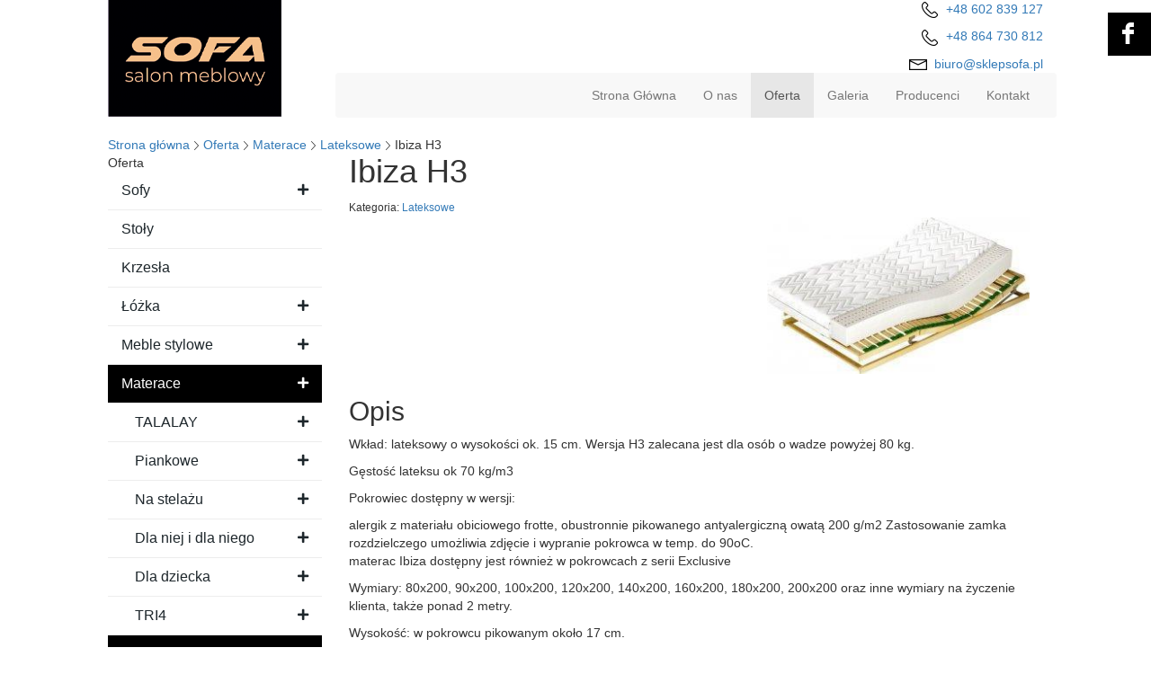

--- FILE ---
content_type: text/html; charset=utf-8
request_url: https://www.sklepsofa.pl/oferta/materace/29-lateksowe/218-ibiza-h3
body_size: 17423
content:
<!DOCTYPE html>
<html lang="pl-PL">
<head>
<meta http-equiv="X-UA-Compatible" content="IE=edge">
<meta name="viewport" content="width=device-width, initial-scale=1">
<meta name="SKYPE_TOOLBAR" content="SKYPE_TOOLBAR_PARSER_COMPATIBLE">
<base href="https://www.sklepsofa.pl/oferta/materace/29-lateksowe/218-ibiza-h3" />
	<meta http-equiv="content-type" content="text/html; charset=utf-8" />
	<title>Ibiza H3</title>
	<link href="https://www.sklepsofa.pl/oferta/materace/29-lateksowe/218-ibiza-h3" rel="canonical" />
	<link href="/images/design/favicon.ico" rel="shortcut icon" type="image/vnd.microsoft.icon" />
	<link href="/media/djextensions/magnific/magnific.css" rel="stylesheet" type="text/css" />
	<link href="/components/com_djcatalog2/themes/domyslny/css/theme.css" rel="stylesheet" type="text/css" />
	<link href="/components/com_djcatalog2/themes/domyslny/css/responsive.css" rel="stylesheet" type="text/css" />
	<link href="/media/jui/css/icomoon.css" rel="stylesheet" type="text/css" />
	<link href="/templates/site/css/fonts/exo_2bold.css" rel="stylesheet" type="text/css" />
	<link href="/templates/site/css/fonts/exo_2italic.css" rel="stylesheet" type="text/css" />
	<link href="/templates/site/css/fonts/exo_2regular.css" rel="stylesheet" type="text/css" />
	<link href="/templates/system/css/system.css" rel="stylesheet" type="text/css" />
	<link href="/templates/site/css/plugins.css" rel="stylesheet" type="text/css" />
	<link href="/templates/site/editor/libs/tooltipster/tooltipster.bundle.min.css" rel="stylesheet" type="text/css" />
	<link href="/templates/site/css/main.css" rel="stylesheet" type="text/css" />
	<link href="https://www.sklepsofa.pl/cache/desktop.css" rel="stylesheet" media="screen and (min-width: 768px)" type="text/css" />
	<link href="/templates/site/css/custom.css" rel="stylesheet" type="text/css" />
	<link href="/templates/site/css/mod_rssocial/rssocial.css" rel="stylesheet" type="text/css" />
	<link href="/templates/site/css/mod_rssocial/rssocial-anim.css" rel="stylesheet" type="text/css" />
	<link href="/templates/site/css/mod_rssocial/rssocial-font.css" rel="stylesheet" type="text/css" />
	<link href="/templates/site/css/font-awesome.min.css" rel="stylesheet" type="text/css" />
	<link href="https://www.sklepsofa.pl/cache/dynamic.css" rel="stylesheet" type="text/css" />
	<link href="https://www.sklepsofa.pl/cache/modules.css" rel="stylesheet" type="text/css" />
	<link href="//use.fontawesome.com/releases/v5.15.4/css/all.css" rel="stylesheet" crossorigin="anonymous" media="all" type="text/css" />
	<link href="/plugins/system/cookiespolicynotificationbar/assets/css/cpnb-style.min.css" rel="stylesheet" media="all" type="text/css" />
	<link href="/plugins/system/cookiespolicynotificationbar/assets/css/balloon.min.css" rel="stylesheet" media="all" type="text/css" />
	<style type="text/css">
.rssocial-sharing-facebook-container-left{ width: 124px; height: 20px; }#rssocial-139 .rssocial-icons li { font-size: 24px; }#rssocial-139 .rssocial-caption a { font-size: 14px; }#rssocial-139 .rssocial-icons-bg .rssocial-link { color: rgb(255, 255, 255); }#rssocial-139 .rssocial-icons-bg .rssocial-link { background-color: rgba(166, 82, 45, 1); }#rssocial-139 .rssocial-icons-bg .rssocial-link:hover { background-color: rgba(166, 82, 45, 0.8); }#rssocial-139 .rssocial-icons .rssocial-caption a { color: rgb(255, 255, 255); }#rssocial-139 .rssocial-icons .rssocial-caption { background-color: rgba(166, 82, 45, 1); }#rssocial-139 .rssocial-icons .rssocial-caption:hover { background-color: rgba(166, 82, 45, 0.5); }.block148 .mod_djc2catitems {background-color:rgba(0, 0, 0, 0);}.block148 .mod_djc2catitems .mod_djc2catitems_list li > a {font-size:16px;color:rgba(29, 38, 43, 1);border-radius:0px !important;border-bottom:1px solid rgba(237, 237, 237, 1);background-color:rgba(0, 0, 0, 0);}.block148 .mod_djc2catitems .mod_djc2catitems_list li.active > a,.block148 .mod_djc2catitems .mod_djc2catitems_list li.current > a {color:rgba(255, 255, 255, 1);background-color:rgba(0, 0, 0, 1);}.block148 .mod_djc2catitems .mod_djc2catitems_list li:not(.active):hover > a,.block148 .mod_djc2catitems .mod_djc2catitems_list li:not(.active) > a:focus,.block148 .mod_djc2catitems .mod_djc2catitems_list li:not(.current):hover > a,.block148 .mod_djc2catitems .mod_djc2catitems_list li:not(.current) > a:focus {color:rgba(255, 255, 255, 1);background-color:rgba(0, 0, 0, 1);}.block148 .navbar-toggle{}.block148 .navbar-toggle:hover,.block148 .navbar-toggle:focus{}.block148 .navbar-toggle .icon-bar{}.block148 ul.sidenav li a[data-toggle]{ width: auto !important;position: absolute;top: 0;right: 0;background: none !important; z-index: 999;border: none !important; }.block148 .mod_djc2catitems .mod_djc2catitems_list li > a.arrow[aria-expanded=false] {}.block148 .mod_djc2catitems .mod_djc2catitems_list li > a:hover + a.arrow[aria-expanded=false],.block148 .mod_djc2catitems .mod_djc2catitems_list li > a + a.arrow[aria-expanded=false]:hover {}.block148 .mod_djc2catitems .mod_djc2catitems_list li > a.arrow[aria-expanded=true] {}.block148 .mod_djc2catitems .mod_djc2catitems_list li > a:hover + a.arrow[aria-expanded=true],.block148 .mod_djc2catitems .mod_djc2catitems_list li > a + a.arrow[aria-expanded=true]:hover {}.block148 .mod_djc2catitems .mod_djc2catitems_list > li.deeper-products > ul {}.block148 .mod_djc2catitems .mod_djc2catitems_list > li.deeper-products > ul li > a {border-radius:0px !important;padding-left:30px;}.block148 .mod_djc2catitems .mod_djc2catitems_list > li.deeper-products > ul li.active > a,.block148 .mod_djc2catitems .mod_djc2catitems_list > li.deeper-products > ul li.current > a {}.block148 .mod_djc2catitems .mod_djc2catitems_list > li.deeper-products > ul li:not(.active):hover > a,.block148 .mod_djc2catitems .mod_djc2catitems_list > li.deeper-products > ul li:not(.active) > a:focus,.block148 .mod_djc2catitems .mod_djc2catitems_list > li.deeper-products > ul li:not(.current):hover > a,.block148 .mod_djc2catitems .mod_djc2catitems_list > li.deeper-products > ul li:not(.current) > a:focus {}.block110 .pathwayicon, .block110 .breadcrumbs span:not(:first-of-type) { position: relative; }.block110 .pathwayicon span { position: absolute; visibility: hidden; }.block110 .breadcrumbs .divider {margin-left:5px;margin-right:5px;color:rgba(0, 0, 0, 1);}.block110 .breadcrumbs .active {color:rgba(0, 0, 0, 1);}

/* BEGIN: Cookies Policy Notification Bar - J! system plugin (Powered by: Web357.com) */
.cpnb-outer { border-color: rgba(255, 255, 255, 1); }
.cpnb-outer.cpnb-div-position-top { border-bottom-width: 1px; }
.cpnb-outer.cpnb-div-position-bottom { border-top-width: 1px; }
.cpnb-outer.cpnb-div-position-top-left, .cpnb-outer.cpnb-div-position-top-right, .cpnb-outer.cpnb-div-position-bottom-left, .cpnb-outer.cpnb-div-position-bottom-right { border-width: 1px; }
.cpnb-message { color: #3d3d3d; }
.cpnb-message a { color: #141414 }
.cpnb-button, .cpnb-button-ok, .cpnb-m-enableAllButton { -webkit-border-radius: 4px; -moz-border-radius: 4px; border-radius: 4px; font-size: 14px; color: #ffffff; background-color: rgba(0, 0, 0, 1); }
.cpnb-button:hover, .cpnb-button:focus, .cpnb-button-ok:hover, .cpnb-button-ok:focus, .cpnb-m-enableAllButton:hover, .cpnb-m-enableAllButton:focus { color: #ffffff; background-color: rgba(0, 0, 0, 0.8); }
.cpnb-button-decline, .cpnb-button-delete, .cpnb-button-decline-modal, .cpnb-m-DeclineAllButton { color: #ffffff; background-color: rgba(119, 31, 31, 1); }
.cpnb-button-decline:hover, .cpnb-button-decline:focus, .cpnb-button-delete:hover, .cpnb-button-delete:focus, .cpnb-button-decline-modal:hover, .cpnb-button-decline-modal:focus, .cpnb-m-DeclineAllButton:hover, .cpnb-m-DeclineAllButton:focus { color: #ffffff; background-color: rgba(175, 38, 20, 1); }
.cpnb-button-cancel, .cpnb-button-reload, .cpnb-button-cancel-modal { color: #ffffff; background-color: rgba(90, 90, 90, 1); }
.cpnb-button-cancel:hover, .cpnb-button-cancel:focus, .cpnb-button-reload:hover, .cpnb-button-reload:focus, .cpnb-button-cancel-modal:hover, .cpnb-button-cancel-modal:focus { color: #ffffff; background-color: rgba(54, 54, 54, 1); }
.cpnb-button-settings, .cpnb-button-settings-modal { color: #3d3d3d; background-color: rgba(255, 255, 255, 0); }
.cpnb-button-settings:hover, .cpnb-button-settings:focus, .cpnb-button-settings-modal:hover, .cpnb-button-settings-modal:focus { color: #141414; background-color: rgba(255, 255, 255, 0); }
.cpnb-button-more-default, .cpnb-button-more-modal { color: #ffffff; background-color: rgba(90, 90, 90, 1); }
.cpnb-button-more-default:hover, .cpnb-button-more-modal:hover, .cpnb-button-more-default:focus, .cpnb-button-more-modal:focus { color: #ffffff; background-color: rgba(54, 54, 54, 1); }
.cpnb-m-SaveChangesButton { color: #3d3d3d; background-color: rgba(194, 194, 194, 1); }
.cpnb-m-SaveChangesButton:hover, .cpnb-m-SaveChangesButton:focus { color: #141414; background-color: rgba(163, 163, 163, 1); }
@media only screen and (max-width: 600px) {
.cpnb-left-menu-toggle::after, .cpnb-left-menu-toggle-button {
content: "Categories";
}
}
/* custom css */
.cpnb-buttons .cpnb-moreinfo-btn {color: #fff;}

.cpnb-left-menu-toggle::after {content: "Menu";}
.cpnb-left-menu-toggle-button {content: "Menu";}
.cpnb-left-menu-toggle-button {margin-left: -15px;}

.cpnb-decline-btn-m {display: none !important;}
.cpnb-buttons {float: none;}
.cpnb-message {padding: 4px 8px 10px;}

.cpnb-button-settings {font-size: 13px;}
.cpnb-button-settings:hover {text-decoration: underline;}

.cpnb-m-bottom-buttons {display: flex; align-items: center; justify-content: center;}
.cpnb-m-enableAllButton {order: 2;}
.cpnb-m-SaveChangesButton {order: 1;}
/* END: Cookies Policy Notification Bar - J! system plugin (Powered by: Web357.com) */

	</style>
	<script type="application/json" class="joomla-script-options new">{"csrf.token":"ad4e72ccdd67524343ae07ded5e111b1","system.paths":{"root":"","base":""},"system.keepalive":{"interval":840000,"uri":"\/component\/ajax\/?format=json"},"joomla.jtext":{"COM_DJCATALOG2_ADD_TO_CART_ERROR_COMBINATION_PARAMS_INVALID":"Wybierz wszystkie dost\u0119pne mo\u017cliwo\u015bci dla tego produktu.","JLIB_FORM_FIELD_INVALID":"Niepoprawne pole:&#160"}}</script>
	<script src="/media/fivestarweb/libs/jquery/lib/jquery-1.12.4.min.js" type="text/javascript"></script>
	<script src="/media/fivestarweb/libs/jquery/migrate/jquery-migrate-1.4.1.min.js" type="text/javascript"></script>
	<script src="/media/fivestarweb/libs/jquery/jquery-noconflict.js" type="text/javascript"></script>
	<script src="/media/system/js/core.js?56e02b7cd66942c01edd3260400bedc8" type="text/javascript"></script>
	<!--[if lt IE 9]><script src="/media/system/js/polyfill.event.js?56e02b7cd66942c01edd3260400bedc8" type="text/javascript"></script><![endif]-->
	<script src="/media/system/js/keepalive.js?56e02b7cd66942c01edd3260400bedc8" type="text/javascript"></script>
	<script src="/media/djextensions/magnific/magnific.js" type="text/javascript"></script>
	<script src="/components/com_djcatalog2/assets/magnific/magnific-init.js" type="text/javascript"></script>
	<script src="/components/com_djcatalog2/themes/domyslny/js/theme.js" type="text/javascript"></script>
	<script src="/media/system/js/mootools-core.js?56e02b7cd66942c01edd3260400bedc8" type="text/javascript"></script>
	<script src="/media/system/js/punycode.js?56e02b7cd66942c01edd3260400bedc8" type="text/javascript"></script>
	<script src="/media/system/js/validate.js?56e02b7cd66942c01edd3260400bedc8" type="text/javascript"></script>
	<script src="/media/system/js/mootools-more.js?56e02b7cd66942c01edd3260400bedc8" type="text/javascript"></script>
	<!--[if lt IE 9]><script src="/media/system/js/html5fallback.js?56e02b7cd66942c01edd3260400bedc8" type="text/javascript"></script><![endif]-->
	<script src="/templates/site/js/plugins.js" type="text/javascript"></script>
	<script src="/templates/site/js/jquery.lazy.min.js" type="text/javascript"></script>
	<script src="/templates/site/js/main.js" type="text/javascript"></script>
	<script src="https://www.sklepsofa.pl/cache/dynamic.js" type="text/javascript"></script>
	<script src="https://www.sklepsofa.pl/cache/modules.js" type="text/javascript"></script>
	<script src="/templates/site/js/mod_rssocial/rssocial.js" type="text/javascript"></script>
	<script src="/media/mod_rssocial/js/jquery-migrate.js" type="text/javascript"></script>
	<script src="/media/mod_rssocial/js/jquery-noconflict.js" type="text/javascript"></script>
	<script src="https://www.sklepsofa.pl/administrator/templates/isis/js/jquery.matchHeight-min.js" type="text/javascript"></script>
	<script src="https://www.sklepsofa.pl/media/media/js/responsivemediafield.min.js" type="text/javascript"></script>
	<script src="/plugins/system/cookiespolicynotificationbar/assets/js/cookies-policy-notification-bar.min.js" type="text/javascript"></script>
	<script type="text/javascript">

				window.DJC2BaseUrl = "";
			jQuery(function($) {
			 $('.hasTip').each(function() {
				var title = $(this).attr('title');
				if (title) {
					var parts = title.split('::', 2);
					var mtelement = document.id(this);
					mtelement.store('tip:title', parts[0]);
					mtelement.store('tip:text', parts[1]);
				}
			});
			var JTooltips = new Tips($('.hasTip').get(), {"maxTitleChars": 50,"fixed": false});
		});RSSocial.captionEqualWidth();RSSocial.showOnClick('floating', 'right', '139', 'icons', '1', '0', '1');RSSocial.setListWidth('139', '0');RSSocial.floatingResize('139', 'floating', 'right');RSSocial.moveToBody('139');jQuery(function() {
                jQuery(".block148 a.arrow").html("<i class=\"fa fa-plus\"></i>").css("font-size","inherit");
        jQuery(".block148 .sidenav ul").each(function()
            {
                jQuery(this).on("show.bs.collapse", function (e) {
                        jQuery(e.target).prev("a[data-toggle]").html("<i class=\"fa fa-minus\"></i>").css("font-size","inherit");
                });

                jQuery(this).on("hide.bs.collapse", function (e) {
                        jQuery(e.target).prev("a[data-toggle]").html("<i class=\"fa fa-plus\"></i>").css("font-size","inherit");
                });
                });
        });
jQuery(function() {
jQuery(".block148 .sidenav ul").each(function()
{
    jQuery(this).on("show.bs.collapse", function (e) {
        jQuery(this).parent().addClass("parent-expanded");
    });

    jQuery(this).on("hide.bs.collapse", function (e) {
        jQuery(this).parent().removeClass("parent-expanded"); 
    });
    });
});


// BEGIN: Cookies Policy Notification Bar - J! system plugin (Powered by: Web357.com)
var cpnb_config = {"w357_joomla_caching":"0","w357_position":"bottom","w357_show_close_x_icon":"0","w357_hide_after_time":"display_always","w357_duration":"10","w357_animate_duration":"1000","w357_limit":"0","w357_message":"W naszym serwisie używamy plików cookies (tzw. ciasteczek), które zapisują się w przeglądarce internetowej Twojego urządzenia.\u003Cbr\/\u003EDzięki nim zapewniamy prawidłowe działanie strony internetowej, a także możemy lepiej dostosować ją do preferencji użytkowników. Pliki cookies umożliwiają nam analizę zachowania użytkowników na stronie, a także pozwalają na odpowiednie dopasowanie treści reklamowych, również przy współpracy z wybranymi partnerami. Możesz zarządzać plikami cookies, przechodząc do Ustawień. Informujemy, że zgodę można wycofać w dowolnym momencie. Więcej informacji znajdziesz w naszej Polityce Cookies.","w357_display_ok_btn":"1","w357_buttonText":"Akceptuj wszystkie","w357_display_decline_btn":"0","w357_buttonDeclineText":"Odrzuć","w357_display_cancel_btn":"0","w357_buttonCancelText":"Anuluj","w357_display_settings_btn":"1","w357_buttonSettingsText":"Ustawienia","w357_buttonMoreText":"Polityka Cookies","w357_buttonMoreLink":"\/polityka-cookies","w357_display_more_info_btn":"1","w357_fontColor":"#3d3d3d","w357_linkColor":"#141414","w357_fontSize":"14px","w357_backgroundColor":"rgba(255, 255, 255, 1)","w357_borderWidth":"1","w357_body_cover":"1","w357_overlay_state":"1","w357_overlay_color":"rgba(0, 0, 0, 0.5)","w357_height":"auto","w357_cookie_name":"cookiesDirective","w357_link_target":"_blank","w357_popup_width":"800","w357_popup_height":"600","w357_customText":"\u003Ch1\u003ECookies Policy\u003C\/h1\u003E\u003Chr \/\u003E\u003Ch3\u003EGeneral Use\u003C\/h3\u003E\u003Cp\u003EWe use cookies, tracking pixels and related technologies on our website. Cookies are small data files that are served by our platform and stored on your device. Our site uses cookies dropped by us or third parties for a variety of purposes including to operate and personalize the website. Also, cookies may also be used to track how you use the site to target ads to you on other websites.\u003C\/p\u003E\u003Ch3\u003EThird Parties\u003C\/h3\u003E\u003Cp\u003EOur website employs the use the various third-party services. Through the use of our website, these services may place anonymous cookies on the Visitor\u0027s browser and may send their own cookies to the Visitor\u0027s cookie file. Some of these services include but are not limited to: Google, Facebook, Twitter, Adroll, MailChimp, Sucuri, Intercom and other social networks, advertising agencies, security firewalls, analytics companies and service providers. These services may also collect and use anonymous identifiers such as IP Address, HTTP Referrer, Unique Device Identifier and other non-personally identifiable information and server logs.\u003C\/p\u003E\u003Chr \/\u003E","w357_more_info_btn_type":"menu_item","w357_blockCookies":"1","w357_autoAcceptAfterScrolling":"0","w357_numOfScrolledPixelsBeforeAutoAccept":"300","w357_reloadPageAfterAccept":"1","w357_enableConfirmationAlerts":"0","w357_enableConfirmationAlertsForAcceptBtn":0,"w357_enableConfirmationAlertsForDeclineBtn":0,"w357_enableConfirmationAlertsForDeleteBtn":0,"w357_confirm_allow_msg":"Wykonanie tej czynności spowoduje włączenie wszystkich plików cookies ustawionych przez tę witrynę. Czy na pewno chcesz włączyć wszystkie pliki cookies na tej stronie?","w357_confirm_delete_msg":"Wykonanie tej czynności spowoduje usunięcie wszystkich plików cookies ustawionych przez tę witrynę. Czy na pewno chcesz wyłączyć i usunąć wszystkie pliki cookies ze swojej przeglądarki?","w357_show_in_iframes":"1","w357_shortcode_is_enabled_on_this_page":0,"w357_base_url":"https:\/\/www.sklepsofa.pl\/","w357_current_url":"https:\/\/www.sklepsofa.pl\/oferta\/materace\/29-lateksowe\/218-ibiza-h3","w357_always_display":"0","w357_show_notification_bar":true,"w357_expiration_cookieSettings":"365","w357_expiration_cookieAccept":"365","w357_expiration_cookieDecline":"180","w357_expiration_cookieCancel":"1","w357_accept_button_class_notification_bar":"cpnb-accept-btn","w357_decline_button_class_notification_bar":"cpnb-decline-btn","w357_cancel_button_class_notification_bar":"cpnb-cancel-btn","w357_settings_button_class_notification_bar":"cpnb-settings-btn","w357_moreinfo_button_class_notification_bar":"cpnb-moreinfo-btn","w357_accept_button_class_notification_bar_modal_window":"cpnb-accept-btn-m","w357_decline_button_class_notification_bar_modal_window":"cpnb-decline-btn-m","w357_save_button_class_notification_bar_modal_window":"cpnb-save-btn-m","w357_buttons_ordering":"[\u0022settings\u0022,\u0022moreinfo\u0022,\u0022decline\u0022,\u0022cancel\u0022,\u0022ok\u0022]"};
// END: Cookies Policy Notification Bar - J! system plugin (Powered by: Web357.com)


// BEGIN: Cookies Policy Notification Bar - J! system plugin (Powered by: Web357.com)
var cpnb_cookiesCategories = {"cookie_categories_group0":{"cookie_category_id":"required-cookies","cookie_category_name":"Niezbędne pliki cookies","cookie_category_description":"Techniczne i funkcjonalne pliki cookie umożliwiają prawidłowe działanie naszej strony internetowej. Wykorzystujemy je w celu zapewnienia bezpieczeństwa i odpowiedniego wyświetlania strony. Dzięki nim możemy ulepszyć usługi oferowane za jej pośrednictwem, na przykład dostosowując je do wyborów użytkownika. Pliki z tej kategorii umożliwiają także rozpoznanie preferencji użytkownika po powrocie na naszą stronę.","cookie_category_checked_by_default":"2","cookie_category_status":"1"},"cookie_categories_group1":{"cookie_category_id":"analytical-cookies","cookie_category_name":"Analityczne pliki cookies","cookie_category_description":"Analityczne pliki cookie zbierają informacje na temat liczby wizyt użytkowników i ich aktywności na naszej stronie internetowej. Dzięki nim możemy mierzyć i poprawiać wydajność naszej strony. Pozwalają nam zobaczyć, w jaki sposób odwiedzający poruszają się po niej i jakimi informacjami są zainteresowani. Dzięki temu możemy lepiej dopasować stronę internetową do potrzeb użytkowników oraz rozwijać naszą ofertę. Wszystkie dane są zbierane i agregowane anonimowo.","cookie_category_checked_by_default":"0","cookie_category_status":"1"},"cookie_categories_group2":{"cookie_category_id":"targeted-advertising-cookies","cookie_category_name":"Marketingowe pliki cookies","cookie_category_description":"Marketingowe pliki cookie są wykorzystywane do dostarczania reklam dopasowanych do preferencji użytkownika. Mogą być ustawiane przez nas lub naszych partnerów reklamowych za pośrednictwem naszej strony. Umożliwiają rozpoznanie zainteresowań użytkownika oraz wyświetlanie odpowiednich reklam zarówno na naszej stronie, jak i na innych stronach internetowych i platformach społecznościowych. Pliki z tej kategorii pozwalają także na mierzenie skuteczności kampanii marketingowych. ","cookie_category_checked_by_default":"0","cookie_category_status":"1"}};
// END: Cookies Policy Notification Bar - J! system plugin (Powered by: Web357.com)


// BEGIN: Cookies Policy Notification Bar - J! system plugin (Powered by: Web357.com)
var cpnb_manager = {"w357_m_modalState":"1","w357_m_floatButtonState":"1","w357_m_floatButtonPosition":"bottom_left","w357_m_HashLink":"cookies","w357_m_modal_menuItemSelectedBgColor":"rgba(200, 200, 200, 1)","w357_m_saveChangesButtonColorAfterChange":"rgba(0, 0, 0, 1)","w357_m_floatButtonIconSrc":"https:\/\/www.sklepsofa.pl\/media\/plg_system_cookiespolicynotificationbar\/icons\/cpnb-cookies-manager-icon-1-64x64.png","w357_m_FloatButtonIconType":"fontawesome_icon","w357_m_FloatButtonIconFontAwesomeName":"fas fa-cookie-bite","w357_m_FloatButtonIconFontAwesomeSize":"fa-3x","w357_m_FloatButtonIconFontAwesomeColor":"rgba(102, 102, 102, 0.9)","w357_m_FloatButtonIconUikitName":"cog","w357_m_FloatButtonIconUikitSize":"1","w357_m_FloatButtonIconUikitColor":"rgba(61, 47, 44, 0.84)","w357_m_floatButtonText":"Ustawienia cookies","w357_m_modalHeadingText":"Zaawansowane ustawienia cookies","w357_m_checkboxText":"Włączony","w357_m_lockedText":"(Zablokowane)","w357_m_EnableAllButtonText":"Zezwól na wszystkie pliki cookies","w357_m_DeclineAllButtonText":"Nie zezwalaj na żadne pliki cookies","w357_m_SaveChangesButtonText":"Zapisz ustawienia","w357_m_confirmationAlertRequiredCookies":"Te pliki cookies są absolutnie niezbędne dla tej witryny. Nie możesz wyłączyć tej kategorii plików cookies. Dziękuję za zrozumienie!"};
// END: Cookies Policy Notification Bar - J! system plugin (Powered by: Web357.com)

	</script>
	<meta property="og:title" content="Ibiza H3" />
	<meta property="og:description" content="Opis Wkład: lateksowy o wysokości ok. 15 cm. Wersja H3 zalecana jest dla osób o wadze powyżej 80 kg. Gęstość lateksu ok 70 kg/m3 Pokrowiec dostępny w wersji: alergik z materiału obiciowego frotte, obustronnie pikowanego antyalergiczną owatą 200 g/m2 Zastosowanie zamka rozdzielczego umożliwia..." />
	<meta property="og:url" content="https://www.sklepsofa.pl/oferta/materace/29-lateksowe/218-ibiza-h3" />
	<meta property="og:image" content="https://www.sklepsofa.pl/media/djcatalog2/images/item/2/ibiza-h3_f.jpg" />
	<meta property="og:image:width" content="800" />
	<meta property="og:image:height" content="478" />
	<meta property="twitter:card" content="summary" />
	<meta property="twitter:title" content="Ibiza H3" />
	<meta property="twitter:description" content="Opis Wkład: lateksowy o wysokości ok. 15 cm. Wersja H3 zalecana jest dla osób o wadze powyżej 80 kg. Gęstość lateksu ok 70 kg/m3 Pokrowiec dostępny w wersji: alergik z materiału obiciowego frotte, obustronnie pikowanego antyalergiczną owatą 200 g/m2 Zastosowanie zamka rozdzielczego umożliwia..." />
	<meta property="twitter:image:src" content="https://www.sklepsofa.pl/media/djcatalog2/images/item/2/ibiza-h3_f.jpg" />
	<meta property="twitter:image:width" content="800" />
	<meta property="twitter:image:height" content="478" />


<!-- BEGIN: Google Analytics -->
<!-- The cookies have been disabled. -->
<!-- END: Google Analytics -->
</head>
      <body class="page light lang-pl" data-itemid="574">
        <div id="wrapper">
            <div id="container">
                <header>
                                                <div class="center" data-center="1">
                    </div>
<div class="block153 ">


<div class="col-xs-12">

 <div class="inner">
                            <div class="center" data-center="1">
                    <div class="section153" data-position="sekcjaheader" data-sid="153" data-parent="1"><div class="clearfix"></div>
<div class="block97 ">


<div class="col-xs-12 col-sm-12 col-md-3 hidden-xs">

 <div class="inner text-left text-center-sm text-left-xs">
        
<a href="https://www.sklepsofa.pl/" class="logo" >
    <img src="/images/design/logo.png" alt="Sofa Salon meblowy">
</a></div>
                                            <div class="clearfix"></div>
</div>
                                                             </div>
                                                    
<div class="block132 ">


<div class="col-xs-12 col-md-9">

 <div class="inner row text-left">
        <div class="section132" data-position="sekcjamenuiszybkikontakt" data-sid="132" data-parent="1"><div class="clearfix"></div>
<div class="block96  align-right">


<div class="col-xs-12">

 <div class="inner text-right-xl text-right-lg text-right-md text-center-sm text-center-xs">
        
	<div class="row"><div class="col-md-12"><p><img src="/images/design/icon-phone.png" alt="Telefon">&nbsp;&nbsp;<a href="tel:+48602839127">+48 602 839 127</a></p>
<p><img src="/images/design/icon-phone.png" alt="Telefon"><span>&nbsp;&nbsp;</span><a href="tel:+48864730812">+48 864 730 812</a></p>
<p><img src="/images/design/icon-mail.png" alt="Email">&nbsp;&nbsp;<span id="cloak050b4bf770879a9744df23c7fd5057c6">Ten adres pocztowy jest chroniony przed spamowaniem. Aby go zobaczyć, konieczne jest włączenie w przeglądarce obsługi JavaScript.</span><script type='text/javascript'>
				document.getElementById('cloak050b4bf770879a9744df23c7fd5057c6').innerHTML = '';
				var prefix = '&#109;a' + 'i&#108;' + '&#116;o';
				var path = 'hr' + 'ef' + '=';
				var addy050b4bf770879a9744df23c7fd5057c6 = 'b&#105;&#117;r&#111;' + '&#64;';
				addy050b4bf770879a9744df23c7fd5057c6 = addy050b4bf770879a9744df23c7fd5057c6 + 'skl&#101;ps&#111;f&#97;' + '&#46;' + 'pl';
				var addy_text050b4bf770879a9744df23c7fd5057c6 = 'b&#105;&#117;r&#111;' + '&#64;' + 'skl&#101;ps&#111;f&#97;' + '&#46;' + 'pl';document.getElementById('cloak050b4bf770879a9744df23c7fd5057c6').innerHTML += '<a ' + path + '\'' + prefix + ':' + addy050b4bf770879a9744df23c7fd5057c6 + '\'>'+addy_text050b4bf770879a9744df23c7fd5057c6+'<\/a>';
		</script></p></div></div>
</div>
                                            <div class="clearfix"></div>
</div>
                                                             </div>
                                                    
<div class="block98  align-right align-left-xs align-center-sm align-right-md align-right-lg align-right-xl">


<div class="col-xs-12">

 <div class="inner row text-left">
                  <nav class="navbar navbar-default navbar-custom">
              <div class="navbar-header">
                  <div class="visible-xs">
<a href="https://www.sklepsofa.pl/" class="logo" >
    <img src="/images/design/logo.png" alt="Sofa Salon meblowy">
</a></div>                <button type="button" class="navbar-toggle collapsed" data-toggle="collapse" data-target="#navbar-collapse-98" aria-expanded="false"><span class="sr-only">Toggle navigation</span> <span class="icon-bar"></span> <span class="icon-bar"></span> <span class="icon-bar"></span></button>
              </div>
              <div class="collapse navbar-collapse" id="navbar-collapse-98">
                <ul class="nav navbar-nav menu">
<li class="item-101"><a href="/" >Strona Główna</a>
</li><li class="item-322"><a href="/o-nas" >O nas</a>
</li><li class="item-323 active dropdown parent"><a href="/oferta" >Oferta</a>
            <a class="dropdown-toggle" href="#" data-toggle="dropdown" role="button" aria-haspopup="true" aria-expanded="false"> <span class="caret"></span></a><ul class="dropdown-menu"><li class="item-856"><a href="/oferta/pokrowce" >Pokrowce</a>
</li><li class="item-855"><a href="/oferta/poduszki" >Poduszki</a>
</li><li class="item-569"><a href="/oferta/stelaze" >Stelaże</a>
</li><li class="item-570"><a href="/oferta/sofy" >Sofy</a>
</li><li class="item-571"><a href="/oferta/stoly" >Stoły</a>
</li><li class="item-572"><a href="/oferta/krzesla" >Krzesła</a>
</li><li class="item-573"><a href="/oferta/lozka" >Łóżka</a>
</li><li class="item-854"><a href="/oferta/box-kontynentalny" >Box kontynentalny</a>
</li><li class="item-574 current active"><a href="/oferta/materace" >Materace</a>
</li><li class="item-575"><a href="/oferta/meble-stylowe" >Meble stylowe</a>
</li><li class="item-857"><a href="/oferta/lozka-multisystem" >Łóżka Multisystem</a>
</li><li class="item-884"><a href="/oferta/fotele" >Fotele</a>
</li><li class="item-885"><a href="/oferta/narozniki" >Narożniki</a>
</li><li class="item-886"><a href="/oferta/pufy" >Pufy</a>
</li><li class="item-887"><a href="/oferta/tapczany" >Tapczany</a>
</li></ul></li><li class="item-568"><a href="/galeria" >Galeria</a>
</li><li class="item-950"><a href="/producenci" >Producenci</a>
</li><li class="item-327"><a href="/kontakt" >Kontakt</a>
</li></ul>
</div>
</nav>
</div>
                                            <div class="clearfix"></div>
</div>
                                                             </div>
                                                    <div class="clearfix"></div></div></div>
                                            <div class="clearfix"></div>
</div>
                                                             </div>
                                                    <div class="clearfix"></div></div><div class="clearfix"></div></div></div>
                                            <div class="clearfix"></div>
</div>
                                                             </div>
                                                    <div class="clearfix"></div><div class="center">
                    <div class="clearfix"></div>
                </div>
                                </header>
                <div id="main">
                    <div class="center">                    <div id="system-message-container">
	</div>


                                        
<div class="block110 ">


<div class="col-xs-12">

 <div class="inner text-left">
        
<div class="breadcrumbs " itemscope itemtype="https://schema.org/BreadcrumbList">
    
    <span itemprop="itemListElement" itemscope itemtype="https://schema.org/ListItem"><a itemprop="item" href="/" class="pathwayicon">Strona główna<span itemprop="name">Strona główna</span></a><meta itemprop="position" content="1" /></span><span class="divider"><img src="https://www.sklepsofa.pl/images/design/breadcrumbs-separator.png" alt="separator" /></span><span itemprop="itemListElement" itemscope itemtype="https://schema.org/ListItem"><a itemprop="item" href="/oferta" class="pathway"><span itemprop="name">Oferta</span></a><meta itemprop="position" content="2" /></span><span class="divider"><img src="https://www.sklepsofa.pl/images/design/breadcrumbs-separator.png" alt="separator" /></span><span itemprop="itemListElement" itemscope itemtype="https://schema.org/ListItem"><a itemprop="item" href="/oferta/materace" class="pathway"><span itemprop="name">Materace</span></a><meta itemprop="position" content="3" /></span><span class="divider"><img src="https://www.sklepsofa.pl/images/design/breadcrumbs-separator.png" alt="separator" /></span><span itemprop="itemListElement" itemscope itemtype="https://schema.org/ListItem"><a itemprop="item" href="/oferta/materace/29-lateksowe" class="pathway"><span itemprop="name">Lateksowe</span></a><meta itemprop="position" content="4" /></span><span class="divider"><img src="https://www.sklepsofa.pl/images/design/breadcrumbs-separator.png" alt="separator" /></span><span class="breadcrumbs_last" itemprop="name">Ibiza H3</span></div>
</div>
                                            <div class="clearfix"></div>
</div>
                                                             </div>
                                                    
                      <div class="left col-xs-12 col-md-3">
                                            
<div class="block148 ">


<div class="wrapper">

 <div class="inner">
        <p>Oferta</p><div class="mod_djc2catitems">
<ul class="nav menu mod_djc2catitems_list sidenav showarrow"><li class="col-xs-12 djc_catid-6 level0 parent-products deeper-products"><a href="/oferta/sofy">Sofy</a><ul class="menu nav nav-child"><li class="product"><a href="/oferta/sofy/433-akita">AKITA</a></li><li class="product"><a href="/oferta/sofy/434-alisa">ALISA</a></li><li class="product"><a href="/oferta/sofy/436-aston">ASTON</a></li><li class="product"><a href="/oferta/sofy/437-bolero">BOLERO</a></li><li class="product"><a href="/oferta/sofy/402-sinus">SINUS</a></li><li class="product"><a href="/oferta/sofy/438-cetros-new">CETROS NEW</a></li><li class="product"><a href="/oferta/sofy/439-chester">CHESTER</a></li><li class="product"><a href="/oferta/sofy/440-city">CITY</a></li><li class="product"><a href="/oferta/sofy/441-sofa-denim">Sofa Denim</a></li><li class="product"><a href="/oferta/sofy/442-grande">GRANDE</a></li><li class="product"><a href="/oferta/sofy/443-jerry-80">JERRY 80</a></li><li class="product"><a href="/oferta/sofy/444-jerry-120">JERRY 120</a></li><li class="product"><a href="/oferta/sofy/486-cali">CALI</a></li><li class="product"><a href="/oferta/sofy/447-sofa-loretta">Sofa Loretta</a></li><li class="product"><a href="/oferta/sofy/450-molta">MOLTA</a></li><li class="product"><a href="/oferta/sofy/452-nexia">NEXIA</a></li><li class="product"><a href="/oferta/sofy/454-sofa-party">Sofa Party</a></li><li class="product"><a href="/oferta/sofy/455-play">PLAY</a></li><li class="product"><a href="/oferta/sofy/456-play-euro">Play Euro</a></li><li class="product"><a href="/oferta/sofy/457-play-full-audio">PLAY FULL AUDIO</a></li><li class="product"><a href="/oferta/sofy/458-play-full-france">PLAY FULL FRANCE</a></li><li class="product"><a href="/oferta/sofy/459-play-full-military">PLAY FULL MILITARY</a></li><li class="product"><a href="/oferta/sofy/461-play-full-new-romantic">PLAY FULL NEW ROMANTIC</a></li><li class="product"><a href="/oferta/sofy/462-play-manhattan">PLAY MANHATTAN</a></li><li class="product"><a href="/oferta/sofy/463-play-new-motocykl">PLAY NEW MOTOCYKL</a></li><li class="product"><a href="/oferta/sofy/464-play-new-paris">PLAY NEW PARIS</a></li><li class="product"><a href="/oferta/sofy/465-play-new-sound">PLAY NEW SOUND</a></li><li class="product"><a href="/oferta/sofy/466-play-street">PLAY STREET</a></li><li class="product"><a href="/oferta/sofy/467-punto-1fbk">PUNTO 1FBK</a></li><li class="product"><a href="/oferta/sofy/468-punto-2fbk">PUNTO 2FBK</a></li><li class="product"><a href="/oferta/sofy/469-smart-1fbk">SMART 1FBK</a></li><li class="product"><a href="/oferta/sofy/470-smart-2fbk">SMART 2FBK</a></li><li class="product"><a href="/oferta/sofy/471-ulises-3sf">ULISES 3SF</a></li><li class="product"><a href="/oferta/sofy/506-larus">LARUS</a></li><li class="product"><a href="/oferta/sofy/472-ulises-3sfbk">ULISES 3SFBK</a></li><li class="product"><a href="/oferta/sofy/473-sofa-uzo">Sofa Uzo</a></li><li class="product"><a href="/oferta/sofy/508-wajnert">WAJNERT</a></li><li class="product"><a href="/oferta/sofy/474-venice">VENICE</a></li><li class="product"><a href="/oferta/sofy/475-venus-1fbk">VENUS 1FBK</a></li><li class="product"><a href="/oferta/sofy/476-venus-2fbk">VENUS 2FBK</a></li><li class="product"><a href="/oferta/sofy/512-mocca">MOCCA</a></li><li class="product"><a href="/oferta/sofy/477-sofa-zafira">Sofa Zafira</a></li><li class="product"><a href="/oferta/sofy/513-modo">MODO</a></li><li class="product"><a href="/oferta/sofy/479-sofa-archi">Sofa Archi</a></li><li class="product"><a href="/oferta/sofy/515-napp">NAPP</a></li><li class="product"><a href="/oferta/sofy/480-austin">AUSTIN</a></li><li class="product"><a href="/oferta/sofy/516-sofa-oland">Sofa Oland</a></li><li class="product"><a href="/oferta/sofy/482-sofa-barcelona">Sofa Barcelona</a></li><li class="product"><a href="/oferta/sofy/518-rock">ROCK</a></li><li class="product"><a href="/oferta/sofy/488-clair">CLAIR</a></li><li class="product"><a href="/oferta/sofy/520-space">SPACE</a></li><li class="product"><a href="/oferta/sofy/490-sofa-davos">Sofa Davos</a></li><li class="product"><a href="/oferta/sofy/522-wing">WING</a></li><li class="product"><a href="/oferta/sofy/492-sofa-edit">Sofa Edit</a></li><li class="product"><a href="/oferta/sofy/499-sofa-hampton">Sofa Hampton</a></li><li class="product"><a href="/oferta/sofy/505-sofa-kelly">Sofa Kelly</a></li></ul></li><li class="col-xs-12 djc_catid-7 level0"><a href="/oferta/stoly">Stoły</a></li><li class="col-xs-12 djc_catid-92 level0"><a href="/oferta/krzesla">Krzesła</a></li><li class="col-xs-12 djc_catid-9 level0 parent deeper deeper-products"><a href="/oferta/lozka">Łóżka</a><ul class="menu nav nav-child"><li class="col-xs-12 djc_catid-5 level1 parent deeper deeper-products"><a href="/oferta/stelaze">Stelaże</a><ul class="menu nav nav-child"><li class="col-xs-12 djc_catid-35 level2 parent-products deeper-products"><a href="/oferta/stelaze/35-bez-regulacji">Bez regulacji</a><ul class="menu nav nav-child"><li class="product"><a href="/oferta/stelaze/35-bez-regulacji/253-birkflex-nv">Birkflex NV</a></li><li class="product"><a href="/oferta/stelaze/35-bez-regulacji/254-birkflex-side">Birkflex Side</a></li><li class="product"><a href="/oferta/stelaze/35-bez-regulacji/255-duoflex-nv">Duoflex NV</a></li><li class="product"><a href="/oferta/stelaze/35-bez-regulacji/256-favorit-nv">Favorit NV</a></li><li class="product"><a href="/oferta/stelaze/35-bez-regulacji/257-flex-3-polowy">Flex 3-polowy</a></li><li class="product"><a href="/oferta/stelaze/35-bez-regulacji/258-primaflex">Primaflex </a></li><li class="product"><a href="/oferta/stelaze/35-bez-regulacji/259-trioflex-nv">Trioflex NV</a></li><li class="product"><a href="/oferta/stelaze/35-bez-regulacji/260-twinflex-nv">Twinflex NV</a></li><li class="product"><a href="/oferta/stelaze/35-bez-regulacji/261-twinpack">Twinpack </a></li><li class="product"><a href="/oferta/stelaze/35-bez-regulacji/262-uno">Uno </a></li></ul></li><li class="col-xs-12 djc_catid-36 level2 parent-products deeper-products"><a href="/oferta/stelaze/36-z-regulacja">Z regulacją</a><ul class="menu nav nav-child"><li class="product"><a href="/oferta/stelaze/36-z-regulacja/263-birkflex-front">Birkflex Front</a></li><li class="product"><a href="/oferta/stelaze/36-z-regulacja/264-birkflex-kf">Birkflex KF</a></li><li class="product"><a href="/oferta/stelaze/36-z-regulacja/265-duoflex-kf">Duoflex KF</a></li><li class="product"><a href="/oferta/stelaze/36-z-regulacja/266-favorit-kf">Favorit KF</a></li><li class="product"><a href="/oferta/stelaze/36-z-regulacja/267-rama-italia">Rama Italia</a></li><li class="product"><a href="/oferta/stelaze/36-z-regulacja/268-samuraj">Samuraj</a></li><li class="product"><a href="/oferta/stelaze/36-z-regulacja/269-samuraj-de-luxe">Samuraj De Luxe</a></li><li class="product"><a href="/oferta/stelaze/36-z-regulacja/270-trioflex-deluxe-pilot">Trioflex DeLuxe Pilot</a></li><li class="product"><a href="/oferta/stelaze/36-z-regulacja/271-trioflex-kf">Trioflex KF</a></li><li class="product"><a href="/oferta/stelaze/36-z-regulacja/272-twinflex-kf">Twinflex KF</a></li></ul></li><li class="col-xs-12 djc_catid-37 level2 parent-products deeper-products"><a href="/oferta/stelaze/37-z-pojemnikiem">Z pojemnikiem</a><ul class="menu nav nav-child"><li class="product"><a href="/oferta/stelaze/37-z-pojemnikiem/273-duo-kf-basic">DUO KF Basic</a></li><li class="product"><a href="/oferta/stelaze/37-z-pojemnikiem/274-duoflex-kf-basic">Duoflex KF Basic</a></li><li class="product"><a href="/oferta/stelaze/37-z-pojemnikiem/275-flex-3p-basic">Flex 3p Basic</a></li><li class="product"><a href="/oferta/stelaze/37-z-pojemnikiem/276-flex-basic-duo">Flex Basic DUO</a></li></ul></li></ul></li><li class="col-xs-12 djc_catid-33 level1 parent-products deeper-products"><a href="/oferta/lozka/33-tapicerowane">Tapicerowane</a><ul class="menu nav nav-child"><li class="product"><a href="/oferta/lozka/33-tapicerowane/219-80209">80209</a></li><li class="product"><a href="/oferta/lozka/33-tapicerowane/220-80263">80263</a></li><li class="product"><a href="/oferta/lozka/33-tapicerowane/221-80264">80264</a></li><li class="product"><a href="/oferta/lozka/33-tapicerowane/222-80265">80265</a></li><li class="product"><a href="/oferta/lozka/33-tapicerowane/223-80270">80270</a></li><li class="product"><a href="/oferta/lozka/33-tapicerowane/224-80271">80271</a></li><li class="product"><a href="/oferta/lozka/33-tapicerowane/225-80295">80295</a></li><li class="product"><a href="/oferta/lozka/33-tapicerowane/226-81205">81205</a></li><li class="product"><a href="/oferta/lozka/33-tapicerowane/227-81206">81206</a></li><li class="product"><a href="/oferta/lozka/33-tapicerowane/228-81210">81210</a></li><li class="product"><a href="/oferta/lozka/33-tapicerowane/229-81211">81211</a></li><li class="product"><a href="/oferta/lozka/33-tapicerowane/230-81217">81217</a></li><li class="product"><a href="/oferta/lozka/33-tapicerowane/231-81218">81218</a></li><li class="product"><a href="/oferta/lozka/33-tapicerowane/232-81230">81230</a></li><li class="product"><a href="/oferta/lozka/33-tapicerowane/233-81231">81231</a></li><li class="product"><a href="/oferta/lozka/33-tapicerowane/234-81232">81232</a></li><li class="product"><a href="/oferta/lozka/33-tapicerowane/235-81236">81236</a></li><li class="product"><a href="/oferta/lozka/33-tapicerowane/236-81238">81238</a></li><li class="product"><a href="/oferta/lozka/33-tapicerowane/237-81239">81239</a></li><li class="product"><a href="/oferta/lozka/33-tapicerowane/238-81270">81270</a></li><li class="product"><a href="/oferta/lozka/33-tapicerowane/239-81271">81271</a></li><li class="product"><a href="/oferta/lozka/33-tapicerowane/240-81272">81272</a></li><li class="product"><a href="/oferta/lozka/33-tapicerowane/241-81274">81274</a></li><li class="product"><a href="/oferta/lozka/33-tapicerowane/242-81275">81275</a></li><li class="product"><a href="/oferta/lozka/33-tapicerowane/243-81240">81240</a></li><li class="product"><a href="/oferta/lozka/33-tapicerowane/244-81241">81241</a></li><li class="product"><a href="/oferta/lozka/33-tapicerowane/245-81242">81242</a></li><li class="product"><a href="/oferta/lozka/33-tapicerowane/246-81243">81243</a></li><li class="product"><a href="/oferta/lozka/33-tapicerowane/247-81244">81244</a></li></ul></li><li class="col-xs-12 djc_catid-34 level1 parent-products deeper-products"><a href="/oferta/lozka/34-z-plyty">Z płyty</a><ul class="menu nav nav-child"><li class="product"><a href="/oferta/lozka/34-z-plyty/248-80212">80212</a></li><li class="product"><a href="/oferta/lozka/34-z-plyty/249-80213">80213</a></li><li class="product"><a href="/oferta/lozka/34-z-plyty/250-80220">80220</a></li><li class="product"><a href="/oferta/lozka/34-z-plyty/251-80242">80242</a></li><li class="product"><a href="/oferta/lozka/34-z-plyty/252-80262">80262</a></li></ul></li><li class="col-xs-12 djc_catid-38 level1 parent deeper"><a href="/oferta/box-kontynentalny">Box kontynentalny</a><ul class="menu nav nav-child"><li class="col-xs-12 djc_catid-39 level2"><a href="/oferta/box-kontynentalny/39-zestaw-201">Zestaw 201</a></li><li class="col-xs-12 djc_catid-40 level2"><a href="/oferta/box-kontynentalny/40-zestaw-171">Zestaw 171</a></li><li class="col-xs-12 djc_catid-41 level2"><a href="/oferta/box-kontynentalny/41-zestaw-174">Zestaw 174</a></li><li class="col-xs-12 djc_catid-42 level2"><a href="/oferta/box-kontynentalny/42-zestaw-74">Zestaw 74</a></li><li class="col-xs-12 djc_catid-43 level2"><a href="/oferta/box-kontynentalny/43-zestaw-81">Zestaw 81</a></li><li class="col-xs-12 djc_catid-44 level2"><a href="/oferta/box-kontynentalny/44-zestaw-87">Zestaw 87</a></li><li class="col-xs-12 djc_catid-45 level2"><a href="/oferta/box-kontynentalny/45-zestaw-74-max">Zestaw 74 Max</a></li></ul></li><li class="col-xs-12 djc_catid-48 level1 parent deeper deeper-products"><a href="/oferta/lozka-multisystem">Łóżka Multisystem</a><ul class="menu nav nav-child"><li class="col-xs-12 djc_catid-49 level2 parent deeper"><a href="/oferta/lozka-multisystem/49-korpusy">Korpusy</a><ul class="menu nav nav-child"><li class="col-xs-12 djc_catid-52 level3"><a href="/oferta/lozka-multisystem/52-kbo">KBO</a></li><li class="col-xs-12 djc_catid-53 level3"><a href="/oferta/lozka-multisystem/53-kbrm">KBRM</a></li><li class="col-xs-12 djc_catid-54 level3"><a href="/oferta/lozka-multisystem/54-kbs">KBS</a></li><li class="col-xs-12 djc_catid-55 level3"><a href="/oferta/lozka-multisystem/55-kel">KEL</a></li><li class="col-xs-12 djc_catid-56 level3"><a href="/oferta/lozka-multisystem/56-kes">KES</a></li><li class="col-xs-12 djc_catid-57 level3"><a href="/oferta/lozka-multisystem/57-kn">KN</a></li><li class="col-xs-12 djc_catid-58 level3"><a href="/oferta/lozka-multisystem/58-knrm">KNRM</a></li><li class="col-xs-12 djc_catid-59 level3"><a href="/oferta/lozka-multisystem/59-kp2">KP2</a></li><li class="col-xs-12 djc_catid-60 level3"><a href="/oferta/lozka-multisystem/60-kpo">KPO</a></li><li class="col-xs-12 djc_catid-61 level3"><a href="/oferta/lozka-multisystem/61-kra">KRA</a></li><li class="col-xs-12 djc_catid-62 level3"><a href="/oferta/lozka-multisystem/62-krm">KRM</a></li><li class="col-xs-12 djc_catid-63 level3"><a href="/oferta/lozka-multisystem/63-krrm">KRRM</a></li><li class="col-xs-12 djc_catid-64 level3"><a href="/oferta/lozka-multisystem/64-ksa">KSA</a></li><li class="col-xs-12 djc_catid-65 level3"><a href="/oferta/lozka-multisystem/65-ksrb">KSRB</a></li><li class="col-xs-12 djc_catid-66 level3"><a href="/oferta/lozka-multisystem/66-ksrbt">KSRBT</a></li><li class="col-xs-12 djc_catid-67 level3"><a href="/oferta/lozka-multisystem/67-ksmr">KSMR</a></li><li class="col-xs-12 djc_catid-68 level3"><a href="/oferta/lozka-multisystem/68-ksrmt">KSRMT</a></li><li class="col-xs-12 djc_catid-69 level3"><a href="/oferta/lozka-multisystem/69-kss">KSS</a></li><li class="col-xs-12 djc_catid-70 level3"><a href="/oferta/lozka-multisystem/70-ksu">KSU</a></li><li class="col-xs-12 djc_catid-71 level3"><a href="/oferta/lozka-multisystem/71-ksv">KSV</a></li><li class="col-xs-12 djc_catid-72 level3"><a href="/oferta/lozka-multisystem/72-ksz">KSZ</a></li><li class="col-xs-12 djc_catid-73 level3"><a href="/oferta/lozka-multisystem/73-ktwin">KTWIN</a></li><li class="col-xs-12 djc_catid-74 level3"><a href="/oferta/lozka-multisystem/74-kurm">KURM</a></li><li class="col-xs-12 djc_catid-75 level3"><a href="/oferta/lozka-multisystem/75-kwrm">KWRM</a></li><li class="col-xs-12 djc_catid-76 level3"><a href="/oferta/lozka-multisystem/76-tik">TIK</a></li><li class="col-xs-12 djc_catid-77 level3"><a href="/oferta/lozka-multisystem/77-tiks">TIKS</a></li><li class="col-xs-12 djc_catid-78 level3"><a href="/oferta/lozka-multisystem/78-tiw">TIW</a></li><li class="col-xs-12 djc_catid-81 level3"><a href="/oferta/lozka-multisystem/81-tik-lux">TIK LUX</a></li><li class="col-xs-12 djc_catid-79 level3"><a href="/oferta/lozka-multisystem/79-kd">KD</a></li><li class="col-xs-12 djc_catid-80 level3"><a href="/oferta/lozka-multisystem/80-skr">SKR</a></li></ul></li><li class="col-xs-12 djc_catid-50 level2 parent deeper deeper-products"><a href="/oferta/lozka-multisystem/50-panele">Panele</a><ul class="menu nav nav-child"><li class="col-xs-12 djc_catid-82 level3 parent-products deeper-products"><a href="/oferta/lozka-multisystem/82-niskie">Niskie</a><ul class="menu nav nav-child"><li class="product"><a href="/oferta/lozka-multisystem/82-niskie/376-zpn001">ZPN001</a></li><li class="product"><a href="/oferta/lozka-multisystem/82-niskie/377-zpn025">ZPN025</a></li><li class="product"><a href="/oferta/lozka-multisystem/82-niskie/378-zpn058">ZPN058</a></li><li class="product"><a href="/oferta/lozka-multisystem/82-niskie/379-zpn050">ZPN050</a></li><li class="product"><a href="/oferta/lozka-multisystem/82-niskie/380-zpn040">ZPN040</a></li><li class="product"><a href="/oferta/lozka-multisystem/82-niskie/381-zpn031">ZPN031</a></li><li class="product"><a href="/oferta/lozka-multisystem/82-niskie/382-zpn028">ZPN028</a></li><li class="product"><a href="/oferta/lozka-multisystem/82-niskie/383-zpn026">ZPN026</a></li><li class="product"><a href="/oferta/lozka-multisystem/82-niskie/384-zpn023">ZPN023</a></li><li class="product"><a href="/oferta/lozka-multisystem/82-niskie/385-zpn022">ZPN022</a></li><li class="product"><a href="/oferta/lozka-multisystem/82-niskie/386-zpn006">ZPN006</a></li></ul></li><li class="col-xs-12 djc_catid-83 level3 parent-products deeper-products"><a href="/oferta/lozka-multisystem/83-srednie">Średnie</a><ul class="menu nav nav-child"><li class="product"><a href="/oferta/lozka-multisystem/83-srednie/367-zps022">ZPS022</a></li><li class="product"><a href="/oferta/lozka-multisystem/83-srednie/368-zps023">ZPS023</a></li><li class="product"><a href="/oferta/lozka-multisystem/83-srednie/369-zps028">ZPS028</a></li><li class="product"><a href="/oferta/lozka-multisystem/83-srednie/370-zps031">ZPS031</a></li><li class="product"><a href="/oferta/lozka-multisystem/83-srednie/371-zps040">ZPS040</a></li><li class="product"><a href="/oferta/lozka-multisystem/83-srednie/372-zps050">ZPS050</a></li><li class="product"><a href="/oferta/lozka-multisystem/83-srednie/373-zps058">ZPS058</a></li><li class="product"><a href="/oferta/lozka-multisystem/83-srednie/374-zps025">ZPS025</a></li><li class="product"><a href="/oferta/lozka-multisystem/83-srednie/375-zps006">ZPS006</a></li></ul></li><li class="col-xs-12 djc_catid-84 level3 parent-products deeper-products"><a href="/oferta/lozka-multisystem/84-wysokie">Wysokie</a><ul class="menu nav nav-child"><li class="product"><a href="/oferta/lozka-multisystem/84-wysokie/360-zpw006">ZPW006</a></li><li class="product"><a href="/oferta/lozka-multisystem/84-wysokie/361-zpw025">ZPW025</a></li><li class="product"><a href="/oferta/lozka-multisystem/84-wysokie/362-zpw058">ZPW058</a></li><li class="product"><a href="/oferta/lozka-multisystem/84-wysokie/363-zpw050">ZPW050</a></li><li class="product"><a href="/oferta/lozka-multisystem/84-wysokie/364-zpw031">ZPW031</a></li><li class="product"><a href="/oferta/lozka-multisystem/84-wysokie/365-zpw023">ZPW023</a></li><li class="product"><a href="/oferta/lozka-multisystem/84-wysokie/366-zpw022">ZPW022</a></li></ul></li><li class="col-xs-12 djc_catid-85 level3 parent-products deeper-products"><a href="/oferta/lozka-multisystem/85-element-tap">Element TAP</a><ul class="menu nav nav-child"><li class="product"><a href="/oferta/lozka-multisystem/85-element-tap/359-element-30x50">Element 30x50</a></li></ul></li></ul></li><li class="col-xs-12 djc_catid-51 level2 parent-products deeper-products"><a href="/oferta/lozka-multisystem/51-zaglowki">Zagłówki</a><ul class="menu nav nav-child"><li class="product"><a href="/oferta/lozka-multisystem/51-zaglowki/314-z12">Z12</a></li><li class="product"><a href="/oferta/lozka-multisystem/51-zaglowki/315-z-02">Z 02</a></li><li class="product"><a href="/oferta/lozka-multisystem/51-zaglowki/316-z-04">Z 04</a></li><li class="product"><a href="/oferta/lozka-multisystem/51-zaglowki/317-z-05">Z 05</a></li><li class="product"><a href="/oferta/lozka-multisystem/51-zaglowki/318-z-06">Z 06</a></li><li class="product"><a href="/oferta/lozka-multisystem/51-zaglowki/319-z-08">Z 08</a></li><li class="product"><a href="/oferta/lozka-multisystem/51-zaglowki/320-z-09">Z 09</a></li><li class="product"><a href="/oferta/lozka-multisystem/51-zaglowki/321-z-10">Z 10</a></li><li class="product"><a href="/oferta/lozka-multisystem/51-zaglowki/322-z-15">Z 15</a></li><li class="product"><a href="/oferta/lozka-multisystem/51-zaglowki/323-z-16">Z 16</a></li><li class="product"><a href="/oferta/lozka-multisystem/51-zaglowki/324-z-22">Z 22</a></li><li class="product"><a href="/oferta/lozka-multisystem/51-zaglowki/325-z-23">Z 23</a></li><li class="product"><a href="/oferta/lozka-multisystem/51-zaglowki/326-z-25">Z 25</a></li><li class="product"><a href="/oferta/lozka-multisystem/51-zaglowki/327-z-26">Z 26</a></li><li class="product"><a href="/oferta/lozka-multisystem/51-zaglowki/328-z-27">Z 27</a></li><li class="product"><a href="/oferta/lozka-multisystem/51-zaglowki/329-z-28">Z 28</a></li><li class="product"><a href="/oferta/lozka-multisystem/51-zaglowki/330-z-31">Z 31</a></li><li class="product"><a href="/oferta/lozka-multisystem/51-zaglowki/331-z-40">Z 40</a></li><li class="product"><a href="/oferta/lozka-multisystem/51-zaglowki/332-z-41">Z 41</a></li><li class="product"><a href="/oferta/lozka-multisystem/51-zaglowki/333-z-42">Z 42</a></li><li class="product"><a href="/oferta/lozka-multisystem/51-zaglowki/334-z-49">Z 49</a></li><li class="product"><a href="/oferta/lozka-multisystem/51-zaglowki/335-z-50">Z 50</a></li><li class="product"><a href="/oferta/lozka-multisystem/51-zaglowki/336-z-51">Z 51</a></li><li class="product"><a href="/oferta/lozka-multisystem/51-zaglowki/337-z-52">Z 52</a></li><li class="product"><a href="/oferta/lozka-multisystem/51-zaglowki/338-z-53">Z 53</a></li><li class="product"><a href="/oferta/lozka-multisystem/51-zaglowki/339-z-54">Z 54</a></li><li class="product"><a href="/oferta/lozka-multisystem/51-zaglowki/340-z-55">Z 55</a></li><li class="product"><a href="/oferta/lozka-multisystem/51-zaglowki/341-z-58">Z 58</a></li><li class="product"><a href="/oferta/lozka-multisystem/51-zaglowki/342-z-62">Z 62</a></li><li class="product"><a href="/oferta/lozka-multisystem/51-zaglowki/343-z-64">Z 64</a></li><li class="product"><a href="/oferta/lozka-multisystem/51-zaglowki/344-z-65">Z 65</a></li><li class="product"><a href="/oferta/lozka-multisystem/51-zaglowki/345-z-66">Z 66</a></li><li class="product"><a href="/oferta/lozka-multisystem/51-zaglowki/346-z-67">Z 67</a></li><li class="product"><a href="/oferta/lozka-multisystem/51-zaglowki/347-z-68">Z 68</a></li><li class="product"><a href="/oferta/lozka-multisystem/51-zaglowki/348-z-69">Z 69</a></li><li class="product"><a href="/oferta/lozka-multisystem/51-zaglowki/349-z-91">Z 91</a></li><li class="product"><a href="/oferta/lozka-multisystem/51-zaglowki/350-z-92">Z 92</a></li><li class="product"><a href="/oferta/lozka-multisystem/51-zaglowki/351-z-93">Z 93</a></li><li class="product"><a href="/oferta/lozka-multisystem/51-zaglowki/352-z-94">Z 94</a></li><li class="product"><a href="/oferta/lozka-multisystem/51-zaglowki/353-z-240">Z 240</a></li><li class="product"><a href="/oferta/lozka-multisystem/51-zaglowki/354-z-241">Z 241</a></li><li class="product"><a href="/oferta/lozka-multisystem/51-zaglowki/355-z-242">Z 242</a></li><li class="product"><a href="/oferta/lozka-multisystem/51-zaglowki/356-z-243">Z 243</a></li><li class="product"><a href="/oferta/lozka-multisystem/51-zaglowki/357-z-244">Z 244</a></li></ul></li></ul></li><li class="col-xs-12 djc_catid-93 level1 parent-products deeper-products"><a href="/oferta/lozka/93-lozka-wajnert">Łóżka Wajnert</a><ul class="menu nav nav-child"><li class="product"><a href="/oferta/lozka/93-lozka-wajnert/494-flores">FLORES</a></li><li class="product"><a href="/oferta/lozka/93-lozka-wajnert/495-fly">FLY</a></li><li class="product"><a href="/oferta/lozka/93-lozka-wajnert/497-glame">GLAME</a></li><li class="product"><a href="/oferta/lozka/93-lozka-wajnert/511-manhattan">MANHATTAN</a></li><li class="product"><a href="/oferta/lozka/93-lozka-wajnert/500-lozko-harlem">Łóżko Harlem</a></li><li class="product"><a href="/oferta/lozka/93-lozka-wajnert/503-karo">KARO</a></li></ul></li></ul></li><li class="col-xs-12 djc_catid-11 level0 parent deeper"><a href="/oferta/meble-stylowe">Meble stylowe</a><ul class="menu nav nav-child"><li class="col-xs-12 djc_catid-14 level1"><a href="/oferta/meble-stylowe/14-gerard">Gerard</a></li><li class="col-xs-12 djc_catid-15 level1"><a href="/oferta/meble-stylowe/15-herman">Herman</a></li><li class="col-xs-12 djc_catid-16 level1"><a href="/oferta/meble-stylowe/16-holger">Holger</a></li><li class="col-xs-12 djc_catid-17 level1"><a href="/oferta/meble-stylowe/17-ingmar">Ingmar</a></li><li class="col-xs-12 djc_catid-19 level1"><a href="/oferta/meble-stylowe/19-lorenz">Lorenz</a></li><li class="col-xs-12 djc_catid-20 level1"><a href="/oferta/meble-stylowe/20-martin">Martin</a></li><li class="col-xs-12 djc_catid-21 level1"><a href="/oferta/meble-stylowe/21-moritz">Moritz</a></li><li class="col-xs-12 djc_catid-22 level1"><a href="/oferta/meble-stylowe/22-norman">Norman</a></li><li class="col-xs-12 djc_catid-23 level1"><a href="/oferta/meble-stylowe/23-rupert">Rupert</a></li></ul></li><li class="col-xs-12 djc_catid-10 level0 active parent deeper parent-expanded deeper-products"><a href="/oferta/materace">Materace</a><ul class="menu nav nav-child"><li class="col-xs-12 djc_catid-27 level1 parent-products deeper-products"><a href="/oferta/materace/27-talalay">TALALAY</a><ul class="menu nav nav-child"><li class="product"><a href="/oferta/materace/27-talalay/33-bahrain-talalay-blue-h2-lub-h3">Bahrain Talalay Blue H2 lub&nbsp;H3</a></li><li class="product"><a href="/oferta/materace/27-talalay/34-bahrain-talalay-natural-h2">Bahrain Talalay Natural H2</a></li><li class="product"><a href="/oferta/materace/27-talalay/36-czar-nocy-talalay-blue">Czar Nocy Talalay Blue</a></li><li class="product"><a href="/oferta/materace/27-talalay/38-czar-nocy-talalay-embrace">Czar Nocy Talalay Embrace</a></li><li class="product"><a href="/oferta/materace/27-talalay/39-czar-nocy-talalay-natural-h2">Czar Nocy Talalay Natural H2</a></li><li class="product"><a href="/oferta/materace/27-talalay/41-czar-nocy-talalay-natural-x7-h2">Czar Nocy Talalay Natural X7 H2</a></li><li class="product"><a href="/oferta/materace/27-talalay/45-czwarty-etap-embrace">Czwarty Etap Embrace</a></li><li class="product"><a href="/oferta/materace/27-talalay/49-ewelina-talalay-embrace">Ewelina Talalay Embrace</a></li></ul></li><li class="col-xs-12 djc_catid-30 level1 parent-products deeper-products"><a href="/oferta/materace/30-piankowe">Piankowe</a><ul class="menu nav nav-child"><li class="product"><a href="/oferta/materace/30-piankowe/102-ameland-h2-lub-h3">Ameland H2 lub&nbsp;H3</a></li><li class="product"><a href="/oferta/materace/30-piankowe/103-aruba-h2-lub-h3">Aruba H2 lub&nbsp;H3</a></li><li class="product"><a href="/oferta/materace/30-piankowe/104-aruba-lux-h2-lub-h3">Aruba Lux H2 lub&nbsp;H3</a></li><li class="product"><a href="/oferta/materace/30-piankowe/105-bahrain-h2-lub-h3">Bahrain H2 lub&nbsp;H3</a></li><li class="product"><a href="/oferta/materace/30-piankowe/106-bahrain-lux">Bahrain Lux</a></li><li class="product"><a href="/oferta/materace/30-piankowe/107-bahrain-naturalis">Bahrain Naturalis</a></li><li class="product"><a href="/oferta/materace/30-piankowe/109-bahrain-talalay-natural-h2">Bahrain Talalay Natural H2</a></li><li class="product"><a href="/oferta/materace/30-piankowe/110-bahrain-talalay-natural-h3">Bahrain Talalay Natural H3</a></li><li class="product"><a href="/oferta/materace/30-piankowe/111-bio-dream-elastik">Bio Dream Elastik</a></li><li class="product"><a href="/oferta/materace/30-piankowe/112-bionatural">Bionatural</a></li><li class="product"><a href="/oferta/materace/30-piankowe/113-czwarte-ogniwo">Czwarte Ogniwo</a></li><li class="product"><a href="/oferta/materace/30-piankowe/114-czwarty-etap-2">Czwarty Etap</a></li><li class="product"><a href="/oferta/materace/30-piankowe/115-czwarty-etap-blue-2">Czwarty Etap Blue</a></li><li class="product"><a href="/oferta/materace/30-piankowe/116-czwarty-etap-embrace-2">Czwarty Etap Embrace</a></li><li class="product"><a href="/oferta/materace/30-piankowe/117-czwarty-etap-h3-2">Czwarty Etap H3</a></li><li class="product"><a href="/oferta/materace/30-piankowe/118-donau">Donau</a></li><li class="product"><a href="/oferta/materace/30-piankowe/119-duet-h2-lub-h3">Duet H2 lub&nbsp;H3</a></li><li class="product"><a href="/oferta/materace/30-piankowe/120-ewelina-talalay-blue-h2-lub-h3">Ewelina Talalay Blue H2 lub&nbsp;H3</a></li><li class="product"><a href="/oferta/materace/30-piankowe/121-ewelina-talalay-embrace">Ewelina Talalay Embrace</a></li><li class="product"><a href="/oferta/materace/30-piankowe/122-junior-10">Junior 10</a></li><li class="product"><a href="/oferta/materace/30-piankowe/123-kombilatex-12">Kombilatex 12</a></li><li class="product"><a href="/oferta/materace/30-piankowe/124-kombilatex-15">Kombilatex 15</a></li><li class="product"><a href="/oferta/materace/30-piankowe/125-kontur-noblesse">Kontur Noblesse</a></li><li class="product"><a href="/oferta/materace/30-piankowe/126-laguna-thermo">Laguna Thermo</a></li><li class="product"><a href="/oferta/materace/30-piankowe/127-medivis-h2-lub-h3">Medivis H2 lub&nbsp;H3</a></li><li class="product"><a href="/oferta/materace/30-piankowe/128-medivis-limited">Medivis Limited</a></li><li class="product"><a href="/oferta/materace/30-piankowe/129-medivis-lux">Medivis Lux</a></li><li class="product"><a href="/oferta/materace/30-piankowe/130-medivis-lux-25">Medivis Lux 25</a></li><li class="product"><a href="/oferta/materace/30-piankowe/131-medivis-lux-30">Medivis Lux 30</a></li><li class="product"><a href="/oferta/materace/30-piankowe/132-medivis-lux-komfort">Medivis Lux Komfort</a></li><li class="product"><a href="/oferta/materace/30-piankowe/133-medivis-lux-komfort-25">Medivis Lux Komfort 25</a></li><li class="product"><a href="/oferta/materace/30-piankowe/134-medivis-lux-komfort-30">Medivis Lux Komfort 30</a></li><li class="product"><a href="/oferta/materace/30-piankowe/135-medivis-lux-lxi">Medivis Lux LXI</a></li><li class="product"><a href="/oferta/materace/30-piankowe/136-memory-bio">Memory BIO</a></li><li class="product"><a href="/oferta/materace/30-piankowe/137-monaco-h2-lub-h3">Monaco H2 lub&nbsp;H3</a></li><li class="product"><a href="/oferta/materace/30-piankowe/138-pan-smart">Pan Smart</a></li><li class="product"><a href="/oferta/materace/30-piankowe/139-pani-smart">Pani Smart</a></li><li class="product"><a href="/oferta/materace/30-piankowe/140-podrozny-70x186">Podróżny 70x186</a></li><li class="product"><a href="/oferta/materace/30-piankowe/141-protektor">Protektor</a></li><li class="product"><a href="/oferta/materace/30-piankowe/142-rolpak">Rolpak</a></li><li class="product"><a href="/oferta/materace/30-piankowe/143-royal-s-h2-lub-h3">Royal S H2 lub&nbsp;H3</a></li><li class="product"><a href="/oferta/materace/30-piankowe/144-standard-bio">Standard BIO</a></li><li class="product"><a href="/oferta/materace/30-piankowe/145-sueno-minor-lxi">Sueno Minor LXI</a></li><li class="product"><a href="/oferta/materace/30-piankowe/146-tytan-h2-lub-h3">Tytan H2 lub&nbsp;H3</a></li><li class="product"><a href="/oferta/materace/30-piankowe/147-visco-combi">Visco combi</a></li></ul></li><li class="col-xs-12 djc_catid-31 level1 parent-products deeper-products"><a href="/oferta/materace/31-na-stelazu">Na stelażu</a><ul class="menu nav nav-child"><li class="product"><a href="/oferta/materace/31-na-stelazu/148-bruksela-na-stelazu">Bruksela na&nbsp;stelażu</a></li><li class="product"><a href="/oferta/materace/31-na-stelazu/149-estrella-na-stelazu">Estrella na&nbsp;stelażu</a></li><li class="product"><a href="/oferta/materace/31-na-stelazu/150-kokos">Kokos</a></li><li class="product"><a href="/oferta/materace/31-na-stelazu/151-kokos-medium">Kokos Medium</a></li><li class="product"><a href="/oferta/materace/31-na-stelazu/152-lux">Lux</a></li><li class="product"><a href="/oferta/materace/31-na-stelazu/153-note-lux">Note Lux</a></li></ul></li><li class="col-xs-12 djc_catid-24 level1 parent-products deeper-products"><a href="/oferta/materace/24-dla-niej-i-dla-niego">Dla niej i&nbsp;dla niego</a><ul class="menu nav nav-child"><li class="product"><a href="/oferta/materace/24-dla-niej-i-dla-niego/16-adam-i-ewa-elastik">Adam i&nbsp;Ewa Elastik</a></li><li class="product"><a href="/oferta/materace/24-dla-niej-i-dla-niego/17-adam-i-ewa-kieszonkowy">Adam i&nbsp;Ewa Kieszonkowy</a></li><li class="product"><a href="/oferta/materace/24-dla-niej-i-dla-niego/18-adam-i-ewa-lxi">Adam i&nbsp;Ewa LXI</a></li><li class="product"><a href="/oferta/materace/24-dla-niej-i-dla-niego/19-adam-i-ewa-multi">Adam i&nbsp;Ewa Multi</a></li></ul></li><li class="col-xs-12 djc_catid-25 level1 parent-products deeper-products"><a href="/oferta/materace/25-dla-dziecka">Dla dziecka</a><ul class="menu nav nav-child"><li class="product"><a href="/oferta/materace/25-dla-dziecka/20-amelka">Amelka</a></li><li class="product"><a href="/oferta/materace/25-dla-dziecka/21-baby-talalay-natural">Baby Talalay Natural</a></li><li class="product"><a href="/oferta/materace/25-dla-dziecka/23-laura-max">Laura Max</a></li><li class="product"><a href="/oferta/materace/25-dla-dziecka/24-laura-super">Laura Super</a></li></ul></li><li class="col-xs-12 djc_catid-28 level1 parent-products deeper-products"><a href="/oferta/materace/28-tri4">TRI4</a><ul class="menu nav nav-child"><li class="product"><a href="/oferta/materace/28-tri4/25-czwarte-ogniwo">Czwarte Ogniwo</a></li><li class="product"><a href="/oferta/materace/28-tri4/26-czwarty-element">Czwarty Element</a></li><li class="product"><a href="/oferta/materace/28-tri4/29-czwarty-etap-embrace">Czwarty Etap Embrace</a></li></ul></li><li class="col-xs-12 djc_catid-29 level1 current active parent-products deeper-products"><a href="/oferta/materace/29-lateksowe">Lateksowe</a><ul class="menu nav nav-child"><li class="product"><a href="/oferta/materace/29-lateksowe/84-czwarty-zakres-2">Czwarty Zakres</a></li><li class="product"><a href="/oferta/materace/29-lateksowe/85-dual-h1-i-h3">Dual H1 i&nbsp;H3</a></li><li class="product"><a href="/oferta/materace/29-lateksowe/86-ibiza-h2">Ibiza H2</a></li><li class="product active"><a href="/oferta/materace/29-lateksowe/218-ibiza-h3">Ibiza H3</a></li><li class="product"><a href="/oferta/materace/29-lateksowe/87-medivis-talalay-blue-h2-1">Medivis Talalay Blue H2</a></li><li class="product"><a href="/oferta/materace/29-lateksowe/88-medivis-talalay-blue-h3">Medivis Talalay Blue H3</a></li><li class="product"><a href="/oferta/materace/29-lateksowe/89-medivis-talalay-blue-h4">Medivis Talalay Blue H4</a></li><li class="product"><a href="/oferta/materace/29-lateksowe/90-medivis-talalay-embrace-h2">Medivis Talalay Embrace H2</a></li><li class="product"><a href="/oferta/materace/29-lateksowe/91-medivis-talalay-embrace-h3">Medivis Talalay Embrace H3</a></li><li class="product"><a href="/oferta/materace/29-lateksowe/92-medivis-talalay-embrace-h4">Medivis Talalay Embrace H4</a></li><li class="product"><a href="/oferta/materace/29-lateksowe/93-sueno-luxus-h4">Sueno Luxus H4</a></li><li class="product"><a href="/oferta/materace/29-lateksowe/94-sueno-talalay-natural-h1">Sueno Talalay Natural H1</a></li><li class="product"><a href="/oferta/materace/29-lateksowe/95-sueno-talalay-natural-h2">Sueno Talalay Natural H2</a></li><li class="product"><a href="/oferta/materace/29-lateksowe/96-sueno-talalay-natural-h3">Sueno Talalay Natural H3</a></li><li class="product"><a href="/oferta/materace/29-lateksowe/97-sueno-vital-h1">Sueno Vital H1</a></li><li class="product"><a href="/oferta/materace/29-lateksowe/98-sueno-vital-h2">Sueno Vital H2</a></li><li class="product"><a href="/oferta/materace/29-lateksowe/99-sueno-vital-h3">Sueno Vital H3</a></li><li class="product"><a href="/oferta/materace/29-lateksowe/100-tahiti">Tahiti</a></li><li class="product"><a href="/oferta/materace/29-lateksowe/101-zeus-lux">Zeus Lux</a></li></ul></li><li class="col-xs-12 djc_catid-32 level1 parent-products deeper-products"><a href="/oferta/materace/32-kieszonkowe">Kieszonkowe</a><ul class="menu nav nav-child"><li class="product"><a href="/oferta/materace/32-kieszonkowe/154-amerika-multipocket">Amerika Multipocket</a></li><li class="product"><a href="/oferta/materace/32-kieszonkowe/155-amsterdam-1000">Amsterdam 1000</a></li><li class="product"><a href="/oferta/materace/32-kieszonkowe/156-czar-nocy">Czar Nocy</a></li><li class="product"><a href="/oferta/materace/32-kieszonkowe/157-czar-nocy-lxi">Czar Nocy LXI</a></li><li class="product"><a href="/oferta/materace/32-kieszonkowe/158-czar-nocy-talalay-blue">Czar Nocy Talalay Blue</a></li><li class="product"><a href="/oferta/materace/32-kieszonkowe/159-czar-nocy-talalay-blue-x7">Czar Nocy Talalay Blue x7</a></li><li class="product"><a href="/oferta/materace/32-kieszonkowe/160-czar-nocy-talalay-embrace">Czar Nocy Talalay Embrace</a></li><li class="product"><a href="/oferta/materace/32-kieszonkowe/161-czar-nocy-talalay-embrace-x7">Czar Nocy Talalay Embrace x7</a></li><li class="product"><a href="/oferta/materace/32-kieszonkowe/162-czar-nocy-talalay-natural-h2-1">Czar Nocy Talalay Natural H2 - materac kieszonkowy</a></li><li class="product"><a href="/oferta/materace/32-kieszonkowe/163-czar-nocy-talalay-natural-h3">Czar Nocy Talalay Natural H3</a></li><li class="product"><a href="/oferta/materace/32-kieszonkowe/164-czar-nocy-talalay-natural-x7-h2-materac-kieszonkowy">Czar Nocy Talalay Natural X7 H2 - materac kieszonkowy</a></li><li class="product"><a href="/oferta/materace/32-kieszonkowe/165-czar-nocy-talalay-natural-x7-h3">Czar Nocy Talalay Natural X7 H3</a></li><li class="product"><a href="/oferta/materace/32-kieszonkowe/166-czar-nocy-x5">Czar Nocy X5</a></li><li class="product"><a href="/oferta/materace/32-kieszonkowe/167-czar-nocy-x5-lxi">Czar Nocy X5 LXI</a></li><li class="product"><a href="/oferta/materace/32-kieszonkowe/168-czwarty-element">Czwarty Element</a></li><li class="product"><a href="/oferta/materace/32-kieszonkowe/169-estrella">Estrella</a></li><li class="product"><a href="/oferta/materace/32-kieszonkowe/170-estrella-bio">Estrella BIO</a></li><li class="product"><a href="/oferta/materace/32-kieszonkowe/171-estrella-elastik-h2h3">Estrella Elastik H2/H3</a></li><li class="product"><a href="/oferta/materace/32-kieszonkowe/172-estrella-komfort">Estrella Komfort</a></li><li class="product"><a href="/oferta/materace/32-kieszonkowe/173-estrella-lux">Estrella Lux</a></li><li class="product"><a href="/oferta/materace/32-kieszonkowe/174-estrella-lux-12-kokos">Estrella Lux 1/2 Kokos</a></li><li class="product"><a href="/oferta/materace/32-kieszonkowe/175-estrella-lux-kokos">Estrella Lux Kokos</a></li><li class="product"><a href="/oferta/materace/32-kieszonkowe/176-estrella-lux-lxi">Estrella Lux LXI</a></li><li class="product"><a href="/oferta/materace/32-kieszonkowe/177-estrella-lux-x5">Estrella Lux X5</a></li><li class="product"><a href="/oferta/materace/32-kieszonkowe/178-estrella-lux-x5-lxi">Estrella Lux X5 LXI</a></li><li class="product"><a href="/oferta/materace/32-kieszonkowe/179-estrella-visco">Estrella Visco</a></li><li class="product"><a href="/oferta/materace/32-kieszonkowe/180-jamajka">Jamajka</a></li><li class="product"><a href="/oferta/materace/32-kieszonkowe/181-jamajka-h3">Jamajka H3</a></li><li class="product"><a href="/oferta/materace/32-kieszonkowe/182-laguna">Laguna</a></li><li class="product"><a href="/oferta/materace/32-kieszonkowe/183-magia-snu">Magia Snu</a></li><li class="product"><a href="/oferta/materace/32-kieszonkowe/184-multipocket-talalay-h2">Multipocket Talalay H2</a></li><li class="product"><a href="/oferta/materace/32-kieszonkowe/185-multipocket-talalay-h3">Multipocket Talalay H3</a></li><li class="product"><a href="/oferta/materace/32-kieszonkowe/186-mystazja">Mystazja</a></li><li class="product"><a href="/oferta/materace/32-kieszonkowe/187-palmea">Palmea</a></li><li class="product"><a href="/oferta/materace/32-kieszonkowe/188-pocket-h2">Pocket H2</a></li><li class="product"><a href="/oferta/materace/32-kieszonkowe/189-pocket-h3">Pocket H3</a></li><li class="product"><a href="/oferta/materace/32-kieszonkowe/190-samos">Samos</a></li><li class="product"><a href="/oferta/materace/32-kieszonkowe/191-sonet-h2-lub-h3">Sonet H2 lub&nbsp;H3</a></li><li class="product"><a href="/oferta/materace/32-kieszonkowe/192-space-1000s">Space 1000S</a></li><li class="product"><a href="/oferta/materace/32-kieszonkowe/193-texel">Texel</a></li><li class="product"><a href="/oferta/materace/32-kieszonkowe/194-venus-multi-pocket">Venus Multi Pocket</a></li><li class="product"><a href="/oferta/materace/32-kieszonkowe/195-venus-multi-pocket-lxi">Venus Multi Pocket LXI</a></li><li class="product"><a href="/oferta/materace/32-kieszonkowe/196-venus-multi-pocket-x5">Venus Multi Pocket X5</a></li><li class="product"><a href="/oferta/materace/32-kieszonkowe/197-venus-multi-pocket-x5-lxi">Venus Multi Pocket X5 LXI</a></li><li class="product"><a href="/oferta/materace/32-kieszonkowe/198-venus-naturalis">Venus Naturalis</a></li><li class="product"><a href="/oferta/materace/32-kieszonkowe/199-venus-talalay-blue">Venus Talalay Blue</a></li><li class="product"><a href="/oferta/materace/32-kieszonkowe/200-venus-talalay-blue-x7">Venus Talalay Blue X7</a></li><li class="product"><a href="/oferta/materace/32-kieszonkowe/201-venus-talalay-embrace">Venus Talalay Embrace</a></li><li class="product"><a href="/oferta/materace/32-kieszonkowe/202-venus-talalay-embrace-x7">Venus Talalay Embrace X7</a></li><li class="product"><a href="/oferta/materace/32-kieszonkowe/203-venus-talalay-limited-h2">Venus Talalay Limited H2</a></li><li class="product"><a href="/oferta/materace/32-kieszonkowe/204-venus-talalay-limited-h3">Venus Talalay Limited H3</a></li><li class="product"><a href="/oferta/materace/32-kieszonkowe/205-venus-talalay-natural-h2">Venus Talalay Natural H2</a></li><li class="product"><a href="/oferta/materace/32-kieszonkowe/206-venus-talalay-natural-h3">Venus Talalay Natural H3</a></li><li class="product"><a href="/oferta/materace/32-kieszonkowe/207-venus-talalay-natural-h4">Venus Talalay Natural H4</a></li><li class="product"><a href="/oferta/materace/32-kieszonkowe/208-venus-talalay-natural-x7-h2">Venus Talalay Natural X7 H2</a></li><li class="product"><a href="/oferta/materace/32-kieszonkowe/209-venus-talalay-natural-x7-h3">Venus Talalay Natural X7 H3</a></li><li class="product"><a href="/oferta/materace/32-kieszonkowe/210-venus-talalay-natural-x7-h4">Venus Talalay Natural X7 H4</a></li><li class="product"><a href="/oferta/materace/32-kieszonkowe/211-multipocket-talalay-h4">Multipocket Talalay H4</a></li><li class="product"><a href="/oferta/materace/32-kieszonkowe/212-multipocket-talalay-x7-h4">Multipocket Talalay X7 H4</a></li><li class="product"><a href="/oferta/materace/32-kieszonkowe/213-multipocket-talalay-x7-h3">Multipocket Talalay X7 H3</a></li><li class="product"><a href="/oferta/materace/32-kieszonkowe/214-multipocket-talalay-x7-h2">Multipocket Talalay X7 H2</a></li><li class="product"><a href="/oferta/materace/32-kieszonkowe/215-panam-talalay-h2">Panam Talalay H2</a></li><li class="product"><a href="/oferta/materace/32-kieszonkowe/216-panam-talalay-h3">Panam Talalay H3</a></li><li class="product"><a href="/oferta/materace/32-kieszonkowe/217-panam-talalay-h4">Panam Talalay H4</a></li></ul></li><li class="col-xs-12 djc_catid-46 level1 parent-products deeper-products"><a href="/oferta/poduszki">Poduszki</a><ul class="menu nav nav-child"><li class="product"><a href="/oferta/poduszki/277-81517">81517</a></li><li class="product"><a href="/oferta/poduszki/278-air">Air</a></li><li class="product"><a href="/oferta/poduszki/279-ergo-talalay-h2">Ergo Talalay H2</a></li><li class="product"><a href="/oferta/poduszki/280-ergo-talalay-h3">Ergo Talalay H3</a></li><li class="product"><a href="/oferta/poduszki/281-floka">Floka</a></li><li class="product"><a href="/oferta/poduszki/282-formosa">Formosa</a></li><li class="product"><a href="/oferta/poduszki/283-komfort-talalay-h2">Komfort Talalay H2</a></li><li class="product"><a href="/oferta/poduszki/284-komfort-talalay-h3">Komfort Talalay H3</a></li><li class="product"><a href="/oferta/poduszki/285-kompakt-h2">Kompakt H2</a></li><li class="product"><a href="/oferta/poduszki/286-kompakt-h3">Kompakt H3</a></li><li class="product"><a href="/oferta/poduszki/287-kontur-memory">Kontur memory</a></li><li class="product"><a href="/oferta/poduszki/288-mili-talalay">Mili Talalay</a></li><li class="product"><a href="/oferta/poduszki/289-naturalis">Naturalis</a></li><li class="product"><a href="/oferta/poduszki/290-orange">Orange</a></li><li class="product"><a href="/oferta/poduszki/291-poduszka-podrozna-talalay">Poduszka Podróżna Talalay</a></li><li class="product"><a href="/oferta/poduszki/292-talalay-poduszki">Talalay - poduszki</a></li><li class="product"><a href="/oferta/poduszki/293-termoelastyczna">Termoelastyczna</a></li><li class="product"><a href="/oferta/poduszki/294-zuzanna">Zuzanna</a></li></ul></li><li class="col-xs-12 djc_catid-47 level1 parent-products deeper-products"><a href="/oferta/pokrowce">Pokrowce</a><ul class="menu nav nav-child"><li class="product"><a href="/oferta/pokrowce/295-amicor">Amicor</a></li><li class="product"><a href="/oferta/pokrowce/296-aloe-vera">Aloe Vera</a></li><li class="product"><a href="/oferta/pokrowce/297-aloe-vera-lux">Aloe Vera Lux</a></li><li class="product"><a href="/oferta/pokrowce/298-anti-stress">Anti-stress</a></li><li class="product"><a href="/oferta/pokrowce/299-balance">Balance</a></li><li class="product"><a href="/oferta/pokrowce/300-cooling">Cooling</a></li><li class="product"><a href="/oferta/pokrowce/301-cotton">Cotton</a></li><li class="product"><a href="/oferta/pokrowce/302-impuls">Impuls</a></li><li class="product"><a href="/oferta/pokrowce/303-kaszmir">Kaszmir</a></li><li class="product"><a href="/oferta/pokrowce/304-outlast">Outlast®</a></li><li class="product"><a href="/oferta/pokrowce/305-silver-active">Silver Active</a></li><li class="product"><a href="/oferta/pokrowce/306-silver-black">Silver Black</a></li><li class="product"><a href="/oferta/pokrowce/307-silver-lux">Silver Lux</a></li><li class="product"><a href="/oferta/pokrowce/308-soya">Soya</a></li><li class="product"><a href="/oferta/pokrowce/309-spa-thermo-npik">Spa & Thermo npik</a></li><li class="product"><a href="/oferta/pokrowce/310-tencel">Tencel</a></li><li class="product"><a href="/oferta/pokrowce/311-tencel-caro">Tencel Caro</a></li><li class="product"><a href="/oferta/pokrowce/312-tencel-lux">Tencel Lux</a></li><li class="product"><a href="/oferta/pokrowce/313-ultraphil">Ultraphil</a></li></ul></li></ul></li><li class="col-xs-12 djc_catid-86 level0 parent-products deeper-products"><a href="/oferta/fotele">Fotele</a><ul class="menu nav nav-child"><li class="product"><a href="/oferta/fotele/387-fotel-baron">Fotel Baron</a></li><li class="product"><a href="/oferta/fotele/388-klaus">KLAUS</a></li><li class="product"><a href="/oferta/fotele/390-fotel-loretta">Fotel Loretta</a></li><li class="product"><a href="/oferta/fotele/395-fotel-uzo">Fotel Uzo</a></li><li class="product"><a href="/oferta/fotele/396-fotel-zafira">Fotel Zafira</a></li></ul></li><li class="col-xs-12 djc_catid-87 level0 parent-products deeper-products"><a href="/oferta/narozniki">Narożniki</a><ul class="menu nav nav-child"><li class="product"><a href="/oferta/narozniki/501-naroznik-harlem">Narożnik Harlem</a></li><li class="product"><a href="/oferta/narozniki/413-arte">ARTE</a></li><li class="product"><a href="/oferta/narozniki/414-aspen">ASPEN</a></li><li class="product"><a href="/oferta/narozniki/415-cento">CENTO</a></li><li class="product"><a href="/oferta/narozniki/416-chrome">CHROME</a></li><li class="product"><a href="/oferta/narozniki/417-chrome-obkl">CHROME OBKL</a></li><li class="product"><a href="/oferta/narozniki/418-chrome-obkwl">CHROME OBKwL</a></li><li class="product"><a href="/oferta/narozniki/419-elbrus">ELBRUS</a></li><li class="product"><a href="/oferta/narozniki/420-elbrus-2fl-ebkr">ELBRUS 2FL-EBKR</a></li><li class="product"><a href="/oferta/narozniki/421-fen">FEN</a></li><li class="product"><a href="/oferta/narozniki/423-lima">LIMA</a></li><li class="product"><a href="/oferta/narozniki/426-modo">MODO</a></li><li class="product"><a href="/oferta/narozniki/427-naroznik-party">Narożnik Party</a></li><li class="product"><a href="/oferta/narozniki/428-naroznik-salsa-trend">Narożnik Salsa Trend</a></li><li class="product"><a href="/oferta/narozniki/429-salsa-trend-2fl-ebkr">SALSA TREND 2FL-EBKR</a></li><li class="product"><a href="/oferta/narozniki/430-sorento">SORENTO</a></li><li class="product"><a href="/oferta/narozniki/432-ulises">ULISES</a></li><li class="product"><a href="/oferta/narozniki/478-naroznik-archi">Narożnik Archi</a></li><li class="product"><a href="/oferta/narozniki/483-naroznik-barcelona">Narożnik Barcelona</a></li><li class="product"><a href="/oferta/narozniki/484-belize">BELIZE</a></li><li class="product"><a href="/oferta/narozniki/489-naroznik-davos">Narożnik Davos</a></li><li class="product"><a href="/oferta/narozniki/493-naroznik-edit">Narożnik Edit</a></li><li class="product"><a href="/oferta/narozniki/498-naroznik-hampton">Narożnik Hampton</a></li><li class="product"><a href="/oferta/narozniki/504-naroznik-kelly">Narożnik Kelly</a></li><li class="product"><a href="/oferta/narozniki/507-life">LIFE</a></li><li class="product"><a href="/oferta/narozniki/509-lucia">LUCIA</a></li><li class="product"><a href="/oferta/narozniki/510-lugo">LUGO</a></li><li class="product"><a href="/oferta/narozniki/481-avivo">AVIVO</a></li><li class="product"><a href="/oferta/narozniki/517-naroznik-oland">Narożnik Oland</a></li><li class="product"><a href="/oferta/narozniki/487-carmen">CARMEN</a></li><li class="product"><a href="/oferta/narozniki/519-salsa">SALSA</a></li><li class="product"><a href="/oferta/narozniki/521-tango">TANGO</a></li></ul></li><li class="col-xs-12 djc_catid-88 level0 parent-products deeper-products"><a href="/oferta/pufy">Pufy</a><ul class="menu nav nav-child"><li class="product"><a href="/oferta/pufy/403-pufa-baron">Pufa Baron</a></li><li class="product"><a href="/oferta/pufy/404-chrome-ho75">CHROME HO75</a></li><li class="product"><a href="/oferta/pufy/405-pufa-denim">Pufa Denim</a></li><li class="product"><a href="/oferta/pufy/406-ken-45x45">KEN 45X45</a></li><li class="product"><a href="/oferta/pufy/407-ken-60x45">KEN 60X45</a></li><li class="product"><a href="/oferta/pufy/408-ken-60x60">KEN 60X60</a></li><li class="product"><a href="/oferta/pufy/409-play-new">PLAY NEW</a></li><li class="product"><a href="/oferta/pufy/410-pufa-salsa-trend">Pufa Salsa Trend</a></li><li class="product"><a href="/oferta/pufy/411-sitzsack">SITZSACK</a></li><li class="product"><a href="/oferta/pufy/412-pufa-uzo">Pufa Uzo</a></li><li class="product"><a href="/oferta/pufy/514-mula">Mula</a></li></ul></li><li class="col-xs-12 djc_catid-90 level0 parent-products deeper-products"><a href="/oferta/tapczany">Tapczany</a><ul class="menu nav nav-child"><li class="product"><a href="/oferta/tapczany/397-duet">DUET</a></li><li class="product"><a href="/oferta/tapczany/398-iga">IGA</a></li><li class="product"><a href="/oferta/tapczany/399-kajtek">KAJTEK</a></li><li class="product"><a href="/oferta/tapczany/400-polo">POLO</a></li><li class="product"><a href="/oferta/tapczany/401-sigma">SIGMA</a></li></ul></li></ul></div>
</div>
                                            <div class="clearfix"></div>
</div>
                                                             </div>
                                                    
                                          </div>
                                          <div id="content" class="col-xs-12 col-md-9">
                                                  <div data-content="1">
<div id="djcatalog" class="djc_clearfix djc_item djc_theme_domyslny"><div class="row"><div class="col-xs-12 col-lg-12"><h1 class="djc_title">Ibiza H3</h1></div>

<div class="col-xs-12 col-lg-12"><div class="djc_category_info"><small>Kategoria: <a href="/oferta/materace/29-lateksowe"><span>Lateksowe</span></a></small></div></div>

<div class="col-xs-12 col-lg-12"></div>

<div class="col-xs-12 col-lg-12"></div>


<div class="col-xs-12"><div class="col-xs-12 col-lg-5 pull-right"><div class="row">
            <div class="col-xs-12">
            <a data-gallery="djc_lb_0" data-title="Ibiza H3" href="https://www.sklepsofa.pl/media/djcatalog2/images/item/2/ibiza-h3_f.jpg">
                <img id="djc_mainimage" class="img-polaroid" alt="Ibiza H3" src="https://www.sklepsofa.pl/media/djcatalog2/images/item/2/ibiza-h3_l.jpg" />
            </a>
        </div>
        </div></div><div class="row"><div class="col-md-12"><h2>Opis</h2>
<p>Wkład: lateksowy o&nbsp;wysokości ok. 15 cm. Wersja H3 zalecana jest dla osób o&nbsp;wadze powyżej 80 kg.</p>
<p>Gęstość lateksu ok 70 kg/m3</p>
<p>Pokrowiec dostępny w&nbsp;wersji:</p>
<ul>
<li>alergik z&nbsp;materiału obiciowego frotte, obustronnie pikowanego antyalergiczną owatą 200 g/m2 Zastosowanie zamka rozdzielczego umożliwia zdjęcie i&nbsp;wypranie pokrowca w&nbsp;temp. do&nbsp;90oC.</li>
<li>materac Ibiza dostępny jest również w&nbsp;pokrowcach z&nbsp;serii Exclusive</li>
</ul>
<p>Wymiary: 80x200, 90x200, 100x200, 120x200, 140x200, 160x200, 180x200, 200x200 oraz&nbsp;inne wymiary na&nbsp;życzenie klienta, także ponad 2 metry.</p>
<p>Wysokość: w&nbsp;pokrowcu pikowanym około 17 cm.</p>
<p>Cechy szczególne: materac w&nbsp;wielu wersjach pokrowca, możliwość wyboru jednego z&nbsp;pokrowców z&nbsp;serii Exclusive, lateks utrudniający rozwój grzybów i&nbsp;bakterii.</p>
<p>UWAGA: wymagany stelaż elastyczny o&nbsp;odpowiednim rozstawie listew: np. Twinpack.</p>
<p>Materac produkowany jest w&nbsp;Kole, w&nbsp;centrum Polski Made in Poland.</p></div></div></div>

<div class="col-xs-12 col-lg-12"></div>

</div></div></div>
                          <div class="clearfix"></div>
                                              </div>
                      </div>                </div>
                <footer>
                    <div class="center" data-center="1">                    </div>
<div class="block108  align-center">


<div class="wrapper">

 <div class="inner row text-left">
                            <div class="center">
                    <div class="navbar-custom">
<ul class="nav nav-pills menu">
<li class="item-101"><a href="/" >Strona Główna</a>
</li><li class="item-322"><a href="/o-nas" >O nas</a>
</li><li class="item-323 parent"><a href="/oferta" >Oferta</a>
</li><li class="item-568"><a href="/galeria" >Galeria</a>
</li><li class="item-950"><a href="/producenci" >Producenci</a>
</li><li class="item-327"><a href="/kontakt" >Kontakt</a>
</li></ul>
</div>
<div class="clearfix"></div></div></div>
                                            <div class="clearfix"></div>
</div>
                                                             </div>
                                                    <div class="clearfix"></div><div class="center"></div>
<div class="block139 ">


<div class="wrapper">

 <div class="inner text-left">
        <div id="rssocial-139" class="rssocial-container rssocial-icons rssocial-floating-right rssocial-fixed rssocial-icons-bottom-spacing ">
	
	<ul id="rssocial-ul-139" class="rssocial-icons rssocial-icons-right rssocial-icons-bg always-visible">
		<li>
				<a class="rssocial-facebook-icon rssocial-link csocial-link push" target="_blank" href="https://www.facebook.com/sklepsofa" style="background:rgba(0, 0, 0, 1);" rel="nofollow">
			<span class="rssocial-icon rssocial-icon-facebook"></span>
		</a>
					</li>
	</ul>
		<ul class="rssocial-slide-button rssocial-icons rssocial-icons-bg rssocial-icons-bg hidden">
		<li>
			<a role="button" class="rssocial-link" href="javascript:void(0);"><span class="rssocial-icon rssocial-icon-more"><i class="fa fa-share-alt" aria-hidden="true"></i></span></a>
		</li>
	</ul>
	</div>
<div class="rssocial-clear"></div>
</div>
                                            <div class="clearfix"></div>
</div>
                                                             </div>
                                                    <div class="clearfix"></div><div class="center"></div>
<div class="block159  align-center fixed">


<div class="col-md-1 col-lg-1">

 <div class="inner text-center">
        
	<div class="row"><div class="col-md-12 glyphicon glyphicon-chevron-up fixed-up"></div></div>
</div>
                                            <div class="clearfix"></div>
</div>
                                                             </div>
                                                    <div class="clearfix"></div><div class="center"></div>
<div class="block109 ">


<div class="col-xs-12">

 <div class="inner text-left">
                            <div class="center">
                    
	<div class="row"><div class="col-md-12"><p style="text-align: center;"><a href="/polityka-prywatnosci" target="_blank" rel="noopener noreferrer">Polityka prywatności</a><br><a href="/polityka-cookies" target="_blank" rel="noopener noreferrer">Polityka Cookies</a></p>
<p style="text-align: center;">©2023 Projekt i&nbsp;realizacja&nbsp;<a href="https://wenet.pl/" target="_blank" rel="nofollow noopener noreferrer" >WeNet</a></p></div></div>
<div class="clearfix"></div></div></div>
                                            <div class="clearfix"></div>
</div>
                                                             </div>
                                                    <div class="clearfix"></div><div class="center">
                    <div class="clearfix"></div></div>                </footer>
            </div>
        </div>
        </body>
</html>

--- FILE ---
content_type: text/css
request_url: https://www.sklepsofa.pl/templates/site/css/fonts/exo_2regular.css
body_size: 69
content:
@font-face {
    font-family: 'exo_2regular';
    src: url('../../fonts/exo2-regular-webfont.eot');
    src: url('../../fonts/exo2-regular-webfont.eot?#iefix') format('embedded-opentype'),
         url('../../fonts/exo2-regular-webfont.woff2') format('woff2'),
         url('../../fonts/exo2-regular-webfont.woff') format('woff'),
         url('../../fonts/exo2-regular-webfont.ttf') format('truetype'),
         url('../../fonts/exo2-regular-webfont.svg#exo_2regular') format('svg');
    font-weight: normal;
    font-style: normal;

}

--- FILE ---
content_type: text/css
request_url: https://www.sklepsofa.pl/templates/site/css/main.css
body_size: 5220
content:
/* Global reset */
* {vertical-align: baseline;font-weight: inherit;font-family: inherit;font-style: inherit;font-size: 100%;border: 0 none;outline: 0;padding: 0;margin: 0;list-style:none; border-radius: 0; transition: none; font-display:swap}

*:focus{ outline: none !important; box-shadow: none !important; }

.images img { margin: 0 0 15px 0 }
.djc_item .djc_thumbnail{ width: auto !important; }

.col-img-wrap-left img {
    max-width: 50vw;
    float: right !important;
    margin-right: -15px !important;
}

.col-img-wrap-right img {
    max-width: 50vw;
    float: left !important;
    margin-left: -15px !important;
}

.body-xs .col-img-wrap-left img,.body-xs .col-img-wrap-right img{max-width:100%;height:auto}

.preset-library,form#presets,body:not(.fseditor-mode) .edge-tooltipster{display:none;}
.fseditor-mode .preset-library{display:block;}

#shared-session {position: fixed; top: 15px; left: 15px; right: 15px; z-index: 99999; font-family: "Helvetica Neue", Helvetica, Arial, sans-serif; font-size: 14px; text-align: center;}
#shared-session strong {font-family: "Helvetica Neue", Helvetica, Arial, sans-serif; font-weight: 700;}

strong, b {font-weight: 700;}
em, i {font-style: italic;}

.color1 *, .color2 *, .color3 *, .color4 *, .color5 *, .color6 *, .color-white *{ color: inherit !important; }
.tlo1{ background: url(../../../images/design/page/layout/tlo1.jpg) 50% 0 no-repeat; }
.tlo2{ background: url(../../../images/design/page/layout/tlo2.jpg) 50% 0 no-repeat; }
.tlo3{ background: url(../../../images/design/page/layout/tlo3.jpg) 50% 0 no-repeat; }
.tlo4{ background: url(../../../images/design/page/layout/tlo4.jpg) 50% 0 no-repeat; }
.tlo5{ background: url(../../../images/design/page/layout/tlo5.jpg) 50% 0 no-repeat; }
.tlo6{ background: url(../../../images/design/page/layout/tlo6.jpg) 50% 0 no-repeat; }

.body-sm div[class*="ordering-sm-"],.body-xs div[class*="ordering-xs-"]{ display: flex;flex-direction: column}
.body-sm .ordering-sm-1,.body-xs .ordering-xs-1{ order:1 }
.body-sm .ordering-sm-2,.body-xs .ordering-xs-2{ order:2 }
.body-sm .ordering-sm-3,.body-xs .ordering-xs-3{ order:3 }
.body-sm .ordering-sm-4,.body-xs .ordering-xs-4{ order:4 }
.body-sm .ordering-sm-5,.body-xs .ordering-xs-5{ order:5 }
.body-sm .ordering-sm-6,.body-xs .ordering-xs-6{ order:6 }
.body-sm .ordering-sm-7,.body-xs .ordering-xs-7{ order:7 }
.body-sm .ordering-sm-8,.body-xs .ordering-xs-8{ order:8 }
.body-sm .ordering-sm-9,.body-xs .ordering-xs-9{ order:9 }
.body-sm .ordering-sm-10,.body-xs .ordering-xs-10{ order:10 }
.body-sm .ordering-sm-11,.body-xs .ordering-xs-11{ order:11 }
.body-sm .ordering-sm-12,.body-xs .ordering-xs-12{ order:12 }
.body-sm .ordering-sm-13,.body-xs .ordering-xs-13{ order:13 }
.body-sm .ordering-sm-14,.body-xs .ordering-xs-14{ order:14 }
.body-sm .ordering-sm-15,.body-xs .ordering-xs-15{ order:15 }
.body-sm .ordering-sm-16,.body-xs .ordering-xs-16{ order:16 }
.body-sm .ordering-sm-17,.body-xs .ordering-xs-17{ order:17 }
.body-sm .ordering-sm-18,.body-xs .ordering-xs-18{ order:18 }
.body-sm .ordering-sm-19,.body-xs .ordering-xs-19{ order:19 }
.body-sm .ordering-sm-20,.body-xs .ordering-xs-20{ order:20 }

.body-xs .center-xs,.body-sm .center-sm,.body-md .center-md,.body-lg .center-lg,.body-xl .center-xl{ text-align: center; }
.body-xs .center-xs img,.body-sm .center-sm img,.body-md .center-md img,.body-lg .center-lg img,.body-xl .center-xl img{ float: none; display: block; margin-left: auto; margin-right: auto}

body:not(.body-xs):not(.body-sm) .margin-top-xl-lg-md {margin-top: 20px;}
body:not(.body-xs):not(.body-sm) .margin-bottom-xl-lg-md {margin-bottom: 20px;}
.body-sm .margin-top-sm {margin-top: 20px;}
.body-sm .margin-bottom-sm {margin-bottom: 20px;}
.body-xs .margin-top-xs {margin-top: 20px;}
.body-xs .margin-bottom-xs {margin-bottom: 20px;}
.nomargin-bottom-0px {margin-bottom: 0px !important;}

/* Main css */
body{background:#fff; font-family: Arial, Helvetica, sans-serif; font-size: 14px}
h1,h2,h3,h4,h5,h6{ margin-top: 0 }
img{ max-width: 100%; height: auto; }
.body-xs img.content-image, .body-sm img.content-image {margin-top: 15px; }
img.content-image{ margin-bottom: 30px; display: inline-block; }
img.equal-height { width: auto !important; max-width: none !important; }
picture{ position: relative;max-width:100% }
ol li{ list-style: inherit; margin-left: 20px; }
section{ clear: both; }
ol {list-style: decimal;}
p:not([class*="text-style"]):last-of-type { margin-bottom: 0 }
label{ font-weight: normal; }
.center { max-width: 1070px; margin: 0 auto; position: relative;}
.well{ box-shadow: none; }
.btn-default{border:none}
*[class*="btn-extra"] {display: inline-block;padding: 6px 12px;margin-bottom: 0;font-size: 14px;font-weight: 400;line-height: 1.42857143;text-align: center;white-space: nowrap;vertical-align: middle;-ms-touch-action: manipulation;touch-action: manipulation;cursor: pointer;-webkit-user-select: none;-moz-user-select: none;-ms-user-select: none;user-select: none;background-image: none;border: 1px solid transparent;border-radius: 4px; text-decoration:none !important}
*[class*="well-extra"]{ margin-bottom: 15px }
.nomargin { margin: 0 !important }
.nomargin-top { margin-top: -30px !important; }
.nomargin-right { margin-right: 0 !important }
.nomargin-bottom { margin-bottom: -30px !important }
.nomargin-left { margin-left: 0 !important }
.equal-height.nomargin[class*=background]{ padding: 45px 15px }
.nopadding { padding: 0 !important }
.nopadding-top { padding-top: 0 !important; }
.jquery-background-video-wrapper{ width: 100%; }
.jquery-background-video-pauseplay{ z-index: 9999 }
body:not(.body-xs):not(.body-sm) .nopadding-right { padding-right: 0 !important }
.nopadding-bottom { padding-bottom: 0 !important }
body:not(.body-xs):not(.body-sm) .nopadding-left { padding-left: 0 !important }
.body-xs .text-center-xs,.body-sm .text-center-sm,.body-md .text-center-md,.body-lg .text-center-lg,.body-xl .text-center-xl{ text-align: center !important; }
.button-left { float: left !important;}
.button-left::after { content: ""; clear: both;}
.button-center {text-align: center; float: none !important;}
.button-right {float: right !important;}
.button-right::after {content: ""; clear:both;}
.body-xs .text-left-xs,.body-sm .text-left-sm,.body-md .text-left-md,.body-lg .text-left-lg,.body-xl .text-left-xl{ text-align: left !important; }
.body-xs .text-right-xs,.body-sm .text-right-sm,.body-md .text-right-md,.body-lg .text-right-lg,.body-xl .text-right-xl{ text-align: right !important; }
.full-width,.full-width-center {width: 100vw;position: relative;left: 50%;right: 50%;margin-left: -50vw;margin-right: -50vw; padding-top: 60px; padding-bottom: 60px;margin-top: 0;margin-bottom: 30px;}
.full-width > .center {max-width: 100%;}
.full-content-width,.full-width-center > .center {position: relative;}
.full-width-center > .center {padding: 0 15px;}
.poi-info-window .full-width {position: static; top: 0; right: 0; bottom: 0; left: 0; padding: 0; margin: 0;}
.flex-center{ display: flex; align-items: center; height: 100%; }
.body-sm .flex-center,body:not(.body-xs):not(.body-sm) .flex-center[class*="col-"]{ flex-direction: column; }
.body-xs .flex-center, .body-sm .flex-center{ display: block;}
body:not(.body-xs):not(.body-sm) .flex-center{ display: flex; align-items: center; }
.custom-float{ float: none; width: 100%; z-index: -1 }
.custom-float div{ display: table; }
.row.custom-float {margin-left: 0;margin-right: 0;}
.body-xs .full-content-width,.body-sm .full-content-width,.body-md .full-content-width {width: 100vw;position: relative;left: 0;right:auto;margin:0 -15px;}
div[class*='custom-bg-after-'].row,.row.even, .row.odd{ padding-top: 80px; padding-bottom:80px; position:relative;}
div[class*='custom-bg-after-'].row:after,.row.even:after, .row.odd:after{ content:'';position: absolute;height:100%;width: 100vw;left: 50%;right: 50%;margin-left: -50vw;margin-right: -50vw; display:block; top:0; z-index:-1 }
.row:not(.inner) > .row{ margin: 0 }
ul.dropdown-menu{ margin: 0; box-shadow: none; }
.navbar-default .navbar-toggle{ border-radius: 0 }
.align-right .mod-languages { float: right; }
.btn{ position:relative; z-index:0; white-space: normal; backface-visibility: hidden;-webkit-backface-visibility: hidden; }
.btn:hover,.btn:hover:before,.btn:hover:after,nav ul li:hover a,.menu li:hover a{ -webkit-transition: all .5s ease-in-out;
transition: all .5s ease-in-out; }
/*.btn:not(.hbtn){ border: none }*/
.mod_djc2catitems > ul.collapse {display: block;}
.nav>li>span.nav-header{ padding: 10px 15px; display: inline-block; line-height: 20px}
.navbar-nav>li>span.nav-header{ padding-top: 15px; padding-bottom: 15px }
.align-right .navbar .navbar-collapse,
.body-xs .align-right-xs .navbar .navbar-collapse,
.body-sm .align-right-sm .navbar .navbar-collapse,
.body-md .align-right-md .navbar .navbar-collapse,
.body-lg .align-right-lg .navbar .navbar-collapse,
.body-xl .align-right-xl .navbar .navbar-collapse
{text-align: left;}
.align-right .navbar-custom .nav.menu > li,.align-center .navbar-custom .nav.menu > li,.align-right .navbar .navbar-nav,
.body-sm .align-right .navbar-custom .nav.menu > li,.body-sm .align-center .navbar-custom .nav.menu > li,.body-sm .align-right .navbar .navbar-nav,
.body-md .align-right .navbar-custom .nav.menu > li,.body-md .align-center .navbar-custom .nav.menu > li,.body-md .align-right .navbar .navbar-nav,
.body-lg .align-right .navbar-custom .nav.menu > li,.body-lg .align-center .navbar-custom .nav.menu > li,.body-lg .align-right .navbar .navbar-nav,
.body-xl .align-right .navbar-custom .nav.menu > li,.body-xl .align-center .navbar-custom .nav.menu > li,.body-xl .align-right .navbar .navbar-nav
{display: inline-block;float: none;}
.body-xs .align-right .navbar-custom .nav.menu > li,.body-xs .align-center .navbar-custom .nav.menu > li,
.body-xs .align-right-xs .navbar-custom .nav.menu > li,.body-xs .align-center-xs .navbar-custom .nav.menu > li
{display: block; float: none;}
.body-xs .align-right .navbar-custom .nav.menu li,
.body-xs .align-right-xs .navbar-custom .nav.menu li
{display: block;float: none;}
.align-right .navbar-custom .nav.menu,.align-right .navbar .navbar-collapse,
.body-xs .align-right-xs .navbar-custom .nav.menu,.body-xs .align-right-xs .navbar .navbar-collapse,
.body-sm .align-right-sm .navbar-custom .nav.menu,.body-sm .align-right-sm .navbar .navbar-collapse,
.body-md .align-right-md .navbar-custom .nav.menu,.body-md .align-right-md .navbar .navbar-collapse,
.body-lg .align-right-lg .navbar-custom .nav.menu,.body-lg .align-right-lg .navbar .navbar-collapse,
.body-xl .align-right-xl .navbar-custom .nav.menu,.body-xl .align-right-xl .navbar .navbar-collapse
{text-align: right;}
.align-left .navbar-custom .nav.menu,.align-left .navbar .navbar-collapse,
.body-xs .align-left-xs .navbar-custom .nav.menu,.body-xs .align-left-xs .navbar .navbar-collapse,
.body-sm .align-left-sm .navbar-custom .nav.menu,.body-sm .align-left-sm .navbar .navbar-collapse,
.body-md .align-left-md .navbar-custom .nav.menu,.body-md .align-left-md .navbar .navbar-collapse,
.body-lg .align-left-lg .navbar-custom .nav.menu,.body-lg .align-left-lg .navbar .navbar-collapse,
.body-xl .align-left-xl .navbar-custom .nav.menu,.body-xl .align-left-xl .navbar .navbar-collapse
{text-align: left;}
.align-center .navbar-custom .nav.menu,
.body-xs .align-center-xs .navbar-custom .nav.menu,
.body-sm .align-center-sm .navbar-custom .nav.menu,
.body-md .align-center-md .navbar-custom .nav.menu,
.body-lg .align-center-lg .navbar-custom .nav.menu,
.body-xl .align-center-xl .navbar-custom .nav.menu
{text-align: center; float: none; width: 100%}
.body-xs .align-center-xs .navbar-custom .navbar-collapse .nav.menu li.dropdown ul li, .body-sm .align-center-sm .body-xs .navbar-custom .navbar-collapse .nav.menu li.dropdown ul li, .body-md .align-center-md .body-xs .navbar-custom .navbar-collapse .nav.menu li.dropdown ul li, .body-lg .align-center-lg .body-xs .navbar-custom .navbar-collapse .nav.menu li.dropdown ul li, .body-xl .align-center-xl .body-xs .navbar-custom .navbar-collapse .nav.menu li.dropdown ul li { text-align: center; }
.body-xs .align-right-xs .body-xs .navbar-custom .navbar-collapse .nav.menu li.dropdown ul li, .body-sm .align-right-sm .body-xs .navbar-custom .navbar-collapse .nav.menu li.dropdown ul li, .body-md .align-right-md .body-xs .navbar-custom .navbar-collapse .nav.menu li.dropdown ul li, .body-lg .align-right-lg .body-xs .navbar-custom .navbar-collapse .nav.menu li.dropdown ul li, .body-xl .align-right-xl .body-xs .navbar-custom .navbar-collapse .nav.menu li.dropdown ul li {text-align: right;}
.navbar-custom .nav.menu li > a.dropdown-toggle{ display: none; position: absolute;right: -20px;top: 0; z-index: 9999 }
.body-xs .navbar-custom .nav.menu li > a.dropdown-toggle{ right: 0; }
.body-xs .navbar .navbar-nav{ display: block; }
.body-xs .navbar-custom .navbar-collapse .nav.menu li.dropdown ul, .body-xs .navbar-custom .nav.nav-pills li.dropdown ul{ position: relative; width: 100% }
.body-xs .navbar .navbar-collapse {text-align: left; overflow: hidden;}
.body-xs .navbar-custom .nav.menu > li {margin-left:0 !important; margin-right: 0 !important; clear: both;}
.body-xs .navbar-custom .nav.menu > li.logo { display: none;}
.nav-pills>li>a,.btn{ border-radius: 0 }
.navbar-custom .nav-block li{ display: block !important; }
.table>tbody>tr>th{ border-top: none }
.panel-group .panel{ border: 0 }
.panel-group .panel-title .icon { vertical-align: middle; }
.panel-group .panel-title a:not([class]) > .icon.expanded,.panel-group .panel-title a.collapsed > .icon.expanded,.panel-group .panel-title a:not(.collapsed) > .icon { display: none }
.panel-group .panel-title a[class]:not(.collapsed) > .icon.expanded,.panel-group .panel-title a:not([class]) > .icon { display: block }
.panel-group .panel-title .icon.pull-left { margin: 0 10px 0 0 }
.panel-group .panel-title .icon.pull-right { margin: 0 0 0 10px }
.image{ position: relative; }
.breadcrumbs span a span img { vertical-align: top;}
.image img{ display: block; margin: 0 auto}
.image .mask{ position: absolute; left: 0; top: 0; z-index: 100; width: 100%; height: 100%;}
.rssocial-fixed { width: auto !important; min-width: 0 !important; }
.body-xs .rssocial-floating-right.rssocial-fixed { right: 0 !important }
.body-xs .rssocial-floating-left.rssocial-fixed { left: 0 !important }
.body-xs .rssocial-icons ul{ width: 40px !important }
div[class*=block].fixed{ transition: all .5s ease-in-out; }
div[class*=block] > div:not(.clearfix){ position: relative;}
div[class*=block] > div.wrapper:not(.row),div[class*=block] > div[class] > .inner:not(.row){ float:left; width:100% }
div[class*=block] > .video-bg, div[class*=block] > div:not(.clearfix) > div.video-bg{ transform: none; top: 0; position: absolute; z-index: -1; width: 100%; height: 100%; }
div[class*=block] > .video-bg video, div[class*=block] > div:not(.clearfix) > div.video-bg video{ width: 100% !important; height: auto !important; min-height: 100%; }
div[class*=block] .video-bg video {transition: none !important;}
div[class*=block] .inner.row{ clear: both;}
div[class*=block] div[id*=accordion] .panel-title a{ display: block; text-decoration: none}
div[class*=block] .inner .content { position: relative; z-index: 1}
div[class*=block] .inner .inner .content { z-index: 2}
div[class*=block] .inner > div.bg.parallax {height: 100%;position: absolute;top: 0;left: 0;z-index: -1;margin-top: 0;}
.slider { position: relative; z-index: 0}
.slider div[class*="slide"] { padding-left: 0 !important;}
.home .slider div[class*=slide]:not(:first-of-type){display:none}
.slider div > div.video-bg {top: 0; transform: none !important;}
.slider .description { position: absolute; z-index: 150}
.slider div .description > .center { padding: 0 15px }
.slider .topmask, img[class*=modmasktop] { position: absolute; left: 0; top: 0; z-index: 100}
.slider .bottommask, img[class*=modmaskbottom] { position: absolute !important; left: 0; bottom: 0; z-index: 100}
div.parallax{ height: 300px; width: 100%; position: relative; margin-bottom: 15px; margin-top: 15px; clear: both; z-index: 100 }
div.parallax > div{ height: 100%;width: 100%;position: absolute;left: 50%; background-size: cover !important; overflow-x: hidden; z-index: -1}
div.pagination{ width: 100%; clear: both; text-align: center; }
#main #content .pagination li { padding-left: 0; background: none; }
.body-xs #main #content {clear: both;}
div.pagination li a, div.pagination li span { border-radius:0 }
.pagination li.current a, .pagination li.current span { background: #ddd; color: #fff }
.pager.pagenav > li{ padding-left: 0 !important; background: none !important }
#wrapper{width:100%; overflow: hidden;}
#container{width:100%; margin: 0 auto}
header{width:100%;}
header .navbar{border: none}
body:not(.body-xs) header .navbar{-webkit-transition: all .3s ease; -moz-transition: all .3s ease; transition: all .3s ease;}
header .navbar-header { display: none; }
header .logo.text-center,.body-xs header .navbar-header { display: block; }
header #logo{padding:15px 0; display: inline-block;}
.body-xs header { margin-top: 0px !important;}
#main{float: left; width:100%;clear: both;}
#main #content { position: relative; }
#main #content .row .row:not([class*="full-width"]):not([class*="background"]):not(.flex-center){ margin-bottom:25px }
.body-xs #main #content .row, .body-sm #main #content .row{ clear: both; }
div[class*=parallax]{ display: flex; align-items: center; justify-content: center; }
#main #content .blog .pull-left.item-image { float: none !important;position: relative; }
#main .inner > .center > .row{ margin: 0 }
#main .left[class*="col-"].empty,#main .right[class*="col-"].empty{width:100% !important}
.droppicsgallerymasonry .droppicspictures{ margin: 0 auto }
.carousel .bx-wrapper{ overflow: visible; }
.slick-carousel .slick-track .slick-slide{ display: flex; align-items: center; justify-content: center; }
.slick-slider .slick-slide a.slide-link{ position:absolute; width:100%; height:100%; left:0; top:0 }
.slick-slider.slick-dotted .slick-slide .slick-dots{ z-index:99 }
.carousel ul.bxslider > li, .left ul > li, .right ul > li{ padding: 0; background: none !important }
.carousel .bx-wrapper .bx-prev{ margin-left: -4.1111111% }
.carousel .bx-wrapper .bx-next{ margin-right: -4.1111111% }
body:not(.body-xs):not(.body-sm) .img-toLeft{ margin-right:30px; margin-bottom:15px }
body:not(.body-xs):not(.body-sm) .img-toRight{ margin-left:30px; margin-bottom:15px }
.body-xs .img-toLeft,.body-sm .img-toLeft,.body-xs .img-toRight,.body-sm .img-toRight{ float:none !important; display: block; margin-top: 15px; margin-bottom: 15px }
.vcenter{ display:flex; align-items: center; }
.form-horizontal .control-label { text-align: left;}
.control-label label { font-weight: normal;}
.form-control { box-shadow: none; }
.rsform .form-control { min-height: 34px; height: auto; }
.rsform-captcha-box {display: inline-block;margin: 0 10px;}
.rsform input[id^=agree]{ position: absolute; margin-left: 0; z-index: 99999}
.rsform label[for^=agree]{position: relative;}
.rsform .checkbox+label{ padding-left: 20px }
.rsform-block-captcha label{ display: none; }
.spu_content{ background: none; border: none; box-shadow: none; }
footer{width:100%;clear: both; float: left;}

/* checkbox i radiobutton */
.checkbox, .radio{ margin: 0 }
.checkbox label, .radio label{ padding-left: 0 }
.checkbox label:after, .radio label:after {content: ''; display: table; clear: both;}
.checkbox .cr, .radio .cr {position: relative; display: inline-block; border: 1px solid #a9a9a9; border-radius: 0; width: 15px; height: 15px; float: left; margin-right: 5px; margin-top: 5px; background: #fff}
.radio .cr {border-radius: 50%;}
.checkbox .cr .cr-icon, .radio .cr .cr-icon {position: absolute; font-size: 9px; line-height: 0; top: 50%; left: 20%;}
.radio .cr .cr-icon {margin-left: 0.04em;}
.radio input[type="radio"]:checked + .cr > .cr-icon:before{ top: -4px !important; }
.checkbox input[type="checkbox"], .radio input[type="radio"] {opacity: 0;z-index:999;margin-left:0; left: 0}
.checkbox input[type="checkbox"] + .cr > .cr-icon, .radio input[type="radio"] + .cr > .cr-icon {-webkit-transform: scale(3) rotateZ(-20deg);
transform: scale(3) rotateZ(-20deg); opacity: 0; -webkit-transition: all .3s ease-in;
transition: all .3s ease-in;}
.checkbox input[type="checkbox"]:checked + .cr > .cr-icon, .radio input[type="radio"]:checked + .cr > .cr-icon {-webkit-transform: scale(1) rotateZ(0deg);
transform: scale(1) rotateZ(0deg); opacity: 1;}
.checkbox input[type="checkbox"]:disabled + .cr, .radio input[type="radio"]:disabled + .cr {opacity: .5;}
.radio input[type="radio"] + .cr > .cr-icon:before {content: '' !important;}
.radio input[type="radio"]:checked + .cr > .cr-icon:before {
    width: 9px;
    background: rgba(255, 150, 0, 1);
    height: 9px;
    border-radius: 100%;
    display: block;
    position: absolute;
    left: 0;
    top: -5px;
}

/* Kolory */
.color-white{ color: rgba(255, 255, 255, 1.0); }
.background-transparent{ background: none !important; }
.background-white{ background-color: rgba(255, 255, 255, 1.0); }

/* Katalog produktów */
.products .product,.producer .product{ margin-bottom:30px }
.products .product .image,.producer .product .image{ margin-bottom: 15px }
.products .product .producer{ margin-bottom: 15px }
.products .product .price{ }
.products .product .discounted_price{ }
.products .product .text,.producer .product .text{ margin-top: 15px }
.products .product .btn{  }

/* Mod isto_custom_counter */
.counter {
    display: flex;
    align-items: center;
    justify-content: center;
    flex-wrap: wrap;
}
/* button muted slider video */
.mute {
    left: 15px;
    right: auto;
    top:10px;
    bottom:auto;
    position: absolute;
    z-index: 999;
    font-size: 32px;
    background-color: transparent;
}

/* image animation */

.image-container { overflow: hidden; }
.image-container img { transform: scale(1); transition: all 0.3s ease-in-out; }
.image-container:hover img { transform: scale(1.5); transition: all 0.3s ease-in-out; }

/* Order Delivery Form */
#orderDeliveryForm #introtext{ margin:0 0 30px 0}
#orderDeliveryForm .order{padding-top: 30px;padding-bottom: 30px;}
#orderDeliveryForm #products-list{background:#f5f5f5;}
#orderDeliveryForm .order{margin-bottom:0 !important}
#orderDeliveryForm .order .panel {margin-bottom:15px}
#orderDeliveryForm .order .panel .panel-heading a:after {font-family:Fontawesome;content:'\f0d7';float:right;font-size:16px;font-weight:300;color:#707070}
#orderDeliveryForm .order .panel .panel-heading.active a:after {font-family:Fontawesome;content:'\f0d8';}
#orderDeliveryForm .order .panel .panel-heading{background-color:rgba(255,255,255,1)}
#orderDeliveryForm .order .product{margin-bottom: 30px;transition: all .5s ease-in-out;border: 2px solid rgba(230, 230, 230, 1)}
#orderDeliveryForm .order .product.in-order{border: 2px solid rgba(96, 193, 130, 1);background: rgba(255, 255, 255, 1)}
#orderDeliveryForm .order .product .quantity{max-width: 100%; margin:15px 0 0 0;transition: all .5s ease-in-out;}
#orderDeliveryForm .order .product.in-order .quantity{background: rgba(96, 193, 130, 1)}
#orderDeliveryForm .order .product .quantity label{text-align:center; display:block; font-weight:normal; padding:5px 0 0 0}
#orderDeliveryForm .order .product.in-order .quantity label{transition: all .5s ease-in-out; color: rgba(255, 255, 255, 1)}
#orderDeliveryForm .order .product .quantity .input-group{padding:0 10px 20px 10px}
#orderDeliveryForm .order .product .details{padding:10px}
#orderDeliveryForm .order .product .details .price{color:#DB488C; margin:10px 0 0 0; font-size:18px}
#orderDeliveryForm label[for=policy_agree0]{ font-size:13px; text-align:justify }
#orderDeliveryForm button[type=submit], #orderDeliveryForm .rsform-thankyou-button{float:right; margin:0 0 60px 0}
#orderDeliveryForm .checkbox-inline{padding-left:0}
.order-summary .order-details{padding:60px 0 30px 0}
.order-summary .delivery-method{padding:15px 0 30px 0}
.order-summary .delivery-details,.order-summary .order-message{margin:0 0 30px 0}
.order-summary .order-details-label{display:block;margin:0 0 5px 0}
.rsform-table ol li{list-style:decimal}
.rsform-thankyou-button { float: left; margin:0 0 60px 0;}

/* wcag */
.contrastNoImage, .contrastNoImage::after, .contrastNoImage::before {background-image: none !important;}
.contrast {background-color: #fff !important;}

/* recaptcha */
.grecaptcha-badge {
    z-index: 999;
}

/* mod_finder */

.element-invisible {
    display: none;
}

/* Image DnD */
.fseditor-mode .image-edit {
    position: relative !important;
/*  display: inline-block;
    height: auto;
    min-height: 150px;
    width: 100%;
    outline: 2px solid rgba(255, 70, 0, 0.5);
    outline-offset: -2px;*/
}

/*.fseditor-mode .image-edit [data-image] {
    opacity: 0.1;
}*/

.fseditor-mode .image-edit .dropzone {
    position: absolute;
    top: 0;
    display: flex;
    align-items: center;
    justify-content: center;
    min-height: auto;
    height: 100%;
    width: 100%;
    background-color: transparent;
    border: none;
    padding: 0;
    margin: 0;
    z-index: 9995;
}

.fseditor-mode .image-edit .dropzone .dz-message {
    display: block;
    height: auto;
    width: 100%;
    font-size: 32px;
    color: #ff4600;
    margin: 0;
}

.fseditor-mode .image-edit .dropzone .dz-preview {
    background-color: transparent;
}

.fseditor-mode .image-edit .dropzone .dz-image {
    border-radius: 0;
}

@media only screen and (min-width: 1921px) {
    .slider .slick-slide .slideimage {
        margin: 0 auto;
    }
}


--- FILE ---
content_type: text/css
request_url: https://www.sklepsofa.pl/templates/site/css/mod_rssocial/rssocial-font.css
body_size: 1727
content:
@font-face {
      font-family: 'RSSocialFont';
      font-display:swap;
      src: url('../../fonts/rssocial-font.eot');
      src: url('../../fonts/rssocial-font.eot#iefix') format('embedded-opentype'),
           url('../../fonts/rssocial-font.woff') format('woff'),
           url('../../fonts/rssocial-font.ttf') format('truetype'),
           url('../../fonts/rssocial-font.svg#RSSocialFont') format('svg');
      font-weight: normal;
      font-style: normal;
}

.rssocial-icons {
    list-style: none;
    padding: 0;
    z-index: 1000;
    font-family: "Helvetica Neue",Helvetica,Arial,sans-serif;
    font-size: 14px;
}

.rssocial-icons .rssocial-icon {
    font-family: "Helvetica Neue",Helvetica,Arial,sans-serif;
}

.rssocial-icons li {
    display: block;
    vertical-align: middle;
    line-height: 1em;
}

.rssocial-icons .rssocial-link {
    display: inline-block;
    text-align: center;
    line-height: 1em;
    width: 1em;
    height: 1em;
    padding: .5em;
    text-decoration: none;
    transition: color .5s;
    box-sizing: content-box !important;
    -webkit-box-sizing: content-box !important;
    vertical-align: middle;
}

.rssocial-icons .rssocial-caption {
    display: inline-block;
    height: 100%;
    padding-left: .5em;
    padding-right: .5em;
    line-height: 2em;
    background-color: rgba(0, 0, 0, .75);
    text-align: center;
    vertical-align: top;
    transition: color .5s;
    z-index: 1000;
}

.rssocial-icons .rssocial-caption:hover {
    background-color: rgba(0, 0, 0, .5);
}

.rssocial-icons .rssocial-caption a {
    text-decoration: none;
    color: #fff;
    transition: color .5s;
    vertical-align: top;
}

.rssocial-icons .rssocial-caption a:hover,
.rssocial-icons .rssocial-caption a:active,
.rssocial-icons .rssocial-caption a:focus {
    background: none !important;
}

.rssocial-icons-nobg .rssocial-link {
    color: rgba(0, 0, 0, .75);
}

.rssocial-icons-nobg .rssocial-link:hover {
    color: rgba(0, 0, 0, .5);
}

.rssocial-icons-bg .rssocial-link {
    background-color: rgba(0, 0, 0, .75);
    color: #fff;
    transition: background-color .5s;
}

.rssocial-icons-bg .rssocial-link:hover {
    background-color: rgba(0, 0, 0, .5);
}

.rssocial-icons-circle .rssocial-link {
    border-radius: 100%;
    -khtml-border-radius: 100px;
}

[class*="rssocial-icons-shape-"] .rssocial-link {
    position: relative;
    padding: 0;
}

[class*="rssocial-icons-shape-"] .rssocial-icon {
    position: relative;
    color: #fff;
    top: -200%;
}

[class^="rssocial-icon-"]:before, [class*=" rssocial-icon-"]:before {
    font-family: "RSSocialFont";
    font-style: normal;
    font-weight: normal;
    speak: none;

    display: block;
    text-align: center;

    margin-left: -0.1em;

    font-variant: normal;
    text-transform: none;

    -webkit-font-smoothing: antialiased;
    -moz-osx-font-smoothing: grayscale;
}

.rssocial-icon-duckduckgo:before { content: '\e800'; } /* '' */
.rssocial-icon-lkdto:before { content: '\e866'; } /* '' */
.rssocial-icon-delicious:before { content: '\e802'; } /* '' */
.rssocial-icon-paypal:before { content: '\e803'; } /* '' */
.rssocial-icon-flattr:before { content: '\e804'; } /* '' */
.rssocial-icon-android:before { content: '\e805'; } /* '' */
.rssocial-icon-eventful:before { content: '\e806'; } /* '' */
.rssocial-icon-smashmag:before { content: '\e807'; } /* '' */
.rssocial-icon-gplus:before { content: '\e808'; } /* '' */
.rssocial-icon-wikipedia:before { content: '\e809'; } /* '' */
.rssocial-icon-lanyrd:before { content: '\e80a'; } /* '' */
.rssocial-icon-calendar:before { content: '\e80b'; } /* '' */
.rssocial-icon-stumbleupon:before { content: '\e80c'; } /* '' */
.rssocial-icon-fivehundredpx:before { content: '\e80d'; } /* '' */
.rssocial-icon-pinterest:before { content: '\e80e'; } /* '' */
.rssocial-icon-bitcoin:before { content: '\e80f'; } /* '' */
.rssocial-icon-w3c:before { content: '\e810'; } /* '' */
.rssocial-icon-foursquare:before { content: '\e811'; } /* '' */
.rssocial-icon-html5:before { content: '\e812'; } /* '' */
.rssocial-icon-ie:before { content: '\e813'; } /* '' */
.rssocial-icon-call:before { content: '\e814'; } /* '' */
.rssocial-icon-grooveshark:before { content: '\e815'; } /* '' */
.rssocial-icon-ninetyninedesigns:before { content: '\e816'; } /* '' */
.rssocial-icon-forrst:before { content: '\e817'; } /* '' */
.rssocial-icon-digg:before { content: '\e818'; } /* '' */
.rssocial-icon-spotify:before { content: '\e819'; } /* '' */
.rssocial-icon-reddit:before { content: '\e81a'; } /* '' */
.rssocial-icon-guest:before { content: '\e81b'; } /* '' */
.rssocial-icon-gowalla:before { content: '\e81c'; } /* '' */
.rssocial-icon-appstore:before { content: '\e81d'; } /* '' */
.rssocial-icon-blogger:before { content: '\e81e'; } /* '' */
.rssocial-icon-cc:before { content: '\e81f'; } /* '' */
.rssocial-icon-dribbble:before { content: '\e820'; } /* '' */
.rssocial-icon-evernote:before { content: '\e821'; } /* '' */
.rssocial-icon-flickr:before { content: '\e822'; } /* '' */
.rssocial-icon-google:before { content: '\e823'; } /* '' */
.rssocial-icon-viadeo:before { content: '\e824'; } /* '' */
.rssocial-icon-instapaper:before { content: '\e825'; } /* '' */
.rssocial-icon-weibo:before { content: '\e826'; } /* '' */
.rssocial-icon-klout:before { content: '\e827'; } /* '' */
.rssocial-icon-linkedin:before { content: '\e828'; } /* '' */
.rssocial-icon-meetup:before { content: '\e829'; } /* '' */
.rssocial-icon-vk:before { content: '\e82a'; } /* '' */
.rssocial-icon-plancast:before { content: '\e82b'; } /* '' */
.rssocial-icon-disqus:before { content: '\e82c'; } /* '' */
.rssocial-icon-rss:before { content: '\e82d'; } /* '' */
.rssocial-icon-skype:before { content: '\e82e'; } /* '' */
.rssocial-icon-twitter:before { content: '\e82f'; } /* '' */
.rssocial-icon-youtube:before { content: '\e830'; } /* '' */
.rssocial-icon-vimeo:before { content: '\e831'; } /* '' */
.rssocial-icon-windows:before { content: '\e832'; } /* '' */
.rssocial-icon-aim:before { content: '\e801'; } /* '' */
.rssocial-icon-yahoo:before { content: '\e834'; } /* '' */
.rssocial-icon-chrome:before { content: '\e835'; } /* '' */
.rssocial-icon-mail:before { content: '\e836'; } /* '' */
.rssocial-icon-macstore:before { content: '\e837'; } /* '' */
.rssocial-icon-myspace:before { content: '\e838'; } /* '' */
.rssocial-icon-podcast:before { content: '\e839'; } /* '' */
.rssocial-icon-amazon:before { content: '\e83a'; } /* '' */
.rssocial-icon-steam:before { content: '\e83b'; } /* '' */
.rssocial-icon-cloudapp:before { content: '\e83c'; } /* '' */
.rssocial-icon-dropbox:before { content: '\e83d'; } /* '' */
.rssocial-icon-ebay:before { content: '\e83e'; } /* '' */
.rssocial-icon-facebook:before { content: '\e83f'; } /* '' */
.rssocial-icon-github:before { content: '\e840'; } /* '' */
.rssocial-icon-github-circled:before { content: '\e841'; } /* '' */
.rssocial-icon-googleplay:before { content: '\e842'; } /* '' */
.rssocial-icon-itunes:before { content: '\e843'; } /* '' */
.rssocial-icon-plurk:before { content: '\e844'; } /* '' */
.rssocial-icon-songkick:before { content: '\e845'; } /* '' */
.rssocial-icon-lastfm:before { content: '\e846'; } /* '' */
.rssocial-icon-gmail:before { content: '\e847'; } /* '' */
.rssocial-icon-pinboard:before { content: '\e848'; } /* '' */
.rssocial-icon-openid:before { content: '\e849'; } /* '' */
.rssocial-icon-quora:before { content: '\e84a'; } /* '' */
.rssocial-icon-soundcloud:before { content: '\e84b'; } /* '' */
.rssocial-icon-tumblr:before { content: '\e84c'; } /* '' */
.rssocial-icon-eventasaurus:before { content: '\e84d'; } /* '' */
.rssocial-icon-wordpress:before { content: '\e84e'; } /* '' */
.rssocial-icon-yelp:before { content: '\e84f'; } /* '' */
.rssocial-icon-intensedebate:before { content: '\e850'; } /* '' */
.rssocial-icon-eventbrite:before { content: '\e851'; } /* '' */
.rssocial-icon-scribd:before { content: '\e852'; } /* '' */
.rssocial-icon-posterous:before { content: '\e853'; } /* '' */
.rssocial-icon-stripe:before { content: '\e854'; } /* '' */
.rssocial-icon-opentable:before { content: '\e855'; } /* '' */
.rssocial-icon-cart:before { content: '\e856'; } /* '' */
.rssocial-icon-print:before { content: '\e857'; } /* '' */
.rssocial-icon-angellist:before { content: '\e858'; } /* '' */
.rssocial-icon-instagram:before { content: '\e859'; } /* '' */
.rssocial-icon-dwolla:before { content: '\e85a'; } /* '' */
.rssocial-icon-appnet:before { content: '\e85b'; } /* '' */
.rssocial-icon-statusnet:before { content: '\e85c'; } /* '' */
.rssocial-icon-acrobat:before { content: '\e85d'; } /* '' */
.rssocial-icon-drupal:before { content: '\e85e'; } /* '' */
.rssocial-icon-buffer:before { content: '\e85f'; } /* '' */
.rssocial-icon-pocket:before { content: '\e860'; } /* '' */
.rssocial-icon-bitbucket:before { content: '\e861'; } /* '' */
.rssocial-icon-lego:before { content: '\e862'; } /* '' */
.rssocial-icon-login:before { content: '\e863'; } /* '' */
.rssocial-icon-stackoverflow:before { content: '\e864'; } /* '' */
.rssocial-icon-hackernews:before { content: '\e865'; } /* '' */
.rssocial-icon-xing:before { content: '\e833'; } /* '' */

@media (max-width: 480px) {

    .rssocial-icons li {
        font-size: 20px !important;
    }

    .rssocial-icons .rssocial-caption a {
        font-size: 14px !important;
    }
}

--- FILE ---
content_type: text/javascript
request_url: https://www.sklepsofa.pl/templates/site/js/plugins.js
body_size: 39634
content:
if("undefined"==typeof jQuery)throw new Error("Bootstrap's JavaScript requires jQuery");!function(t){"use strict";var e=jQuery.fn.jquery.split(" ")[0].split(".")
;if(e[0]<2&&e[1]<9||1==e[0]&&9==e[1]&&e[2]<1||e[0]>2)throw new Error("Bootstrap's JavaScript requires jQuery version 1.9.1 or higher, but lower than version 3")}(),function(t){"use strict";t.fn.emulateTransitionEnd=function(e){
var i=!1,s=this;t(this).one("bsTransitionEnd",function(){i=!0});return setTimeout(function(){i||t(s).trigger(t.support.transition.end)},e),this},t(function(){t.support.transition=function(){var t=document.createElement("bootstrap"),e={
WebkitTransition:"webkitTransitionEnd",MozTransition:"transitionend",OTransition:"oTransitionEnd otransitionend",transition:"transitionend"};for(var i in e)if(void 0!==t.style[i])return{end:e[i]};return!1}(),
t.support.transition&&(t.event.special.bsTransitionEnd={bindType:t.support.transition.end,delegateType:t.support.transition.end,handle:function(e){return t(e.target).is(this)?e.handleObj.handler.apply(this,arguments):void 0}})})}(jQuery),
function(t){"use strict";var e='[data-dismiss="alert"]',i=function(i){t(i).on("click",e,this.close)};i.VERSION="3.3.6",i.TRANSITION_DURATION=150,i.prototype.close=function(e){function s(){a.detach().trigger("closed.bs.alert").remove()}
var n=t(this),o=n.attr("data-target");o||(o=(o=n.attr("href"))&&o.replace(/.*(?=#[^\s]*$)/,""));var a=t(o);e&&e.preventDefault(),a.length||(a=n.closest(".alert")),a.trigger(e=t.Event("close.bs.alert")),
e.isDefaultPrevented()||(a.removeClass("in"),t.support.transition&&a.hasClass("fade")?a.one("bsTransitionEnd",s).emulateTransitionEnd(i.TRANSITION_DURATION):s())};var s=t.fn.alert;t.fn.alert=function(e){return this.each(function(){
var s=t(this),n=s.data("bs.alert");n||s.data("bs.alert",n=new i(this)),"string"==typeof e&&n[e].call(s)})},t.fn.alert.Constructor=i,t.fn.alert.noConflict=function(){return t.fn.alert=s,this},
t(document).on("click.bs.alert.data-api",e,i.prototype.close)}(jQuery),function(t){"use strict";function e(e){return this.each(function(){var s=t(this),n=s.data("bs.button"),o="object"==typeof e&&e;n||s.data("bs.button",n=new i(this,o)),
"toggle"==e?n.toggle():e&&n.setState(e)})}var i=function(e,s){this.$element=t(e),this.options=t.extend({},i.DEFAULTS,s),this.isLoading=!1};i.VERSION="3.3.6",i.DEFAULTS={loadingText:"loading..."},i.prototype.setState=function(e){
var i="disabled",s=this.$element,n=s.is("input")?"val":"html",o=s.data();e+="Text",null==o.resetText&&s.data("resetText",s[n]()),setTimeout(t.proxy(function(){s[n](null==o[e]?this.options[e]:o[e]),"loadingText"==e?(this.isLoading=!0,
s.addClass(i).attr(i,i)):this.isLoading&&(this.isLoading=!1,s.removeClass(i).removeAttr(i))},this),0)},i.prototype.toggle=function(){var t=!0,e=this.$element.closest('[data-toggle="buttons"]');if(e.length){var i=this.$element.find("input")
;"radio"==i.prop("type")?(i.prop("checked")&&(t=!1),e.find(".active").removeClass("active"),this.$element.addClass("active")):"checkbox"==i.prop("type")&&(i.prop("checked")!==this.$element.hasClass("active")&&(t=!1),
this.$element.toggleClass("active")),i.prop("checked",this.$element.hasClass("active")),t&&i.trigger("change")}else this.$element.attr("aria-pressed",!this.$element.hasClass("active")),this.$element.toggleClass("active")};var s=t.fn.button
;t.fn.button=e,t.fn.button.Constructor=i,t.fn.button.noConflict=function(){return t.fn.button=s,this},t(document).on("click.bs.button.data-api",'[data-toggle^="button"]',function(i){var s=t(i.target)
;s.hasClass("btn")||(s=s.closest(".btn")),e.call(s,"toggle"),t(i.target).is('input[type="radio"]')||t(i.target).is('input[type="checkbox"]')||i.preventDefault()
}).on("focus.bs.button.data-api blur.bs.button.data-api",'[data-toggle^="button"]',function(e){t(e.target).closest(".btn").toggleClass("focus",/^focus(in)?$/.test(e.type))})}(jQuery),function(t){"use strict";function e(e){
return this.each(function(){var s=t(this),n=s.data("bs.carousel"),o=t.extend({},i.DEFAULTS,s.data(),"object"==typeof e&&e),a="string"==typeof e?e:o.slide;n||s.data("bs.carousel",n=new i(this,o)),
"number"==typeof e?n.to(e):a?n[a]():o.interval&&n.pause().cycle()})}var i=function(e,i){this.$element=t(e),this.$indicators=this.$element.find(".carousel-indicators"),this.options=i,this.paused=null,this.sliding=null,this.interval=null,
this.$active=null,this.$items=null,this.options.keyboard&&this.$element.on("keydown.bs.carousel",t.proxy(this.keydown,this)),
"hover"==this.options.pause&&!("ontouchstart"in document.documentElement)&&this.$element.on("mouseenter.bs.carousel",t.proxy(this.pause,this)).on("mouseleave.bs.carousel",t.proxy(this.cycle,this))};i.VERSION="3.3.6",
i.TRANSITION_DURATION=600,i.DEFAULTS={interval:5e3,pause:"hover",wrap:!0,keyboard:!0},i.prototype.keydown=function(t){if(!/input|textarea/i.test(t.target.tagName)){switch(t.which){case 37:this.prev();break;case 39:this.next();break;default:
return}t.preventDefault()}},i.prototype.cycle=function(e){return e||(this.paused=!1),this.interval&&clearInterval(this.interval),
this.options.interval&&!this.paused&&(this.interval=setInterval(t.proxy(this.next,this),this.options.interval)),this},i.prototype.getItemIndex=function(t){return this.$items=t.parent().children(".item"),this.$items.index(t||this.$active)},
i.prototype.getItemForDirection=function(t,e){var i=this.getItemIndex(e);if(("prev"==t&&0===i||"next"==t&&i==this.$items.length-1)&&!this.options.wrap)return e;var s=(i+("prev"==t?-1:1))%this.$items.length;return this.$items.eq(s)},
i.prototype.to=function(t){var e=this,i=this.getItemIndex(this.$active=this.$element.find(".item.active"));return t>this.$items.length-1||0>t?void 0:this.sliding?this.$element.one("slid.bs.carousel",function(){e.to(t)
}):i==t?this.pause().cycle():this.slide(t>i?"next":"prev",this.$items.eq(t))},i.prototype.pause=function(e){return e||(this.paused=!0),
this.$element.find(".next, .prev").length&&t.support.transition&&(this.$element.trigger(t.support.transition.end),this.cycle(!0)),this.interval=clearInterval(this.interval),this},i.prototype.next=function(){
return this.sliding?void 0:this.slide("next")},i.prototype.prev=function(){return this.sliding?void 0:this.slide("prev")},i.prototype.slide=function(e,s){
var n=this.$element.find(".item.active"),o=s||this.getItemForDirection(e,n),a=this.interval,r="next"==e?"left":"right",l=this;if(o.hasClass("active"))return this.sliding=!1;var c=o[0],h=t.Event("slide.bs.carousel",{relatedTarget:c,
direction:r});if(this.$element.trigger(h),!h.isDefaultPrevented()){if(this.sliding=!0,a&&this.pause(),this.$indicators.length){this.$indicators.find(".active").removeClass("active");var d=t(this.$indicators.children()[this.getItemIndex(o)])
;d&&d.addClass("active")}var p=t.Event("slid.bs.carousel",{relatedTarget:c,direction:r});return t.support.transition&&this.$element.hasClass("slide")?(o.addClass(e),o[0].offsetWidth,n.addClass(r),o.addClass(r),
n.one("bsTransitionEnd",function(){o.removeClass([e,r].join(" ")).addClass("active"),n.removeClass(["active",r].join(" ")),l.sliding=!1,setTimeout(function(){l.$element.trigger(p)},0)
}).emulateTransitionEnd(i.TRANSITION_DURATION)):(n.removeClass("active"),o.addClass("active"),this.sliding=!1,this.$element.trigger(p)),a&&this.cycle(),this}};var s=t.fn.carousel;t.fn.carousel=e,t.fn.carousel.Constructor=i,
t.fn.carousel.noConflict=function(){return t.fn.carousel=s,this};var n=function(i){var s,n=t(this),o=t(n.attr("data-target")||(s=n.attr("href"))&&s.replace(/.*(?=#[^\s]+$)/,""));if(o.hasClass("carousel")){
var a=t.extend({},o.data(),n.data()),r=n.attr("data-slide-to");r&&(a.interval=!1),e.call(o,a),r&&o.data("bs.carousel").to(r),i.preventDefault()}}
;t(document).on("click.bs.carousel.data-api","[data-slide]",n).on("click.bs.carousel.data-api","[data-slide-to]",n),t(window).on("load",function(){t('[data-ride="carousel"]').each(function(){var i=t(this);e.call(i,i.data())})})}(jQuery),
function(t){"use strict";function e(e){var i,s=e.attr("data-target")||(i=e.attr("href"))&&i.replace(/.*(?=#[^\s]+$)/,"");return t(s)}function i(e){return this.each(function(){
var i=t(this),n=i.data("bs.collapse"),o=t.extend({},s.DEFAULTS,i.data(),"object"==typeof e&&e);!n&&o.toggle&&/show|hide/.test(e)&&(o.toggle=!1),n||i.data("bs.collapse",n=new s(this,o)),"string"==typeof e&&n[e]()})}var s=function(e,i){
this.$element=t(e),this.options=t.extend({},s.DEFAULTS,i),this.$trigger=t('[data-toggle="collapse"][href="#'+e.id+'"],[data-toggle="collapse"][data-target="#'+e.id+'"]'),this.transitioning=null,
this.options.parent?this.$parent=this.getParent():this.addAriaAndCollapsedClass(this.$element,this.$trigger),this.options.toggle&&this.toggle()};s.VERSION="3.3.6",s.TRANSITION_DURATION=350,s.DEFAULTS={toggle:!0},
s.prototype.dimension=function(){return this.$element.hasClass("width")?"width":"height"},s.prototype.show=function(){if(!this.transitioning&&!this.$element.hasClass("in")){
var e,n=this.$parent&&this.$parent.children(".panel").children(".in, .collapsing");if(!(n&&n.length&&(e=n.data("bs.collapse"),e&&e.transitioning))){var o=t.Event("show.bs.collapse");if(this.$element.trigger(o),!o.isDefaultPrevented()){
n&&n.length&&(i.call(n,"hide"),e||n.data("bs.collapse",null));var a=this.dimension();this.$element.removeClass("collapse").addClass("collapsing")[a](0).attr("aria-expanded",!0),
this.$trigger.removeClass("collapsed").attr("aria-expanded",!0),this.transitioning=1;var r=function(){this.$element.removeClass("collapsing").addClass("collapse in")[a](""),this.transitioning=0,this.$element.trigger("shown.bs.collapse")}
;if(!t.support.transition)return r.call(this);var l=t.camelCase(["scroll",a].join("-"));this.$element.one("bsTransitionEnd",t.proxy(r,this)).emulateTransitionEnd(s.TRANSITION_DURATION)[a](this.$element[0][l])}}}},
s.prototype.hide=function(){if(!this.transitioning&&this.$element.hasClass("in")){var e=t.Event("hide.bs.collapse");if(this.$element.trigger(e),!e.isDefaultPrevented()){var i=this.dimension()
;this.$element[i](this.$element[i]())[0].offsetHeight,this.$element.addClass("collapsing").removeClass("collapse in").attr("aria-expanded",!1),this.$trigger.addClass("collapsed").attr("aria-expanded",!1),this.transitioning=1
;var n=function(){this.transitioning=0,this.$element.removeClass("collapsing").addClass("collapse").trigger("hidden.bs.collapse")}
;return t.support.transition?void this.$element[i](0).one("bsTransitionEnd",t.proxy(n,this)).emulateTransitionEnd(s.TRANSITION_DURATION):n.call(this)}}},s.prototype.toggle=function(){this[this.$element.hasClass("in")?"hide":"show"]()},
s.prototype.getParent=function(){return t(this.options.parent).find('[data-toggle="collapse"][data-parent="'+this.options.parent+'"]').each(t.proxy(function(i,s){var n=t(s);this.addAriaAndCollapsedClass(e(n),n)},this)).end()},
s.prototype.addAriaAndCollapsedClass=function(t,e){var i=t.hasClass("in");t.attr("aria-expanded",i),e.toggleClass("collapsed",!i).attr("aria-expanded",i)};var n=t.fn.collapse;t.fn.collapse=i,t.fn.collapse.Constructor=s,
t.fn.collapse.noConflict=function(){return t.fn.collapse=n,this},t(document).on("click.bs.collapse.data-api",'[data-toggle="collapse"]',function(s){var n=t(this);n.attr("data-target")||s.preventDefault()
;var o=e(n),a=o.data("bs.collapse")?"toggle":n.data();i.call(o,a)})}(jQuery),function(t){"use strict";function e(e){var i=e.attr("data-target");i||(i=(i=e.attr("href"))&&/#[A-Za-z]/.test(i)&&i.replace(/.*(?=#[^\s]*$)/,""));var s=i&&t(i)
;return s&&s.length?s:e.parent()}function i(i){i&&3===i.which||(t(s).remove(),t(n).each(function(){var s=t(this),n=e(s),o={relatedTarget:this}
;n.hasClass("open")&&(i&&"click"==i.type&&/input|textarea/i.test(i.target.tagName)&&t.contains(n[0],i.target)||(n.trigger(i=t.Event("hide.bs.dropdown",o)),i.isDefaultPrevented()||(s.attr("aria-expanded","false"),
n.removeClass("open").trigger(t.Event("hidden.bs.dropdown",o)))))}))}var s=".dropdown-backdrop",n='[data-toggle="dropdown"]',o=function(e){t(e).on("click.bs.dropdown",this.toggle)};o.VERSION="3.3.6",o.prototype.toggle=function(s){
var n=t(this);if(!n.is(".disabled, :disabled")){var o=e(n),a=o.hasClass("open");if(i(),!a){
"ontouchstart"in document.documentElement&&!o.closest(".navbar-nav").length&&t(document.createElement("div")).addClass("dropdown-backdrop").insertAfter(t(this)).on("click",i);var r={relatedTarget:this}
;if(o.trigger(s=t.Event("show.bs.dropdown",r)),s.isDefaultPrevented())return;n.trigger("focus").attr("aria-expanded","true"),o.toggleClass("open").trigger(t.Event("shown.bs.dropdown",r))}return!1}},o.prototype.keydown=function(i){
if(/(38|40|27|32)/.test(i.which)&&!/input|textarea/i.test(i.target.tagName)){var s=t(this);if(i.preventDefault(),i.stopPropagation(),!s.is(".disabled, :disabled")){var o=e(s),a=o.hasClass("open")
;if(!a&&27!=i.which||a&&27==i.which)return 27==i.which&&o.find(n).trigger("focus"),s.trigger("click");var r=o.find(".dropdown-menu li:not(.disabled):visible a");if(r.length){var l=r.index(i.target);38==i.which&&l>0&&l--,
40==i.which&&l<r.length-1&&l++,~l||(l=0),r.eq(l).trigger("focus")}}}};var a=t.fn.dropdown;t.fn.dropdown=function(e){return this.each(function(){var i=t(this),s=i.data("bs.dropdown");s||i.data("bs.dropdown",s=new o(this)),
"string"==typeof e&&s[e].call(i)})},t.fn.dropdown.Constructor=o,t.fn.dropdown.noConflict=function(){return t.fn.dropdown=a,this},t(document).on("click.bs.dropdown.data-api",i).on("click.bs.dropdown.data-api",".dropdown form",function(t){
t.stopPropagation()}).on("click.bs.dropdown.data-api",n,o.prototype.toggle).on("keydown.bs.dropdown.data-api",n,o.prototype.keydown).on("keydown.bs.dropdown.data-api",".dropdown-menu",o.prototype.keydown)}(jQuery),function(t){"use strict"
;function e(e,s){return this.each(function(){var n=t(this),o=n.data("bs.modal"),a=t.extend({},i.DEFAULTS,n.data(),"object"==typeof e&&e);o||n.data("bs.modal",o=new i(this,a)),"string"==typeof e?o[e](s):a.show&&o.show(s)})}
var i=function(e,i){this.options=i,this.$body=t(document.body),this.$element=t(e),this.$dialog=this.$element.find(".modal-dialog"),this.$backdrop=null,this.isShown=null,this.originalBodyPad=null,this.scrollbarWidth=0,
this.ignoreBackdropClick=!1,this.options.remote&&this.$element.find(".modal-content").load(this.options.remote,t.proxy(function(){this.$element.trigger("loaded.bs.modal")},this))};i.VERSION="3.3.6",i.TRANSITION_DURATION=300,
i.BACKDROP_TRANSITION_DURATION=150,i.DEFAULTS={backdrop:!0,keyboard:!0,show:!0},i.prototype.toggle=function(t){return this.isShown?this.hide():this.show(t)},i.prototype.show=function(e){var s=this,n=t.Event("show.bs.modal",{relatedTarget:e
});this.$element.trigger(n),this.isShown||n.isDefaultPrevented()||(this.isShown=!0,this.checkScrollbar(),this.setScrollbar(),this.$body.addClass("modal-open"),this.escape(),this.resize(),
this.$element.on("click.dismiss.bs.modal",'[data-dismiss="modal"]',t.proxy(this.hide,this)),this.$dialog.on("mousedown.dismiss.bs.modal",function(){s.$element.one("mouseup.dismiss.bs.modal",function(e){
t(e.target).is(s.$element)&&(s.ignoreBackdropClick=!0)})}),this.backdrop(function(){var n=t.support.transition&&s.$element.hasClass("fade");s.$element.parent().length||s.$element.appendTo(s.$body),s.$element.show().scrollTop(0),
s.adjustDialog(),n&&s.$element[0].offsetWidth,s.$element.addClass("in"),s.enforceFocus();var o=t.Event("shown.bs.modal",{relatedTarget:e});n?s.$dialog.one("bsTransitionEnd",function(){s.$element.trigger("focus").trigger(o)
}).emulateTransitionEnd(i.TRANSITION_DURATION):s.$element.trigger("focus").trigger(o)}))},i.prototype.hide=function(e){e&&e.preventDefault(),e=t.Event("hide.bs.modal"),this.$element.trigger(e),
this.isShown&&!e.isDefaultPrevented()&&(this.isShown=!1,this.escape(),this.resize(),t(document).off("focusin.bs.modal"),this.$element.removeClass("in").off("click.dismiss.bs.modal").off("mouseup.dismiss.bs.modal"),
this.$dialog.off("mousedown.dismiss.bs.modal"),t.support.transition&&this.$element.hasClass("fade")?this.$element.one("bsTransitionEnd",t.proxy(this.hideModal,this)).emulateTransitionEnd(i.TRANSITION_DURATION):this.hideModal())},
i.prototype.enforceFocus=function(){t(document).off("focusin.bs.modal").on("focusin.bs.modal",t.proxy(function(t){this.$element[0]===t.target||this.$element.has(t.target).length||this.$element.trigger("focus")},this))},
i.prototype.escape=function(){this.isShown&&this.options.keyboard?this.$element.on("keydown.dismiss.bs.modal",t.proxy(function(t){27==t.which&&this.hide()},this)):this.isShown||this.$element.off("keydown.dismiss.bs.modal")},
i.prototype.resize=function(){this.isShown?t(window).on("resize.bs.modal",t.proxy(this.handleUpdate,this)):t(window).off("resize.bs.modal")},i.prototype.hideModal=function(){var t=this;this.$element.hide(),this.backdrop(function(){
t.$body.removeClass("modal-open"),t.resetAdjustments(),t.resetScrollbar(),t.$element.trigger("hidden.bs.modal")})},i.prototype.removeBackdrop=function(){this.$backdrop&&this.$backdrop.remove(),this.$backdrop=null},
i.prototype.backdrop=function(e){var s=this,n=this.$element.hasClass("fade")?"fade":"";if(this.isShown&&this.options.backdrop){var o=t.support.transition&&n
;if(this.$backdrop=t(document.createElement("div")).addClass("modal-backdrop "+n).appendTo(this.$body),this.$element.on("click.dismiss.bs.modal",t.proxy(function(t){
return this.ignoreBackdropClick?void(this.ignoreBackdropClick=!1):void(t.target===t.currentTarget&&("static"==this.options.backdrop?this.$element[0].focus():this.hide()))},this)),o&&this.$backdrop[0].offsetWidth,
this.$backdrop.addClass("in"),!e)return;o?this.$backdrop.one("bsTransitionEnd",e).emulateTransitionEnd(i.BACKDROP_TRANSITION_DURATION):e()}else if(!this.isShown&&this.$backdrop){this.$backdrop.removeClass("in");var a=function(){
s.removeBackdrop(),e&&e()};t.support.transition&&this.$element.hasClass("fade")?this.$backdrop.one("bsTransitionEnd",a).emulateTransitionEnd(i.BACKDROP_TRANSITION_DURATION):a()}else e&&e()},i.prototype.handleUpdate=function(){
this.adjustDialog()},i.prototype.adjustDialog=function(){var t=this.$element[0].scrollHeight>document.documentElement.clientHeight;this.$element.css({paddingLeft:!this.bodyIsOverflowing&&t?this.scrollbarWidth:"",
paddingRight:this.bodyIsOverflowing&&!t?this.scrollbarWidth:""})},i.prototype.resetAdjustments=function(){this.$element.css({paddingLeft:"",paddingRight:""})},i.prototype.checkScrollbar=function(){var t=window.innerWidth;if(!t){
var e=document.documentElement.getBoundingClientRect();t=e.right-Math.abs(e.left)}this.bodyIsOverflowing=document.body.clientWidth<t,this.scrollbarWidth=this.measureScrollbar()},i.prototype.setScrollbar=function(){
var t=parseInt(this.$body.css("padding-right")||0,10);this.originalBodyPad=document.body.style.paddingRight||"",this.bodyIsOverflowing&&this.$body.css("padding-right",t+this.scrollbarWidth)},i.prototype.resetScrollbar=function(){
this.$body.css("padding-right",this.originalBodyPad)},i.prototype.measureScrollbar=function(){var t=document.createElement("div");t.className="modal-scrollbar-measure",this.$body.append(t);var e=t.offsetWidth-t.clientWidth
;return this.$body[0].removeChild(t),e};var s=t.fn.modal;t.fn.modal=e,t.fn.modal.Constructor=i,t.fn.modal.noConflict=function(){return t.fn.modal=s,this},t(document).on("click.bs.modal.data-api",'[data-toggle="modal"]',function(i){
var s=t(this),n=s.attr("href"),o=t(s.attr("data-target")||n&&n.replace(/.*(?=#[^\s]+$)/,"")),a=o.data("bs.modal")?"toggle":t.extend({remote:!/#/.test(n)&&n},o.data(),s.data());s.is("a")&&i.preventDefault(),o.one("show.bs.modal",function(t){
t.isDefaultPrevented()||o.one("hidden.bs.modal",function(){s.is(":visible")&&s.trigger("focus")})}),e.call(o,a,this)})}(jQuery),function(t){"use strict";var e=function(t,e){this.type=null,this.options=null,this.enabled=null,
this.timeout=null,this.hoverState=null,this.$element=null,this.inState=null,this.init("tooltip",t,e)};e.VERSION="3.3.6",e.TRANSITION_DURATION=150,e.DEFAULTS={animation:!0,placement:"top",selector:!1,
template:'<div class="tooltip" role="tooltip"><div class="tooltip-arrow"></div><div class="tooltip-inner"></div></div>',trigger:"hover focus",title:"",delay:0,html:!1,container:!1,viewport:{selector:"body",padding:0}},
e.prototype.init=function(e,i,s){if(this.enabled=!0,this.type=e,this.$element=t(i),this.options=this.getOptions(s),
this.$viewport=this.options.viewport&&t(t.isFunction(this.options.viewport)?this.options.viewport.call(this,this.$element):this.options.viewport.selector||this.options.viewport),this.inState={click:!1,hover:!1,focus:!1},
this.$element[0]instanceof document.constructor&&!this.options.selector)throw new Error("`selector` option must be specified when initializing "+this.type+" on the window.document object!")
;for(var n=this.options.trigger.split(" "),o=n.length;o--;){var a=n[o];if("click"==a)this.$element.on("click."+this.type,this.options.selector,t.proxy(this.toggle,this));else if("manual"!=a){
var r="hover"==a?"mouseenter":"focusin",l="hover"==a?"mouseleave":"focusout";this.$element.on(r+"."+this.type,this.options.selector,t.proxy(this.enter,this)),this.$element.on(l+"."+this.type,this.options.selector,t.proxy(this.leave,this))}}
this.options.selector?this._options=t.extend({},this.options,{trigger:"manual",selector:""}):this.fixTitle()},e.prototype.getDefaults=function(){return e.DEFAULTS},e.prototype.getOptions=function(e){
return(e=t.extend({},this.getDefaults(),this.$element.data(),e)).delay&&"number"==typeof e.delay&&(e.delay={show:e.delay,hide:e.delay}),e},e.prototype.getDelegateOptions=function(){var e={},i=this.getDefaults()
;return this._options&&t.each(this._options,function(t,s){i[t]!=s&&(e[t]=s)}),e},e.prototype.enter=function(e){var i=e instanceof this.constructor?e:t(e.currentTarget).data("bs."+this.type)
;return i||(i=new this.constructor(e.currentTarget,this.getDelegateOptions()),t(e.currentTarget).data("bs."+this.type,i)),e instanceof t.Event&&(i.inState["focusin"==e.type?"focus":"hover"]=!0),
i.tip().hasClass("in")||"in"==i.hoverState?void(i.hoverState="in"):(clearTimeout(i.timeout),i.hoverState="in",i.options.delay&&i.options.delay.show?void(i.timeout=setTimeout(function(){"in"==i.hoverState&&i.show()
},i.options.delay.show)):i.show())},e.prototype.isInStateTrue=function(){for(var t in this.inState)if(this.inState[t])return!0;return!1},e.prototype.leave=function(e){
var i=e instanceof this.constructor?e:t(e.currentTarget).data("bs."+this.type);return i||(i=new this.constructor(e.currentTarget,this.getDelegateOptions()),t(e.currentTarget).data("bs."+this.type,i)),
e instanceof t.Event&&(i.inState["focusout"==e.type?"focus":"hover"]=!1),i.isInStateTrue()?void 0:(clearTimeout(i.timeout),i.hoverState="out",i.options.delay&&i.options.delay.hide?void(i.timeout=setTimeout(function(){
"out"==i.hoverState&&i.hide()},i.options.delay.hide)):i.hide())},e.prototype.show=function(){var i=t.Event("show.bs."+this.type);if(this.hasContent()&&this.enabled){this.$element.trigger(i)
;var s=t.contains(this.$element[0].ownerDocument.documentElement,this.$element[0]);if(i.isDefaultPrevented()||!s)return;var n=this,o=this.tip(),a=this.getUID(this.type);this.setContent(),o.attr("id",a),
this.$element.attr("aria-describedby",a),this.options.animation&&o.addClass("fade");var r="function"==typeof this.options.placement?this.options.placement.call(this,o[0],this.$element[0]):this.options.placement,l=/\s?auto?\s?/i,c=l.test(r)
;c&&(r=r.replace(l,"")||"top"),o.detach().css({top:0,left:0,display:"block"}).addClass(r).data("bs."+this.type,this),this.options.container?o.appendTo(this.options.container):o.insertAfter(this.$element),
this.$element.trigger("inserted.bs."+this.type);var h=this.getPosition(),d=o[0].offsetWidth,p=o[0].offsetHeight;if(c){var u=r,f=this.getPosition(this.$viewport)
;r="bottom"==r&&h.bottom+p>f.bottom?"top":"top"==r&&h.top-p<f.top?"bottom":"right"==r&&h.right+d>f.width?"left":"left"==r&&h.left-d<f.left?"right":r,o.removeClass(u).addClass(r)}var m=this.getCalculatedOffset(r,h,d,p)
;this.applyPlacement(m,r);var v=function(){var t=n.hoverState;n.$element.trigger("shown.bs."+n.type),n.hoverState=null,"out"==t&&n.leave(n)}
;t.support.transition&&this.$tip.hasClass("fade")?o.one("bsTransitionEnd",v).emulateTransitionEnd(e.TRANSITION_DURATION):v()}},e.prototype.applyPlacement=function(e,i){
var s=this.tip(),n=s[0].offsetWidth,o=s[0].offsetHeight,a=parseInt(s.css("margin-top"),10),r=parseInt(s.css("margin-left"),10);isNaN(a)&&(a=0),isNaN(r)&&(r=0),e.top+=a,e.left+=r,t.offset.setOffset(s[0],t.extend({using:function(t){s.css({
top:Math.round(t.top),left:Math.round(t.left)})}},e),0),s.addClass("in");var l=s[0].offsetWidth,c=s[0].offsetHeight;"top"==i&&c!=o&&(e.top=e.top+o-c);var h=this.getViewportAdjustedDelta(i,e,l,c);h.left?e.left+=h.left:e.top+=h.top
;var d=/top|bottom/.test(i),p=d?2*h.left-n+l:2*h.top-o+c,u=d?"offsetWidth":"offsetHeight";s.offset(e),this.replaceArrow(p,s[0][u],d)},e.prototype.replaceArrow=function(t,e,i){
this.arrow().css(i?"left":"top",50*(1-t/e)+"%").css(i?"top":"left","")},e.prototype.setContent=function(){var t=this.tip(),e=this.getTitle();t.find(".tooltip-inner")[this.options.html?"html":"text"](e),
t.removeClass("fade in top bottom left right")},e.prototype.hide=function(i){function s(){"in"!=n.hoverState&&o.detach(),n.$element.removeAttr("aria-describedby").trigger("hidden.bs."+n.type),i&&i()}
var n=this,o=t(this.$tip),a=t.Event("hide.bs."+this.type);return this.$element.trigger(a),a.isDefaultPrevented()?void 0:(o.removeClass("in"),
t.support.transition&&o.hasClass("fade")?o.one("bsTransitionEnd",s).emulateTransitionEnd(e.TRANSITION_DURATION):s(),this.hoverState=null,this)},e.prototype.fixTitle=function(){var t=this.$element
;(t.attr("title")||"string"!=typeof t.attr("data-original-title"))&&t.attr("data-original-title",t.attr("title")||"").attr("title","")},e.prototype.hasContent=function(){return this.getTitle()},e.prototype.getPosition=function(e){
var i=(e=e||this.$element)[0],s="BODY"==i.tagName,n=i.getBoundingClientRect();null==n.width&&(n=t.extend({},n,{width:n.right-n.left,height:n.bottom-n.top}));var o=s?{top:0,left:0}:e.offset(),a={
scroll:s?document.documentElement.scrollTop||document.body.scrollTop:e.scrollTop()},r=s?{width:t(window).width(),height:t(window).height()}:null;return t.extend({},n,a,r,o)},e.prototype.getCalculatedOffset=function(t,e,i,s){
return"bottom"==t?{top:e.top+e.height,left:e.left+e.width/2-i/2}:"top"==t?{top:e.top-s,left:e.left+e.width/2-i/2}:"left"==t?{top:e.top+e.height/2-s/2,left:e.left-i}:{top:e.top+e.height/2-s/2,left:e.left+e.width}},
e.prototype.getViewportAdjustedDelta=function(t,e,i,s){var n={top:0,left:0};if(!this.$viewport)return n;var o=this.options.viewport&&this.options.viewport.padding||0,a=this.getPosition(this.$viewport);if(/right|left/.test(t)){
var r=e.top-o-a.scroll,l=e.top+o-a.scroll+s;r<a.top?n.top=a.top-r:l>a.top+a.height&&(n.top=a.top+a.height-l)}else{var c=e.left-o,h=e.left+o+i;c<a.left?n.left=a.left-c:h>a.right&&(n.left=a.left+a.width-h)}return n},
e.prototype.getTitle=function(){var t=this.$element,e=this.options;return t.attr("data-original-title")||("function"==typeof e.title?e.title.call(t[0]):e.title)},e.prototype.getUID=function(t){do{t+=~~(1e6*Math.random())
}while(document.getElementById(t));return t},e.prototype.tip=function(){if(!this.$tip&&(this.$tip=t(this.options.template),1!=this.$tip.length))throw new Error(this.type+" `template` option must consist of exactly 1 top-level element!")
;return this.$tip},e.prototype.arrow=function(){return this.$arrow=this.$arrow||this.tip().find(".tooltip-arrow")},e.prototype.enable=function(){this.enabled=!0},e.prototype.disable=function(){this.enabled=!1},
e.prototype.toggleEnabled=function(){this.enabled=!this.enabled},e.prototype.toggle=function(e){var i=this;e&&((i=t(e.currentTarget).data("bs."+this.type))||(i=new this.constructor(e.currentTarget,this.getDelegateOptions()),
t(e.currentTarget).data("bs."+this.type,i))),e?(i.inState.click=!i.inState.click,i.isInStateTrue()?i.enter(i):i.leave(i)):i.tip().hasClass("in")?i.leave(i):i.enter(i)},e.prototype.destroy=function(){var t=this;clearTimeout(this.timeout),
this.hide(function(){t.$element.off("."+t.type).removeData("bs."+t.type),t.$tip&&t.$tip.detach(),t.$tip=null,t.$arrow=null,t.$viewport=null})};var i=t.fn.tooltip;t.fn.tooltip=function(i){return this.each(function(){
var s=t(this),n=s.data("bs.tooltip"),o="object"==typeof i&&i;(n||!/destroy|hide/.test(i))&&(n||s.data("bs.tooltip",n=new e(this,o)),"string"==typeof i&&n[i]())})},t.fn.tooltip.Constructor=e,t.fn.tooltip.noConflict=function(){
return t.fn.tooltip=i,this}}(jQuery),function(t){"use strict";var e=function(t,e){this.init("popover",t,e)};if(!t.fn.tooltip)throw new Error("Popover requires tooltip.js");e.VERSION="3.3.6",
e.DEFAULTS=t.extend({},t.fn.tooltip.Constructor.DEFAULTS,{placement:"right",trigger:"click",content:"",
template:'<div class="popover" role="tooltip"><div class="arrow"></div><h3 class="popover-title"></h3><div class="popover-content"></div></div>'}),e.prototype=t.extend({},t.fn.tooltip.Constructor.prototype),e.prototype.constructor=e,
e.prototype.getDefaults=function(){return e.DEFAULTS},e.prototype.setContent=function(){var t=this.tip(),e=this.getTitle(),i=this.getContent();t.find(".popover-title")[this.options.html?"html":"text"](e),
t.find(".popover-content").children().detach().end()[this.options.html?"string"==typeof i?"html":"append":"text"](i),t.removeClass("fade top bottom left right in"),t.find(".popover-title").html()||t.find(".popover-title").hide()},
e.prototype.hasContent=function(){return this.getTitle()||this.getContent()},e.prototype.getContent=function(){var t=this.$element,e=this.options;return t.attr("data-content")||("function"==typeof e.content?e.content.call(t[0]):e.content)},
e.prototype.arrow=function(){return this.$arrow=this.$arrow||this.tip().find(".arrow")};var i=t.fn.popover;t.fn.popover=function(i){return this.each(function(){var s=t(this),n=s.data("bs.popover"),o="object"==typeof i&&i
;(n||!/destroy|hide/.test(i))&&(n||s.data("bs.popover",n=new e(this,o)),"string"==typeof i&&n[i]())})},t.fn.popover.Constructor=e,t.fn.popover.noConflict=function(){return t.fn.popover=i,this}}(jQuery),function(t){"use strict"
;function e(i,s){this.$body=t(document.body),this.$scrollElement=t(t(i).is(document.body)?window:i),this.options=t.extend({},e.DEFAULTS,s),this.selector=(this.options.target||"")+" .nav li > a",this.offsets=[],this.targets=[],
this.activeTarget=null,this.scrollHeight=0,this.$scrollElement.on("scroll.bs.scrollspy",t.proxy(this.process,this)),this.refresh(),this.process()}function i(i){return this.each(function(){
var s=t(this),n=s.data("bs.scrollspy"),o="object"==typeof i&&i;n||s.data("bs.scrollspy",n=new e(this,o)),"string"==typeof i&&n[i]()})}e.VERSION="3.3.6",e.DEFAULTS={offset:10},e.prototype.getScrollHeight=function(){
return this.$scrollElement[0].scrollHeight||Math.max(this.$body[0].scrollHeight,document.documentElement.scrollHeight)},e.prototype.refresh=function(){var e=this,i="offset",s=0;this.offsets=[],this.targets=[],
this.scrollHeight=this.getScrollHeight(),t.isWindow(this.$scrollElement[0])||(i="position",s=this.$scrollElement.scrollTop()),this.$body.find(this.selector).map(function(){
var e=t(this),n=e.data("target")||e.attr("href"),o=/^#./.test(n)&&t(n);return o&&o.length&&o.is(":visible")&&[[o[i]().top+s,n]]||null}).sort(function(t,e){return t[0]-e[0]}).each(function(){e.offsets.push(this[0]),e.targets.push(this[1])})
},e.prototype.process=function(){var t,e=this.$scrollElement.scrollTop()+this.options.offset,i=this.getScrollHeight(),s=this.options.offset+i-this.$scrollElement.height(),n=this.offsets,o=this.targets,a=this.activeTarget
;if(this.scrollHeight!=i&&this.refresh(),e>=s)return a!=(t=o[o.length-1])&&this.activate(t);if(a&&e<n[0])return this.activeTarget=null,this.clear();for(t=n.length;t--;)a!=o[t]&&e>=n[t]&&(void 0===n[t+1]||e<n[t+1])&&this.activate(o[t])},
e.prototype.activate=function(e){this.activeTarget=e,this.clear();var i=this.selector+'[data-target="'+e+'"],'+this.selector+'[href="'+e+'"]',s=t(i).parents("li").addClass("active")
;s.parent(".dropdown-menu").length&&(s=s.closest("li.dropdown").addClass("active")),s.trigger("activate.bs.scrollspy")},e.prototype.clear=function(){t(this.selector).parentsUntil(this.options.target,".active").removeClass("active")}
;var s=t.fn.scrollspy;t.fn.scrollspy=i,t.fn.scrollspy.Constructor=e,t.fn.scrollspy.noConflict=function(){return t.fn.scrollspy=s,this},t(window).on("load.bs.scrollspy.data-api",function(){t('[data-spy="scroll"]').each(function(){
var e=t(this);i.call(e,e.data())})})}(jQuery),function(t){"use strict";function e(e){return this.each(function(){var s=t(this),n=s.data("bs.tab");n||s.data("bs.tab",n=new i(this)),"string"==typeof e&&n[e]()})}var i=function(e){
this.element=t(e)};i.VERSION="3.3.6",i.TRANSITION_DURATION=150,i.prototype.show=function(){var e=this.element,i=e.closest("ul:not(.dropdown-menu)"),s=e.data("target");if(s||(s=(s=e.attr("href"))&&s.replace(/.*(?=#[^\s]*$)/,"")),
!e.parent("li").hasClass("active")){var n=i.find(".active:last a"),o=t.Event("hide.bs.tab",{relatedTarget:e[0]}),a=t.Event("show.bs.tab",{relatedTarget:n[0]});if(n.trigger(o),e.trigger(a),!a.isDefaultPrevented()&&!o.isDefaultPrevented()){
var r=t(s);this.activate(e.closest("li"),i),this.activate(r,r.parent(),function(){n.trigger({type:"hidden.bs.tab",relatedTarget:e[0]}),e.trigger({type:"shown.bs.tab",relatedTarget:n[0]})})}}},i.prototype.activate=function(e,s,n){
function o(){a.removeClass("active").find("> .dropdown-menu > .active").removeClass("active").end().find('[data-toggle="tab"]').attr("aria-expanded",!1),e.addClass("active").find('[data-toggle="tab"]').attr("aria-expanded",!0),
r?(e[0].offsetWidth,e.addClass("in")):e.removeClass("fade"),e.parent(".dropdown-menu").length&&e.closest("li.dropdown").addClass("active").end().find('[data-toggle="tab"]').attr("aria-expanded",!0),n&&n()}
var a=s.find("> .active"),r=n&&t.support.transition&&(a.length&&a.hasClass("fade")||!!s.find("> .fade").length);a.length&&r?a.one("bsTransitionEnd",o).emulateTransitionEnd(i.TRANSITION_DURATION):o(),a.removeClass("in")};var s=t.fn.tab
;t.fn.tab=e,t.fn.tab.Constructor=i,t.fn.tab.noConflict=function(){return t.fn.tab=s,this};var n=function(i){i.preventDefault(),e.call(t(this),"show")}
;t(document).on("click.bs.tab.data-api",'[data-toggle="tab"]',n).on("click.bs.tab.data-api",'[data-toggle="pill"]',n)}(jQuery),function(t){"use strict";function e(e){return this.each(function(){
var s=t(this),n=s.data("bs.affix"),o="object"==typeof e&&e;n||s.data("bs.affix",n=new i(this,o)),"string"==typeof e&&n[e]()})}var i=function(e,s){this.options=t.extend({},i.DEFAULTS,s),
this.$target=t(this.options.target).on("scroll.bs.affix.data-api",t.proxy(this.checkPosition,this)).on("click.bs.affix.data-api",t.proxy(this.checkPositionWithEventLoop,this)),this.$element=t(e),this.affixed=null,this.unpin=null,
this.pinnedOffset=null,this.checkPosition()};i.VERSION="3.3.6",i.RESET="affix affix-top affix-bottom",i.DEFAULTS={offset:0,target:window},i.prototype.getState=function(t,e,i,s){
var n=this.$target.scrollTop(),o=this.$element.offset(),a=this.$target.height();if(null!=i&&"top"==this.affixed)return i>n&&"top";if("bottom"==this.affixed)return null!=i?!(n+this.unpin<=o.top)&&"bottom":!(t-s>=n+a)&&"bottom"
;var r=null==this.affixed,l=r?n:o.top;return null!=i&&i>=n?"top":null!=s&&l+(r?a:e)>=t-s&&"bottom"},i.prototype.getPinnedOffset=function(){if(this.pinnedOffset)return this.pinnedOffset;this.$element.removeClass(i.RESET).addClass("affix")
;var t=this.$target.scrollTop(),e=this.$element.offset();return this.pinnedOffset=e.top-t},i.prototype.checkPositionWithEventLoop=function(){setTimeout(t.proxy(this.checkPosition,this),1)},i.prototype.checkPosition=function(){
if(this.$element.is(":visible")){var e=this.$element.height(),s=this.options.offset,n=s.top,o=s.bottom,a=Math.max(t(document).height(),t(document.body).height());"object"!=typeof s&&(o=n=s),"function"==typeof n&&(n=s.top(this.$element)),
"function"==typeof o&&(o=s.bottom(this.$element));var r=this.getState(a,e,n,o);if(this.affixed!=r){null!=this.unpin&&this.$element.css("top","");var l="affix"+(r?"-"+r:""),c=t.Event(l+".bs.affix");if(this.$element.trigger(c),
c.isDefaultPrevented())return;this.affixed=r,this.unpin="bottom"==r?this.getPinnedOffset():null,this.$element.removeClass(i.RESET).addClass(l).trigger(l.replace("affix","affixed")+".bs.affix")}"bottom"==r&&this.$element.offset({top:a-e-o})}
};var s=t.fn.affix;t.fn.affix=e,t.fn.affix.Constructor=i,t.fn.affix.noConflict=function(){return t.fn.affix=s,this},t(window).on("load",function(){t('[data-spy="affix"]').each(function(){var i=t(this),s=i.data();s.offset=s.offset||{},
null!=s.offsetBottom&&(s.offset.bottom=s.offsetBottom),null!=s.offsetTop&&(s.offset.top=s.offsetTop),e.call(i,s)})})}(jQuery),function(){var t=[].slice;!function(e,i){"use strict";var s;s=function(){function t(t,i){null==i&&(i={}),
this.$element=e(t),this.options=e.extend({},e.fn.bootstrapSwitch.defaults,{state:this.$element.is(":checked"),size:this.$element.data("size"),animate:this.$element.data("animate"),disabled:this.$element.is(":disabled"),
readonly:this.$element.is("[readonly]"),indeterminate:this.$element.data("indeterminate"),onColor:this.$element.data("on-color"),offColor:this.$element.data("off-color"),onText:this.$element.data("on-text"),
offText:this.$element.data("off-text"),labelText:this.$element.data("label-text"),baseClass:this.$element.data("base-class"),wrapperClass:this.$element.data("wrapper-class"),radioAllOff:this.$element.data("radio-all-off")},i),
this.$wrapper=e("<div>",{class:function(t){return function(){var e;return(e=[""+t.options.baseClass].concat(t._getClasses(t.options.wrapperClass))).push(t.options.state?t.options.baseClass+"-on":t.options.baseClass+"-off"),
null!=t.options.size&&e.push(t.options.baseClass+"-"+t.options.size),t.options.animate&&e.push(t.options.baseClass+"-animate"),t.options.disabled&&e.push(t.options.baseClass+"-disabled"),
t.options.readonly&&e.push(t.options.baseClass+"-readonly"),t.options.indeterminate&&e.push(t.options.baseClass+"-indeterminate"),t.$element.attr("id")&&e.push(t.options.baseClass+"-id-"+t.$element.attr("id")),e.join(" ")}}(this)()}),
this.$container=e("<div>",{class:this.options.baseClass+"-container"}),this.$on=e("<span>",{html:this.options.onText,class:this.options.baseClass+"-handle-on "+this.options.baseClass+"-"+this.options.onColor}),this.$off=e("<span>",{
html:this.options.offText,class:this.options.baseClass+"-handle-off "+this.options.baseClass+"-"+this.options.offColor}),this.$label=e("<label>",{html:this.options.labelText,class:this.options.baseClass+"-label"}),
this.options.indeterminate&&this.$element.prop("indeterminate",!0),this.$element.on("init.bootstrapSwitch",function(e){return function(){return e.options.onInit.apply(t,arguments)}}(this)),
this.$element.on("switchChange.bootstrapSwitch",function(e){return function(){return e.options.onSwitchChange.apply(t,arguments)}}(this)),this.$container=this.$element.wrap(this.$container).parent(),
this.$wrapper=this.$container.wrap(this.$wrapper).parent(),this.$element.before(this.$on).before(this.$label).before(this.$off).trigger("init.bootstrapSwitch"),this._elementHandlers(),this._handleHandlers(),this._labelHandlers(),
this._formHandler()}return t.prototype._constructor=t,t.prototype.state=function(t,e){
return void 0===t?this.options.state:this.options.disabled||this.options.readonly||this.options.indeterminate?this.$element:this.options.state&&!this.options.radioAllOff&&this.$element.is(":radio")?this.$element:(t=!!t,
this.$element.prop("checked",t).trigger("change.bootstrapSwitch",e),this.$element)},t.prototype.toggleState=function(t){
return this.options.disabled||this.options.readonly||this.options.indeterminate?this.$element:this.$element.prop("checked",!this.options.state).trigger("change.bootstrapSwitch",t)},t.prototype.size=function(t){
return void 0===t?this.options.size:(null!=this.options.size&&this.$wrapper.removeClass(this.options.baseClass+"-"+this.options.size),t&&this.$wrapper.addClass(this.options.baseClass+"-"+t),this.options.size=t,this.$element)},
t.prototype.animate=function(t){return void 0===t?this.options.animate:(t=!!t,this.$wrapper[t?"addClass":"removeClass"](this.options.baseClass+"-animate"),this.options.animate=t,this.$element)},t.prototype.disabled=function(t){
return void 0===t?this.options.disabled:(t=!!t,this.$wrapper[t?"addClass":"removeClass"](this.options.baseClass+"-disabled"),this.$element.prop("disabled",t),this.options.disabled=t,this.$element)},t.prototype.toggleDisabled=function(){
return this.$element.prop("disabled",!this.options.disabled),this.$wrapper.toggleClass(this.options.baseClass+"-disabled"),this.options.disabled=!this.options.disabled,this.$element},t.prototype.readonly=function(t){
return void 0===t?this.options.readonly:(t=!!t,this.$wrapper[t?"addClass":"removeClass"](this.options.baseClass+"-readonly"),this.$element.prop("readonly",t),this.options.readonly=t,this.$element)},t.prototype.toggleReadonly=function(){
return this.$element.prop("readonly",!this.options.readonly),this.$wrapper.toggleClass(this.options.baseClass+"-readonly"),this.options.readonly=!this.options.readonly,this.$element},t.prototype.indeterminate=function(t){
return void 0===t?this.options.indeterminate:(t=!!t,this.$wrapper[t?"addClass":"removeClass"](this.options.baseClass+"-indeterminate"),this.$element.prop("indeterminate",t),this.options.indeterminate=t,this.$element)},
t.prototype.toggleIndeterminate=function(){return this.$element.prop("indeterminate",!this.options.indeterminate),this.$wrapper.toggleClass(this.options.baseClass+"-indeterminate"),this.options.indeterminate=!this.options.indeterminate,
this.$element},t.prototype.onColor=function(t){var e;return e=this.options.onColor,void 0===t?e:(null!=e&&this.$on.removeClass(this.options.baseClass+"-"+e),this.$on.addClass(this.options.baseClass+"-"+t),this.options.onColor=t,
this.$element)},t.prototype.offColor=function(t){var e;return e=this.options.offColor,void 0===t?e:(null!=e&&this.$off.removeClass(this.options.baseClass+"-"+e),this.$off.addClass(this.options.baseClass+"-"+t),this.options.offColor=t,
this.$element)},t.prototype.onText=function(t){return void 0===t?this.options.onText:(this.$on.html(t),this.options.onText=t,this.$element)},t.prototype.offText=function(t){return void 0===t?this.options.offText:(this.$off.html(t),
this.options.offText=t,this.$element)},t.prototype.labelText=function(t){return void 0===t?this.options.labelText:(this.$label.html(t),this.options.labelText=t,this.$element)},t.prototype.baseClass=function(){return this.options.baseClass},
t.prototype.wrapperClass=function(t){return void 0===t?this.options.wrapperClass:(t||(t=e.fn.bootstrapSwitch.defaults.wrapperClass),this.$wrapper.removeClass(this._getClasses(this.options.wrapperClass).join(" ")),
this.$wrapper.addClass(this._getClasses(t).join(" ")),this.options.wrapperClass=t,this.$element)},t.prototype.radioAllOff=function(t){return void 0===t?this.options.radioAllOff:(this.options.radioAllOff=t,this.$element)},
t.prototype.onInit=function(t){return void 0===t?this.options.onInit:(t||(t=e.fn.bootstrapSwitch.defaults.onInit),this.options.onInit=t,this.$element)},t.prototype.onSwitchChange=function(t){
return void 0===t?this.options.onSwitchChange:(t||(t=e.fn.bootstrapSwitch.defaults.onSwitchChange),this.options.onSwitchChange=t,this.$element)},t.prototype.destroy=function(){var t
;return(t=this.$element.closest("form")).length&&t.off("reset.bootstrapSwitch").removeData("bootstrap-switch"),this.$container.children().not(this.$element).remove(),
this.$element.unwrap().unwrap().off(".bootstrapSwitch").removeData("bootstrap-switch"),this.$element},t.prototype._elementHandlers=function(){return this.$element.on({"change.bootstrapSwitch":(t=this,function(i,s){var n
;return i.preventDefault(),i.stopImmediatePropagation(),(n=t.$element.is(":checked"))!==t.options.state?(t.options.state=n,
t.$wrapper.removeClass(n?t.options.baseClass+"-off":t.options.baseClass+"-on").addClass(n?t.options.baseClass+"-on":t.options.baseClass+"-off"),
s?void 0:(t.$element.is(":radio")&&e("[name='"+t.$element.attr("name")+"']").not(t.$element).prop("checked",!1).trigger("change.bootstrapSwitch",!0),t.$element.trigger("switchChange.bootstrapSwitch",[n]))):void 0}),
"focus.bootstrapSwitch":function(t){return function(e){return e.preventDefault(),t.$wrapper.addClass(t.options.baseClass+"-focused")}}(this),"blur.bootstrapSwitch":function(t){return function(e){return e.preventDefault(),
t.$wrapper.removeClass(t.options.baseClass+"-focused")}}(this),"keydown.bootstrapSwitch":function(t){return function(e){if(e.which&&!t.options.disabled&&!t.options.readonly&&!t.options.indeterminate)switch(e.which){case 37:
return e.preventDefault(),e.stopImmediatePropagation(),t.state(!1);case 39:return e.preventDefault(),e.stopImmediatePropagation(),t.state(!0)}}}(this)});var t},t.prototype._handleHandlers=function(){
return this.$on.on("click.bootstrapSwitch",(t=this,function(){return t.state(!1),t.$element.trigger("focus.bootstrapSwitch")})),this.$off.on("click.bootstrapSwitch",function(t){return function(){return t.state(!0),
t.$element.trigger("focus.bootstrapSwitch")}}(this));var t},t.prototype._labelHandlers=function(){return this.$label.on({"mousemove.bootstrapSwitch touchmove.bootstrapSwitch":(t=this,function(e){var i
;if(t.isLabelDragging)return e.preventDefault(),t.isLabelDragged=!0,i=((e.pageX||e.originalEvent.touches[0].pageX)-t.$wrapper.offset().left)/t.$wrapper.width()*100,t.options.animate&&t.$wrapper.removeClass(t.options.baseClass+"-animate"),
25>i?i=25:i>75&&(i=75),t.$container.css("margin-left",i-75+"%"),t.$element.trigger("focus.bootstrapSwitch")}),"mousedown.bootstrapSwitch touchstart.bootstrapSwitch":function(t){return function(e){
return t.isLabelDragging||t.options.disabled||t.options.readonly||t.options.indeterminate?void 0:(e.preventDefault(),t.isLabelDragging=!0,t.$element.trigger("focus.bootstrapSwitch"))}}(this),
"mouseup.bootstrapSwitch touchend.bootstrapSwitch":function(t){return function(e){return t.isLabelDragging?(e.preventDefault(),t.isLabelDragged?(t.isLabelDragged=!1,
t.state(parseInt(t.$container.css("margin-left"),10)>-t.$container.width()/6),t.options.animate&&t.$wrapper.addClass(t.options.baseClass+"-animate"),t.$container.css("margin-left","")):t.state(!t.options.state),t.isLabelDragging=!1):void 0}
}(this),"mouseleave.bootstrapSwitch":function(t){return function(){return t.$label.trigger("mouseup.bootstrapSwitch")}}(this)});var t},t.prototype._formHandler=function(){var t
;return(t=this.$element.closest("form")).data("bootstrap-switch")?void 0:t.on("reset.bootstrapSwitch",function(){return i.setTimeout(function(){return t.find("input").filter(function(){return e(this).data("bootstrap-switch")
}).each(function(){return e(this).bootstrapSwitch("state",this.checked)})},1)}).data("bootstrap-switch",!0)},t.prototype._getClasses=function(t){var i,s,n,o;if(!e.isArray(t))return[this.options.baseClass+"-"+t];for(s=[],n=0,
o=t.length;o>n;n++)i=t[n],s.push(this.options.baseClass+"-"+i);return s},t}(),e.fn.bootstrapSwitch=function(){var i,n,o;return n=arguments[0],i=2<=arguments.length?t.call(arguments,1):[],o=this,this.each(function(){var t,a
;return(a=(t=e(this)).data("bootstrap-switch"))||t.data("bootstrap-switch",a=new s(this,n)),"string"==typeof n?o=a[n].apply(a,i):void 0}),o},e.fn.bootstrapSwitch.Constructor=s,e.fn.bootstrapSwitch.defaults={state:!0,size:null,animate:!0,
disabled:!1,readonly:!1,indeterminate:!1,onColor:"primary",offColor:"default",onText:"ON",offText:"OFF",labelText:"&nbsp;",baseClass:"bootstrap-switch",wrapperClass:"wrapper",radioAllOff:!1,onInit:function(){},onSwitchChange:function(){}}
}(window.jQuery,window)}.call(this),function(t){"use strict";"function"==typeof define&&define.amd?define(["jquery"],t):"undefined"!=typeof module&&module.exports?module.exports=t(require("jquery")):t(jQuery)}(function(t){
var e=-1,i=-1,s=function(t){return parseFloat(t)||0},n=function(e){var i=t(e),n=null,o=[];return i.each(function(){var e=t(this),i=e.offset().top-s(e.css("margin-top")),a=o.length>0?o[o.length-1]:null
;null===a?o.push(e):Math.floor(Math.abs(n-i))<=1?o[o.length-1]=a.add(e):o.push(e),n=i}),o},o=function(e){var i={byRow:!0,property:"height",target:null,remove:!1}
;return"object"==typeof e?t.extend(i,e):("boolean"==typeof e?i.byRow=e:"remove"===e&&(i.remove=!0),i)},a=t.fn.matchHeight=function(e){var i=o(e);if(i.remove){var s=this;return this.css(i.property,""),t.each(a._groups,function(t,e){
e.elements=e.elements.not(s)}),this}return this.length<=1&&!i.target?this:(a._groups.push({elements:this,options:i}),a._apply(this,i),this)};a.version="0.7.2",a._groups=[],a._throttle=80,a._maintainScroll=!1,a._beforeUpdate=null,
a._afterUpdate=null,a._rows=n,a._parse=s,a._parseOptions=o,a._apply=function(e,i){var r=o(i),l=t(e),c=[l],h=t(window).scrollTop(),d=t("html").outerHeight(!0),p=l.parents().filter(":hidden");return p.each(function(){var e=t(this)
;e.data("style-cache",e.attr("style"))}),p.css("display","block"),r.byRow&&!r.target&&(l.each(function(){var e=t(this),i=e.css("display");"inline-block"!==i&&"flex"!==i&&"inline-flex"!==i&&(i="block"),e.data("style-cache",e.attr("style")),
e.css({display:i,"padding-top":"0","padding-bottom":"0","margin-top":"0","margin-bottom":"0","border-top-width":"0","border-bottom-width":"0",height:"100px",overflow:"hidden"})}),c=n(l),l.each(function(){var e=t(this)
;e.attr("style",e.data("style-cache")||"")})),t.each(c,function(e,i){var n=t(i),o=0;if(r.target)o=r.target.outerHeight(!1);else{if(r.byRow&&n.length<=1)return void n.css(r.property,"");n.each(function(){
var e=t(this),i=e.attr("style"),s=e.css("display");"inline-block"!==s&&"flex"!==s&&"inline-flex"!==s&&(s="block");var n={display:s};n[r.property]="",e.css(n),e.outerHeight(!1)>o&&(o=e.outerHeight(!1)),i?e.attr("style",i):e.css("display","")
})}n.each(function(){var e=t(this),i=0;r.target&&e.is(r.target)||("border-box"!==e.css("box-sizing")&&(i+=s(e.css("border-top-width"))+s(e.css("border-bottom-width")),i+=s(e.css("padding-top"))+s(e.css("padding-bottom"))),
e.css(r.property,o-i+"px"))})}),p.each(function(){var e=t(this);e.attr("style",e.data("style-cache")||null)}),a._maintainScroll&&t(window).scrollTop(h/d*t("html").outerHeight(!0)),this},a._applyDataApi=function(){var e={}
;t("[data-match-height], [data-mh]").each(function(){var i=t(this),s=i.attr("data-mh")||i.attr("data-match-height");e[s]=s in e?e[s].add(i):i}),t.each(e,function(){this.matchHeight(!0)})};var r=function(e){
a._beforeUpdate&&a._beforeUpdate(e,a._groups),t.each(a._groups,function(){a._apply(this.elements,this.options)}),a._afterUpdate&&a._afterUpdate(e,a._groups)};a._update=function(s,n){if(n&&"resize"===n.type){var o=t(window).width()
;if(o===e)return;e=o}s?-1===i&&(i=setTimeout(function(){r(n),i=-1},a._throttle)):r(n)},t(a._applyDataApi);var l=t.fn.on?"on":"bind";t(window)[l]("load",function(t){a._update(!1,t)}),t(window)[l]("resize orientationchange",function(t){
a._update(!0,t)})}),function(t){"use strict";var e,i,s,n,o,a,r,l,c,h,d,p,u,f,m,v,g,b,y,w,$,k,x,C,I,T,E,S,O,A,D,L,N,_,z,H,j,R,P,U,B;t.fn.extend({venobox:function(W){var M=this,Q=t.extend({arrowsColor:"#B6B6B6",autoplay:!1,bgcolor:"#fff",
border:"0",closeBackground:"#161617",closeColor:"#d2d2d2",framewidth:"",frameheight:"",gallItems:!1,infinigall:!1,htmlClose:"&times;",htmlNext:"<span>Next</span>",htmlPrev:"<span>Prev</span>",numeratio:!1,numerationBackground:"#161617",
numerationColor:"#d2d2d2",numerationPosition:"top",overlayClose:!0,overlayColor:"rgba(23,23,23,0.85)",spinner:"double-bounce",spinColor:"#d2d2d2",titleattr:"title",titleBackground:"#161617",titleColor:"#d2d2d2",titlePosition:"top",
cb_pre_open:function(){return!0},cb_post_open:function(){},cb_pre_close:function(){return!0},cb_post_close:function(){},cb_post_resize:function(){},cb_after_nav:function(){},cb_content_loaded:function(){},cb_init:function(){}},W)
;return Q.cb_init(M),this.each(function(){if((O=t(this)).data("venobox"))return!0;function W(){$=O.data("gall"),g=O.data("numeratio"),p=O.data("gallItems"),u=O.data("infinigall"),f=p||t('.vbox-item[data-gall="'+$+'"]'),k=f.eq(f.index(O)+1),
x=f.eq(f.index(O)-1),k.length||!0!==u||(k=f.eq(0)),f.length>1?(A=f.index(O)+1,s.html(A+" / "+f.length)):A=1,!0===g?s.show():s.hide(),""!==w?n.show():n.hide(),k.length||!0===u?(t(".vbox-next").css("display","block"),
C=!0):(t(".vbox-next").css("display","none"),C=!1),f.index(O)>0||!0===u?(t(".vbox-prev").css("display","block"),I=!0):(t(".vbox-prev").css("display","none"),I=!1),!0!==I&&!0!==C||(r.on(J.DOWN,K),r.on(J.MOVE,Y),r.on(J.UP,X))}function V(t){
return!(t.length<1)&&!m&&(m=!0,b=t.data("overlay")||t.data("overlaycolor"),h=t.data("framewidth"),d=t.data("frameheight"),o=t.data("border"),i=t.data("bgcolor"),l=t.data("href")||t.attr("href"),e=t.data("autoplay"),
w=t.attr(t.data("titleattr"))||"",t===x&&r.addClass("animated").addClass("swipe-right"),t===k&&r.addClass("animated").addClass("swipe-left"),E.show(),void r.animate({opacity:0},500,function(){y.css("background",b),
r.removeClass("animated").removeClass("swipe-left").removeClass("swipe-right").css({"margin-left":0,"margin-right":0}),
"iframe"==t.data("vbtype")?st():"inline"==t.data("vbtype")?ot():"ajax"==t.data("vbtype")?it():"video"==t.data("vbtype")?nt(e):(r.html('<img src="'+l+'">'),at()),O=t,W(),m=!1,Q.cb_after_nav(O,A,k,x)}))}function q(t){27===t.keyCode&&F(),
37==t.keyCode&&!0===I&&V(x),39==t.keyCode&&!0===C&&V(k)}function F(){if(!1===Q.cb_pre_close(O,A,k,x))return!1;t("body").off("keydown",q).removeClass("vbox-open"),O.focus(),y.animate({opacity:0},500,function(){y.remove(),m=!1,
Q.cb_post_close()})}M.VBclose=function(){F()},O.addClass("vbox-item"),O.data("framewidth",Q.framewidth),O.data("frameheight",Q.frameheight),O.data("border",Q.border),O.data("bgcolor",Q.bgcolor),O.data("numeratio",Q.numeratio),
O.data("gallItems",Q.gallItems),O.data("infinigall",Q.infinigall),O.data("overlaycolor",Q.overlayColor),O.data("titleattr",Q.titleattr),O.data("venobox",!0),O.on("click",function(p){if(p.preventDefault(),O=t(this),
!1===Q.cb_pre_open(O))return!1;switch(M.VBnext=function(){V(k)},M.VBprev=function(){V(x)},b=O.data("overlay")||O.data("overlaycolor"),h=O.data("framewidth"),d=O.data("frameheight"),e=O.data("autoplay")||Q.autoplay,o=O.data("border"),
i=O.data("bgcolor"),C=!1,I=!1,m=!1,l=O.data("href")||O.attr("href"),c=O.data("css")||"",w=O.attr(O.data("titleattr"))||"",T='<div class="vbox-preloader">',Q.spinner){case"rotating-plane":T+='<div class="sk-rotating-plane"></div>';break
;case"double-bounce":T+='<div class="sk-double-bounce"><div class="sk-child sk-double-bounce1"></div><div class="sk-child sk-double-bounce2"></div></div>';break;case"wave":
T+='<div class="sk-wave"><div class="sk-rect sk-rect1"></div><div class="sk-rect sk-rect2"></div><div class="sk-rect sk-rect3"></div><div class="sk-rect sk-rect4"></div><div class="sk-rect sk-rect5"></div></div>';break
;case"wandering-cubes":T+='<div class="sk-wandering-cubes"><div class="sk-cube sk-cube1"></div><div class="sk-cube sk-cube2"></div></div>';break;case"spinner-pulse":T+='<div class="sk-spinner sk-spinner-pulse"></div>';break
;case"chasing-dots":T+='<div class="sk-chasing-dots"><div class="sk-child sk-dot1"></div><div class="sk-child sk-dot2"></div></div>';break;case"three-bounce":
T+='<div class="sk-three-bounce"><div class="sk-child sk-bounce1"></div><div class="sk-child sk-bounce2"></div><div class="sk-child sk-bounce3"></div></div>';break;case"circle":
T+='<div class="sk-circle"><div class="sk-circle1 sk-child"></div><div class="sk-circle2 sk-child"></div><div class="sk-circle3 sk-child"></div><div class="sk-circle4 sk-child"></div><div class="sk-circle5 sk-child"></div><div class="sk-circle6 sk-child"></div><div class="sk-circle7 sk-child"></div><div class="sk-circle8 sk-child"></div><div class="sk-circle9 sk-child"></div><div class="sk-circle10 sk-child"></div><div class="sk-circle11 sk-child"></div><div class="sk-circle12 sk-child"></div></div>'
;break;case"cube-grid":
T+='<div class="sk-cube-grid"><div class="sk-cube sk-cube1"></div><div class="sk-cube sk-cube2"></div><div class="sk-cube sk-cube3"></div><div class="sk-cube sk-cube4"></div><div class="sk-cube sk-cube5"></div><div class="sk-cube sk-cube6"></div><div class="sk-cube sk-cube7"></div><div class="sk-cube sk-cube8"></div><div class="sk-cube sk-cube9"></div></div>'
;break;case"fading-circle":
T+='<div class="sk-fading-circle"><div class="sk-circle1 sk-circle"></div><div class="sk-circle2 sk-circle"></div><div class="sk-circle3 sk-circle"></div><div class="sk-circle4 sk-circle"></div><div class="sk-circle5 sk-circle"></div><div class="sk-circle6 sk-circle"></div><div class="sk-circle7 sk-circle"></div><div class="sk-circle8 sk-circle"></div><div class="sk-circle9 sk-circle"></div><div class="sk-circle10 sk-circle"></div><div class="sk-circle11 sk-circle"></div><div class="sk-circle12 sk-circle"></div></div>'
;break;case"folding-cube":T+='<div class="sk-folding-cube"><div class="sk-cube1 sk-cube"></div><div class="sk-cube2 sk-cube"></div><div class="sk-cube4 sk-cube"></div><div class="sk-cube3 sk-cube"></div></div>'}return T+="</div>",
S='<a class="vbox-next">'+Q.htmlNext+'</a><a class="vbox-prev">'+Q.htmlPrev+"</a>",L='<div class="vbox-title"></div><div class="vbox-num">0/0</div><div class="vbox-close">'+Q.htmlClose+"</div>",
a='<div class="vbox-overlay '+c+'" style="background:'+b+'">'+T+'<div class="vbox-container"><div class="vbox-content"></div></div>'+L+S+"</div>",t("body").append(a).addClass("vbox-open"),
t(".vbox-preloader div:not(.sk-circle) .sk-child, .vbox-preloader .sk-rotating-plane, .vbox-preloader .sk-rect, .vbox-preloader div:not(.sk-folding-cube) .sk-cube, .vbox-preloader .sk-spinner-pulse").css("background-color",Q.spinColor),
y=t(".vbox-overlay"),t(".vbox-container"),r=t(".vbox-content"),s=t(".vbox-num"),n=t(".vbox-title"),(E=t(".vbox-preloader")).show(),n.css(Q.titlePosition,"-1px"),n.css({color:Q.titleColor,"background-color":Q.titleBackground}),
t(".vbox-close").css({color:Q.closeColor,"background-color":Q.closeBackground}),t(".vbox-num").css(Q.numerationPosition,"-1px"),t(".vbox-num").css({color:Q.numerationColor,"background-color":Q.numerationBackground}),
t(".vbox-next span, .vbox-prev span").css({"border-top-color":Q.arrowsColor,"border-right-color":Q.arrowsColor}),r.html(""),r.css("opacity","0"),y.css("opacity","0"),W(),y.animate({opacity:1},250,function(){
"iframe"==O.data("vbtype")?st():"inline"==O.data("vbtype")?ot():"ajax"==O.data("vbtype")?it():"video"==O.data("vbtype")?nt(e):(r.html('<img src="'+l+'">'),at()),Q.cb_post_open(O,A,k,x)}),t("body").keydown(q),
t(".vbox-prev").on("click",function(){V(x)}),t(".vbox-next").on("click",function(){V(k)}),!1});var G=".vbox-overlay";function K(t){r.addClass("animated"),_=H=t.pageY,z=j=t.pageX,D=!0}function Y(t){if(!0===D){j=t.pageX,H=t.pageY,P=j-z,U=H-_
;var e=Math.abs(P);e>Math.abs(U)&&e<=100&&(t.preventDefault(),r.css("margin-left",P))}}function X(t){if(!0===D){D=!1;var e=O,i=!1;(R=j-z)<0&&!0===C&&(e=k,i=!0),R>0&&!0===I&&(e=x,i=!0),Math.abs(R)>=B&&!0===i?V(e):r.css({"margin-left":0,
"margin-right":0})}}Q.overlayClose||(G=".vbox-close"),t("body").on("click touchstart",G,function(e){
(t(e.target).is(".vbox-overlay")||t(e.target).is(".vbox-content")||t(e.target).is(".vbox-close")||t(e.target).is(".vbox-preloader")||t(e.target).is(".vbox-container"))&&F()}),z=0,j=0,R=0,B=50,D=!1;var J={DOWN:"touchmousedown",
UP:"touchmouseup",MOVE:"touchmousemove"},Z=function(e){var i;switch(e.type){case"mousedown":i=J.DOWN;break;case"mouseup":case"mouseout":i=J.UP;break;case"mousemove":i=J.MOVE;break;default:return}var s=et(i,e,e.pageX,e.pageY)
;t(e.target).trigger(s)},tt=function(e){var i;switch(e.type){case"touchstart":i=J.DOWN;break;case"touchend":i=J.UP;break;case"touchmove":i=J.MOVE;break;default:return}var s,n=e.originalEvent.touches[0]
;s=i==J.UP?et(i,e,null,null):et(i,e,n.pageX,n.pageY),t(e.target).trigger(s)},et=function(e,i,s,n){return t.Event(e,{pageX:s,pageY:n,originalEvent:i})};function it(){t.ajax({url:l,cache:!1}).done(function(t){
r.html('<div class="vbox-inline">'+t+"</div>"),at()}).fail(function(){r.html('<div class="vbox-inline"><p>Error retrieving contents, please retry</div>'),rt()})}function st(){r.html('<iframe class="venoframe" src="'+l+'"></iframe>'),rt()}
function nt(t){var e,i=function(t){var e;return l.match(/(http:|https:|)\/\/(player.|www.)?(vimeo\.com|youtu(be\.com|\.be|be\.googleapis\.com))\/(video\/|embed\/|watch\?v=|v\/)?([A-Za-z0-9._%-]*)(\&\S+)?/),
RegExp.$3.indexOf("youtu")>-1?e="youtube":RegExp.$3.indexOf("vimeo")>-1&&(e="vimeo"),{type:e,id:RegExp.$6}}(),s=(t?"?rel=0&autoplay=1":"?rel=0")+function(t){var e="",i=decodeURIComponent(l).split("?");if(void 0!==i[1]){
var s,n,o=i[1].split("&");for(n=0;n<o.length;n++)e=e+"&"+(s=o[n].split("="))[0]+"="+s[1]}return encodeURI(e)}();"vimeo"==i.type?e="https://player.vimeo.com/video/":"youtube"==i.type&&(e="https://www.youtube.com/embed/"),
r.html('<iframe class="venoframe vbvid" webkitallowfullscreen mozallowfullscreen allowfullscreen allow="autoplay" frameborder="0" src="'+e+i.id+s+'"></iframe>'),rt()}function ot(){r.html('<div class="vbox-inline">'+t(l).html()+"</div>"),
rt()}function at(){(N=r.find("img")).length?N.each(function(){t(this).one("load",function(){rt()})}):rt()}function rt(){n.html(w),r.find(">:first-child").addClass("figlio").css({width:h,height:d,padding:o,background:i}),
t("img.figlio").on("dragstart",function(t){t.preventDefault()}),lt(),r.animate({opacity:"1"},"slow",function(){E.hide()}),Q.cb_content_loaded(O,A,k,x)}function lt(){var e=r.outerHeight(),i=t(window).height();v=e+60<i?(i-e)/2:"30px",
r.css("margin-top",v),r.css("margin-bottom",v),Q.cb_post_resize()}"ontouchstart"in window?(t(document).on("touchstart",tt),t(document).on("touchmove",tt),t(document).on("touchend",tt)):(t(document).on("mousedown",Z),
t(document).on("mouseup",Z),t(document).on("mouseout",Z),t(document).on("mousemove",Z)),t(window).resize(function(){t(".vbox-content").length&&setTimeout(lt(),800)})})}})}(jQuery),function(t){var e,i=[],s=!1,n=!1,o={interval:250,
force_process:!1},a=t(window);function r(){n=!1;for(var s=0;s<i.length;s++){var o=t(i[s]).filter(function(){return t(this).is(":appeared")});if(o.trigger("appear",[o]),e){var a=e.not(o);a.trigger("disappear",[a])}e=o}}
t.expr[":"].appeared=function(e){var i=t(e);if(!i.is(":visible"))return!1;var s=a.scrollLeft(),n=a.scrollTop(),o=i.offset(),r=o.left,l=o.top
;return l+i.height()>=n&&l-(i.data("appear-top-offset")||0)<=n+a.height()&&r+i.width()>=s&&r-(i.data("appear-left-offset")||0)<=s+a.width()},t.fn.extend({appear:function(e){var a=t.extend({},o,e||{}),l=this.selector||this;if(!s){
var c=function(){n||(n=!0,setTimeout(r,a.interval))};t(window).scroll(c).resize(c),s=!0}return a.force_process&&setTimeout(r,a.interval),i.push(l),t(l)}}),t.extend({force_appear:function(){return!!s&&(r(),!0)}})}(jQuery),function(t){
"$:nomunge";var e={},i=Array.prototype.slice;function s(s){var n,o=this,a={},r=s?t.fn:t,l=arguments,c=4,h=l[1],d=l[2],p=l[3];function u(){s?n.removeData(s):h&&delete e[h]}function f(){a.id=setTimeout(function(){a.fn()},d)}
if("string"!=typeof h&&(c--,h=s=0,d=l[1],p=l[2]),s?(n=o.eq(0)).data(s,a=n.data(s)||{}):h&&(a=e[h]||(e[h]={})),a.id&&clearTimeout(a.id),delete a.id,p)a.fn=function(t){"string"==typeof p&&(p=r[p]),!0!==p.apply(o,i.call(l,c))||t?u():f()},
f();else{if(a.fn)return void 0===d?u():a.fn(!1===d),!0;u()}}t.doTimeout=function(){return s.apply(window,[0].concat(i.call(arguments)))},t.fn.doTimeout=function(){var t=i.call(arguments),e=s.apply(this,["doTimeout"+t[0]].concat(t))
;return"number"==typeof t[0]||"number"==typeof t[1]?this:e}}(jQuery),jQuery(window).load(function(){jQuery(".animatedParent").appear(),jQuery(".animatedClick").click(function(t){t.preventDefault();var e=jQuery(this).attr("data-target")
;if(null!=jQuery(this).attr("data-sequence")){var i=jQuery("."+e+":first").attr("data-id"),s=jQuery("."+e+":last").attr("data-id"),n=i;jQuery("."+e+"[data-id="+n+"]").hasClass("go")?(jQuery("."+e+"[data-id="+n+"]").addClass("goAway"),
jQuery("."+e+"[data-id="+n+"]").removeClass("go")):(jQuery("."+e+"[data-id="+n+"]").addClass("go"),jQuery("."+e+"[data-id="+n+"]").removeClass("goAway")),n++,delay=Number(jQuery(this).attr("data-sequence")),
jQuery.doTimeout(delay,function(){if(console.log(s),jQuery("."+e+"[data-id="+n+"]").hasClass("go")?(jQuery("."+e+"[data-id="+n+"]").addClass("goAway"),
jQuery("."+e+"[data-id="+n+"]").removeClass("go")):(jQuery("."+e+"[data-id="+n+"]").addClass("go"),jQuery("."+e+"[data-id="+n+"]").removeClass("goAway")),++n<=s)return!0})}else jQuery("."+e).hasClass("go")?(jQuery("."+e).addClass("goAway"),
jQuery("."+e).removeClass("go")):(jQuery("."+e).addClass("go"),jQuery("."+e).removeClass("goAway"))}),jQuery(document.body).on("appear",".animatedParent",function(t,e){var i=jQuery(this).find(".animated"),s=jQuery(this)
;if(null!=s.attr("data-sequence")){var n=jQuery(this).find(".animated:first").attr("data-id"),o=jQuery(this).find(".animated[data-id]").length;jQuery(s).find(".animated[data-id="+n+"]").addClass("go"),n++,
delay=Number(s.attr("data-sequence")),jQuery.doTimeout(delay,function(){if(jQuery(s).find(".animated[data-id="+n+"]").addClass("go"),++n<=o)return!0})}else i.addClass("go")}),
jQuery(document.body).on("disappear",".animatedParent",function(t,e){jQuery(this).hasClass("animateOnce")||jQuery(this).find(".animated").removeClass("go")})}),jQuery(window).load(function(){jQuery.force_appear()}),function(t,e){
"use strict";"object"==typeof module&&"object"==typeof module.exports?e(require("jquery")):"function"==typeof define&&define.amd?define(["jquery"],e):e(t.jQuery)}(this,function(t){"use strict";function e(t,e,i){
return Array.prototype.slice.call(t,e,void 0!==i?i:t.length)}function i(t,e){return null!=t&&Object.prototype.hasOwnProperty.call(t,e)}function s(e){return"\\."+("string"===t.type(e)?e.split("|"):e.concat()).join("|\\.")}function n(){
return"string"===t.type(arguments[0])?n.callAPI.apply(this,arguments):void this._initialize.apply(this,arguments)}function o(e,i){g.builtin[e]=t.extend({},g.base,i)}function a(t){delete g.builtin[t]}function r(e,i,s){return i=i||d.suffix,
s=s||b,!("string"!==t.type(e)||!e.match(new RegExp("^(.+)"+i+"("+s+")$","gi")))}function l(e,i,s){if(i=i||d.suffix,s=s||b,"string"===t.type(e))return r.apply(this,arguments)?e:e.replace(new RegExp("^(.+)("+s+")$","gi"),"$1"+i+"$2")
;if(e&&e.jquery){var n,o,a=[];return e.each(function(){(n=t(this)).is("img")?(o=l(n.attr("src"),i,s),n.attr("src",o),a.push(o)):a=a.concat(l(n.find("img"),i,s))}),a}return!1}function c(e,i,s){if(i=i||d.suffix,s=s||b,
"string"===t.type(e))return r.apply(this,arguments)?e.replace(new RegExp("^(.+)("+i+")("+s+")$","gi"),"$1$3"):e;if(e&&e.jquery){var n,o,a=[];return e.each(function(){(n=t(this)).is("img")?(o=c(n.attr("src"),i,s),n.attr("src",o),
a.push(o)):a=a.concat(c(n.find("img"),i,s))}),a}return!1}function h(e,i,s){if(i=i||d.suffix,s=s||b,"string"===t.type(e))return r.apply(this,arguments)?c.apply(this,arguments):l.apply(this,arguments);if(e&&e.jquery){var n,o,a=[]
;return e.each(function(){(n=t(this)).is("img")?(o=h(n.attr("src"),i,s),n.attr("src",o),a.push(o)):a=a.concat(h(n.find("img"),i,s))}),a}return!1}var d={suffix:"_on",hover:!0,transition:"fade",backgroundImage:!1,
imageTypes:"jpg|jpeg|gif|png",beforeInit:!1,afterInit:!1,beforeChange:!1,afterChange:!1,beforeOnImage:!1,afterOnImage:!1,beforeOffImage:!1,afterOffImage:!1},p=t.map(d,function(t,e){return e}),u={ROLL_OVER:"mouseenter.ic",
ROLL_OUT:"mouseleave.ic",CLICK:"click.ic"},f={TOUCH_START:"touchstart.ic",TOUCH_END:"touchend.ic",TOUCH_MOVE:"touchmove.ic"},m={image:"ic-image",inner:"ic-inner",on:"ic-on",off:"ic-off"},v="ontouchstart"in window,g={builtin:{},base:{
defaults:{duration:150,easing:"linear",opacity:0},initialize:function(t){this.status.startOn||this.$on.css("opacity",0)},on:function(t,e){this.$on.css("opacity",1),this.$off.css("opacity",0),e()},off:function(t,e){this.$on.css("opacity",0),
this.$off.css("opacity",1),e()},destroy:function(){}}};n.fn=n.prototype,n.fn._initialize=function(e,i){if(this.version="2.1.1",this.options=null,this.transition=null,this.imageTypes="",this.$elem=null,this.$img=null,this.$parant=null,
this.$on=null,this.$off=null,this.status={startOn:!1,active:!1,animate:!1,enable:!1,loaded:!1,error:!1},this.touchTimer=!1,this.on="",this.off="",this.$elem=e,this.options=i,!1===this._callbackApply("beforeInit",i.beforeInit))return!1
;this.$img=e.find("img"),this.$parent=this.$img.parent(),this.transition=this._getTransition(),this.imageTypes=s(i.imageTypes);var n=""
;if(i.backgroundImage?n=(n=(n=this.$elem.css("background-image")||"").match(/url\((\S+)\)/)?RegExp.$1:"").replace(/"/g,""):n=this.$img.attr("src"),function(t){return!t||""===t||0===t}(n))return!1;var o=this._hasSuffix(n);o?(this.on=n,
this.off=this._removeSuffix(n),this.status.active=this.status.startOn=!0):(this.on=this._addSuffix(n),this.off=n),this._buildHtml(),
t("<img>").on("load",t.proxy(this._loadSuccess,this)).on("error",t.proxy(this._loadError,this)).attr("src",o?this.off:this.on)},n.fn._buildHtml=function(){var e,i,s,n,o,a=this.$elem,r=a.html(),l={width:a.width(),height:a.height()}
;if(!0===this.options.backgroundImage){var c={position:"absolute",zIndex:1,top:0,left:0,display:"inline-block",width:l.width,height:l.height};o="static"!=(o=a.css("position"))?o:"relative",c.zIndex=3,
e=t("<span>").addClass(m.inner).css(c).html(r),c.zIndex=2,c.backgroundImage="url("+this.off+")",s=t("<span>").addClass(m.off).css(c),c.zIndex=1,c.backgroundImage="url("+this.on+")",n=t("<span>").addClass(m.on).css(c),a.css({
"background-image":"transparent",position:o}).append(e).append(s).append(n)}else{var h={position:"absolute",zIndex:1},d={};o=(s=this.$img).css("position"),n=t(t("<div>").append(s.clone()).html()).addClass(m.on).attr("src",this.on),
s.wrap('<span class="'+m.image+'" style="position:relative; display:inline-block; /display:inline;"></span>'),i=this.$elem.find(m.image),"static"===o?(d.position="relative",h.top=0,h.left=0):(h.top=s.css("top"),h.right=s.css("right"),
h.bottom=s.css("bottom"),h.left=s.css("left")),n.css(h),s.css(d),s.css("z-index",2).addClass(m.off),this.$elem.find("."+m.image).append(n)}this.$on=n,this.$off=s,this.$inner=e,this.$image=i,
this.status.active&&this.$off.attr("src",this.off).css("opacity",0)},n.fn._unbuildHtml=function(){if(!0===this.options.backgroundImage)this.$elem.css({"background-image":"",position:""}),this.$inner.remove(),this.$on.remove(),
this.$off.remove();else{var t=this.status.startOn?this.$off:this.$on,e=this.status.startOn?this.$on:this.$off;this.$img.unwrap(),t.remove(),e.css({position:"","z-index":""}).removeClass(m.off)}},n.fn._loadSuccess=function(){
this.status.enable=this.status.loaded=!0,this._bindEvents(),this.transition.initialize.call(this,t.extend(!0,{},this.transition.defaults,this.options.transition)),this._callbackApply("afterInit",this.options.afterInit,"success")},
n.fn._loadError=function(){this.status.error=!0,this._callbackApply("afterInit",this.options.afterInit,"error")},n.fn._bindEvents=function(){
!0===this.options.hover&&(v?this.$elem.on(f.TOUCH_START,t.proxy(this._onTouchStartHandler,this)).on(f.TOUCH_END,t.proxy(this._onTouchEndHandler,this)).on(f.TOUCH_MOVE,t.proxy(this._onTouchMoveHandler,this)):this.$elem.on(u.ROLL_OVER,t.proxy(this._onRollOverHandler,this)).on(u.ROLL_OUT,t.proxy(this._onRollOutHandler,this)))
},n.fn._unbindEvents=function(){!0===this.options.hover&&(v?this.$elem.off(f.TOUCH_START).off(f.TOUCH_END).off(f.TOUCH_MOVE):this.$elem.off(u.ROLL_OVER).off(u.ROLL_OUT))},n.fn._onRollOverHandler=function(){this.onImage()},
n.fn._onRollOutHandler=function(){this.offImage()},n.fn._onTouchStartHandler=function(){this.onImage()},n.fn._onTouchEndHandler=function(){this.offImage()},n.fn._onTouchMoveHandler=function(){this.touchTimer&&clearTimeout(this.touchTimer),
this.touchTimer=setTimeout(t.proxy(this.offImage,this),200)},n.fn._callbackApply=function(){var i=arguments[0],s=arguments[1],n=e(arguments,2),o=(t.isFunction(s)?s:function(){}).apply(this,n),a=new t.Event("ic."+i)
;return a.target=this.$elem,this.$elem.trigger(a,this),o},n.fn._hasSuffix=function(t){return r(t,this.options.suffix,this.imageTypes)},n.fn._addSuffix=function(t){return l(t,this.options.suffix,this.imageTypes)},
n.fn._removeSuffix=function(t){return c(t,this.options.suffix,this.imageTypes)},n.fn._transition=function(e,i){var s=this,n=t.extend({},s.transition.defaults,s.options.transition||{});s.transition[e].call(s,n,function(){i.call(s)})},
n.fn._getTransition=function(){var e=g.builtin,s=g.base,n=this.options.transition,o=n?n.type:"";if(!1===n||"none"===n||"default"===n)return t.extend(!0,{},s);if(i(e,n))return e[n];if(i(e,o))return e[o]
;if("custom"===o)return t.extend(!0,{},s,n);throw new Error("[ImageChanger] :: Is invalid specification of transition.")},n.fn.isChangeEnable=function(){return!this.status.error&&this.status.enable},n.fn.toggle=function(t){
this.status.active?this.offImage(t):this.onImage(t)},n.fn.onImage=function(e){
return!(!this.isChangeEnable()||this.status.active)&&(!1!==this._callbackApply("beforeChange",this.options.beforeChange,"on")&&(!1!==this._callbackApply("beforeOnImage",this.options.beforeOnImage)&&(this.status.active=!0,
this.status.animate=!0,void this._transition("on",function(){this.status.animate=!1,this._callbackApply("afterChange",this.options.afterChange,"on"),this._callbackApply("afterOnImage",this.options.afterOnImage),t.isFunction(e)&&e.call(this)
}))))},n.fn.offImage=function(e){
return!(!this.isChangeEnable()||!this.status.active)&&(!1!==this._callbackApply("beforeChange",this.options.beforeChange,"off")&&(!1!==this._callbackApply("beforeOffImage",this.options.beforeOffImage)&&(this.status.active=!1,
this.status.animate=!0,void this._transition("off",function(){this.status.animate=!1,this._callbackApply("afterChange",this.options.afterChange,"off"),this._callbackApply("afterOffImage",this.options.afterOffImage),
t.isFunction(e)&&e.call(this)}))))},n.fn.disable=function(){this.status.enable=!1},n.fn.enable=function(){this.status.error||(this.status.enable=!0)},n.fn.destroy=function(){
return!!this.$elem.data("imageChanger")&&(this.transition.destroy.call(this),this._unbindEvents(),this._unbuildHtml(),this.status.enable=!1,void this.$elem.removeData("imageChanger"))};var b=s(d.imageTypes);n.callAPI=function(){
var t=arguments[0],i=e(arguments,1);switch(t){case"addSuffix":return l.apply(this,i);case"removeSuffix":return c.apply(this,i);case"toggleSuffix":return h.apply(this,i);case"registerTransition":return o.apply(this,i)
;case"unregisterTransition":return a.apply(this,i);default:throw new Error("[ImageChanger] :: Is invalid specification of Global API.")}},n.registerTransition=function(){o.apply(this,arguments)},n.unregisterTransition=function(){
a.apply(this,arguments)},o("fade",{initialize:function(t){this.status.startOn||this.$on.css("opacity",0)},on:function(t,e){var i=t.duration,s=t.easing;this.$on.css("opacity",1),this.$off.stop().animate({opacity:t.opacity},i,s,e)},
off:function(t,e){var i=t.duration,s=t.easing;this.$on.stop().animate({opacity:1},i/2,s),this.$off.stop().animate({opacity:1},i,s,e)},destroy:function(){this.$off.stop(!0,!0).css("opacity",""),this.$on.stop(!0,!0).css("opacity","")}}),
o("wink",{defaults:{duration:150,easing:"swing",opacity:.4},initialize:function(t){this.status.startOn&&this.$on.css("opacity",0)},on:function(t,e){if(this.$off.is(":animated"))return e();var i=t.duration,s=t.easing
;this.$on.stop().animate({opacity:1},i,s).animate({opacity:0},i,s),this.$off.stop().animate({opacity:t.opacity},i,s).animate({opacity:1},i,s,e)},off:function(t,e){t=t,e()},destroy:function(){this.$on.stop(!0,!0).css("opacity",""),
this.$off.stop(!0,!0).css("opacity","")}}),o("slide",{defaults:{duration:150,easing:"swing",direction:"top",display:"inline-block"},initialize:function(t){
var e="static"===this.$elem.css("position")?"relative":this.$elem.css("position"),i="inline"===this.$elem.css("display")?t.display:this.$elem.css("display");this.$elem.css({position:e,overflow:"hidden",display:i});var s={
width:this.$elem.width(),height:this.$elem.height()};switch(t.direction){case"top":this.$off.css({top:0}),this.$on.css({top:s.height});break;case"right":this.$off.css({left:0}),this.$on.css({left:-s.width});break;case"bottom":
this.$off.css({top:0}),this.$on.css({top:-s.height});break;case"left":this.$off.css({left:0}),this.$on.css({left:s.width})}},on:function(t,e){var i={width:this.$elem.width(),height:this.$elem.height()},s=t.duration,n=t.easing
;switch(this.$off.stop(),this.$on.stop(),t.direction){case"top":this.$off.animate({top:-i.height},s,n),this.$on.animate({top:0},s,n,e);break;case"right":this.$off.animate({left:i.width},s,n),this.$on.animate({left:0},s,n,e);break
;case"bottom":this.$off.animate({top:i.height},s,n),this.$on.animate({top:0},s,n,e);break;case"left":this.$off.animate({left:-i.width},s,n),this.$on.animate({left:0},s,n,e)}},off:function(t,e){var i={width:this.$elem.width(),
height:this.$elem.height()},s=t.duration,n=t.easing;switch(this.$off.stop(),this.$on.stop(),t.direction){case"top":this.$off.animate({top:0},s,n),this.$on.animate({top:i.height},s,n,e);break;case"right":this.$off.animate({left:0},s,n),
this.$on.animate({left:-i.width},s,n,e);break;case"bottom":this.$off.animate({top:0},s,n),this.$on.animate({top:-i.height},s,n,e);break;case"left":this.$off.animate({left:0},s,n),this.$on.animate({left:i.width},s,n,e)}},destroy:function(){
var t={top:"",right:"",bottom:"",left:""};this.$off.stop(!0,!0).css(t),this.$on.stop(!0,!0).css(t),this.$elem.css({position:"",overflow:"",display:""})}}),t.imageChanger=t.imageChanger||n,t.fn.imageChanger=function(e){
return this.each(function(){var i,s=t(this),o={};s.data("imageChanger")||(t.each(p,function(e,n){void 0!==(i=s.data(t.camelCase("ic-"+n.toLowerCase())))&&(o[n]=i)}),s.data("imageChanger",new n(s,t.extend(!0,{},d,e,o))))})}}),function(t,e){
void 0===t&&void 0!==window&&(t=window),"function"==typeof define&&define.amd?define(["jquery"],function(t){return e(t)}):"object"==typeof module&&module.exports?module.exports=e(require("jquery")):e(t.jQuery)}(this,function(t){
!function(t){"use strict"
;var e=["sanitize","whiteList","sanitizeFn"],i=["background","cite","href","itemtype","longdesc","poster","src","xlink:href"],s=/^(?:(?:https?|mailto|ftp|tel|file):|[^&:/?#]*(?:[/?#]|$))/gi,n=/^data:(?:image\/(?:bmp|gif|jpeg|jpg|png|tiff|webp)|video\/(?:mpeg|mp4|ogg|webm)|audio\/(?:mp3|oga|ogg|opus));base64,[a-z0-9+/]+=*$/i
;function o(e,o){var a=e.nodeName.toLowerCase();if(-1!==t.inArray(a,o))return-1===t.inArray(a,i)||Boolean(e.nodeValue.match(s)||e.nodeValue.match(n));for(var r=t(o).filter(function(t,e){return e instanceof RegExp
}),l=0,c=r.length;l<c;l++)if(a.match(r[l]))return!0;return!1}function a(t,e,i){if(i&&"function"==typeof i)return i(t);for(var s=Object.keys(e),n=0,a=t.length;n<a;n++)for(var r=t[n].querySelectorAll("*"),l=0,c=r.length;l<c;l++){
var h=r[l],d=h.nodeName.toLowerCase();if(-1!==s.indexOf(d))for(var p=[].slice.call(h.attributes),u=[].concat(e["*"]||[],e[d]||[]),f=0,m=p.length;f<m;f++){var v=p[f];o(v,u)||h.removeAttribute(v.nodeName)}else h.parentNode.removeChild(h)}}
"classList"in document.createElement("_")||function(e){if("Element"in e){var i="classList",s="prototype",n=e.Element[s],o=Object,a=function(){var e=t(this);return{add:function(t){return t=Array.prototype.slice.call(arguments).join(" "),
e.addClass(t)},remove:function(t){return t=Array.prototype.slice.call(arguments).join(" "),e.removeClass(t)},toggle:function(t,i){return e.toggleClass(t,i)},contains:function(t){return e.hasClass(t)}}};if(o.defineProperty){var r={get:a,
enumerable:!0,configurable:!0};try{o.defineProperty(n,i,r)}catch(e){void 0!==e.number&&-2146823252!==e.number||(r.enumerable=!1,o.defineProperty(n,i,r))}}else o[s].__defineGetter__&&n.__defineGetter__(i,a)}}(window)
;var r,l,c,h=document.createElement("_");if(h.classList.add("c1","c2"),!h.classList.contains("c2")){var d=DOMTokenList.prototype.add,p=DOMTokenList.prototype.remove;DOMTokenList.prototype.add=function(){
Array.prototype.forEach.call(arguments,d.bind(this))},DOMTokenList.prototype.remove=function(){Array.prototype.forEach.call(arguments,p.bind(this))}}if(h.classList.toggle("c3",!1),h.classList.contains("c3")){
var u=DOMTokenList.prototype.toggle;DOMTokenList.prototype.toggle=function(t,e){return 1 in arguments&&!this.contains(t)==!e?e:u.call(this,t)}}function f(t){var e,i=[],s=t.selectedOptions;if(t.multiple)for(var n=0,o=s.length;n<o;n++)e=s[n],
i.push(e.value||e.text);else i=t.value;return i}h=null,String.prototype.startsWith||(r=function(){try{var t={},e=Object.defineProperty,i=e(t,t,t)&&e}catch(t){}return i}(),l={}.toString,c=function(t){if(null==this)throw new TypeError
;var e=String(this);if(t&&"[object RegExp]"==l.call(t))throw new TypeError;var i=e.length,s=String(t),n=s.length,o=1<arguments.length?arguments[1]:void 0,a=o?Number(o):0;a!=a&&(a=0);var r=Math.min(Math.max(a,0),i);if(i<n+r)return!1
;for(var c=-1;++c<n;)if(e.charCodeAt(r+c)!=s.charCodeAt(c))return!1;return!0},r?r(String.prototype,"startsWith",{value:c,configurable:!0,writable:!0}):String.prototype.startsWith=c),Object.keys||(Object.keys=function(t,e,i){for(e in i=[],
t)i.hasOwnProperty.call(t,e)&&i.push(e);return i}),HTMLSelectElement&&!HTMLSelectElement.prototype.hasOwnProperty("selectedOptions")&&Object.defineProperty(HTMLSelectElement.prototype,"selectedOptions",{get:function(){
return this.querySelectorAll(":checked")}});var m={useDefault:!1,_set:t.valHooks.select.set};t.valHooks.select.set=function(e,i){return i&&!m.useDefault&&t(e).data("selected",!0),m._set.apply(this,arguments)};var v=null,g=function(){try{
return new Event("change"),!0}catch(t){return!1}}();function b(t,e,i,s){for(var n=["display","subtext","tokens"],o=!1,a=0;a<n.length;a++){var r=n[a],l=t[r];if(l&&(l=l.toString(),"display"===r&&(l=l.replace(/<[^>]+>/g,"")),s&&(l=C(l)),
l=l.toUpperCase(),o="contains"===i?0<=l.indexOf(e):l.startsWith(e)))break}return o}function y(t){return parseInt(t,10)||0}t.fn.triggerNative=function(t){var e,i=this[0];i.dispatchEvent?(g?e=new Event(t,{bubbles:!0
}):(e=document.createEvent("Event")).initEvent(t,!0,!1),i.dispatchEvent(e)):i.fireEvent?((e=document.createEventObject()).eventType=t,i.fireEvent("on"+t,e)):this.trigger(t)};var w={"À":"A","Á":"A","Â":"A","Ã":"A","Ä":"A","Å":"A","à":"a",
"á":"a","â":"a","ã":"a","ä":"a","å":"a","Ç":"C","ç":"c","Ð":"D","ð":"d","È":"E","É":"E","Ê":"E","Ë":"E","è":"e","é":"e","ê":"e","ë":"e","Ì":"I","Í":"I","Î":"I","Ï":"I","ì":"i","í":"i","î":"i","ï":"i","Ñ":"N","ñ":"n","Ò":"O","Ó":"O","Ô":"O",
"Õ":"O","Ö":"O","Ø":"O","ò":"o","ó":"o","ô":"o","õ":"o","ö":"o","ø":"o","Ù":"U","Ú":"U","Û":"U","Ü":"U","ù":"u","ú":"u","û":"u","ü":"u","Ý":"Y","ý":"y","ÿ":"y","Æ":"Ae","æ":"ae","Þ":"Th","þ":"th","ß":"ss","Ā":"A","Ă":"A","Ą":"A","ā":"a",
"ă":"a","ą":"a","Ć":"C","Ĉ":"C","Ċ":"C","Č":"C","ć":"c","ĉ":"c","ċ":"c","č":"c","Ď":"D","Đ":"D","ď":"d","đ":"d","Ē":"E","Ĕ":"E","Ė":"E","Ę":"E","Ě":"E","ē":"e","ĕ":"e","ė":"e","ę":"e","ě":"e","Ĝ":"G","Ğ":"G","Ġ":"G","Ģ":"G","ĝ":"g","ğ":"g",
"ġ":"g","ģ":"g","Ĥ":"H","Ħ":"H","ĥ":"h","ħ":"h","Ĩ":"I","Ī":"I","Ĭ":"I","Į":"I","İ":"I","ĩ":"i","ī":"i","ĭ":"i","į":"i","ı":"i","Ĵ":"J","ĵ":"j","Ķ":"K","ķ":"k","ĸ":"k","Ĺ":"L","Ļ":"L","Ľ":"L","Ŀ":"L","Ł":"L","ĺ":"l","ļ":"l","ľ":"l","ŀ":"l",
"ł":"l","Ń":"N","Ņ":"N","Ň":"N","Ŋ":"N","ń":"n","ņ":"n","ň":"n","ŋ":"n","Ō":"O","Ŏ":"O","Ő":"O","ō":"o","ŏ":"o","ő":"o","Ŕ":"R","Ŗ":"R","Ř":"R","ŕ":"r","ŗ":"r","ř":"r","Ś":"S","Ŝ":"S","Ş":"S","Š":"S","ś":"s","ŝ":"s","ş":"s","š":"s","Ţ":"T",
"Ť":"T","Ŧ":"T","ţ":"t","ť":"t","ŧ":"t","Ũ":"U","Ū":"U","Ŭ":"U","Ů":"U","Ű":"U","Ų":"U","ũ":"u","ū":"u","ŭ":"u","ů":"u","ű":"u","ų":"u","Ŵ":"W","ŵ":"w","Ŷ":"Y","ŷ":"y","Ÿ":"Y","Ź":"Z","Ż":"Z","Ž":"Z","ź":"z","ż":"z","ž":"z","Ĳ":"IJ",
"ĳ":"ij","Œ":"Oe","œ":"oe","ŉ":"'n","ſ":"s"},$=/[\xc0-\xd6\xd8-\xf6\xf8-\xff\u0100-\u017f]/g,k=RegExp("[\\u0300-\\u036f\\ufe20-\\ufe2f\\u20d0-\\u20ff\\u1ab0-\\u1aff\\u1dc0-\\u1dff]","g");function x(t){return w[t]}function C(t){
return(t=t.toString())&&t.replace($,x).replace(k,"")}var I,T,E,S,O,A=(I={"&":"&amp;","<":"&lt;",">":"&gt;",'"':"&quot;","'":"&#x27;","`":"&#x60;"},T=function(t){return I[t]},E="(?:"+Object.keys(I).join("|")+")",S=RegExp(E),O=RegExp(E,"g"),
function(t){return t=null==t?"":""+t,S.test(t)?t.replace(O,T):t}),D={32:" ",48:"0",49:"1",50:"2",51:"3",52:"4",53:"5",54:"6",55:"7",56:"8",57:"9",59:";",65:"A",66:"B",67:"C",68:"D",69:"E",70:"F",71:"G",72:"H",73:"I",74:"J",75:"K",76:"L",
77:"M",78:"N",79:"O",80:"P",81:"Q",82:"R",83:"S",84:"T",85:"U",86:"V",87:"W",88:"X",89:"Y",90:"Z",96:"0",97:"1",98:"2",99:"3",100:"4",101:"5",102:"6",103:"7",104:"8",105:"9"},L={success:!1,major:"3"};try{
L.full=(t.fn.dropdown.Constructor.VERSION||"").split(" ")[0].split("."),L.major=L.full[0],L.success=!0}catch(t){}var N=0,_=".bs.select",z={DISABLED:"disabled",DIVIDER:"divider",SHOW:"open",DROPUP:"dropup",MENU:"dropdown-menu",
MENURIGHT:"dropdown-menu-right",MENULEFT:"dropdown-menu-left",BUTTONCLASS:"btn-default",POPOVERHEADER:"popover-title",ICONBASE:"glyphicon",TICKICON:"glyphicon-ok"},H={MENU:"."+z.MENU},j={span:document.createElement("span"),
i:document.createElement("i"),subtext:document.createElement("small"),a:document.createElement("a"),li:document.createElement("li"),whitespace:document.createTextNode(" "),fragment:document.createDocumentFragment()}
;j.a.setAttribute("role","option"),j.subtext.className="text-muted",j.text=j.span.cloneNode(!1),j.text.className="text",j.checkMark=j.span.cloneNode(!1);var R=new RegExp("38|40"),P=new RegExp("^9$|27"),U=function(t,e,i){
var s=j.li.cloneNode(!1);return t&&(1===t.nodeType||11===t.nodeType?s.appendChild(t):s.innerHTML=t),void 0!==e&&""!==e&&(s.className=e),null!=i&&s.classList.add("optgroup-"+i),s},B=function(t,e,i){var s=j.a.cloneNode(!0)
;return t&&(11===t.nodeType?s.appendChild(t):s.insertAdjacentHTML("beforeend",t)),void 0!==e&&""!==e&&(s.className=e),"4"===L.major&&s.classList.add("dropdown-item"),i&&s.setAttribute("style",i),s},W=function(t,e){
var i,s,n=j.text.cloneNode(!1);if(t.content)n.innerHTML=t.content;else{if(n.textContent=t.text,t.icon){var o=j.whitespace.cloneNode(!1);(s=(!0===e?j.i:j.span).cloneNode(!1)).className=t.iconBase+" "+t.icon,j.fragment.appendChild(s),
j.fragment.appendChild(o)}t.subtext&&((i=j.subtext.cloneNode(!1)).textContent=t.subtext,n.appendChild(i))}if(!0===e)for(;0<n.childNodes.length;)j.fragment.appendChild(n.childNodes[0]);else j.fragment.appendChild(n);return j.fragment
},M=function(t){var e,i,s=j.text.cloneNode(!1);if(s.innerHTML=t.label,t.icon){var n=j.whitespace.cloneNode(!1);(i=j.span.cloneNode(!1)).className=t.iconBase+" "+t.icon,j.fragment.appendChild(i),j.fragment.appendChild(n)}
return t.subtext&&((e=j.subtext.cloneNode(!1)).textContent=t.subtext,s.appendChild(e)),j.fragment.appendChild(s),j.fragment},Q=function(e,i){var s=this;m.useDefault||(t.valHooks.select.set=m._set,m.useDefault=!0),this.$element=t(e),
this.$newElement=null,this.$button=null,this.$menu=null,this.options=i,this.selectpicker={main:{},current:{},search:{},view:{},keydown:{keyHistory:"",resetKeyHistory:{start:function(){return setTimeout(function(){
s.selectpicker.keydown.keyHistory=""},800)}}}},null===this.options.title&&(this.options.title=this.$element.attr("title"));var n=this.options.windowPadding;"number"==typeof n&&(this.options.windowPadding=[n,n,n,n]),this.val=Q.prototype.val,
this.render=Q.prototype.render,this.refresh=Q.prototype.refresh,this.setStyle=Q.prototype.setStyle,this.selectAll=Q.prototype.selectAll,this.deselectAll=Q.prototype.deselectAll,this.destroy=Q.prototype.destroy,
this.remove=Q.prototype.remove,this.show=Q.prototype.show,this.hide=Q.prototype.hide,this.init()};function V(i){var s,n=arguments,o=i;if([].shift.apply(n),!L.success){try{
L.full=(t.fn.dropdown.Constructor.VERSION||"").split(" ")[0].split(".")}catch(i){Q.BootstrapVersion?L.full=Q.BootstrapVersion.split(" ")[0].split("."):(L.full=[L.major,"0","0"],
console.warn("There was an issue retrieving Bootstrap's version. Ensure Bootstrap is being loaded before bootstrap-select and there is no namespace collision. If loading Bootstrap asynchronously, the version may need to be manually specified via $.fn.selectpicker.Constructor.BootstrapVersion.",i))
}L.major=L.full[0],L.success=!0}if("4"===L.major){var a=[];Q.DEFAULTS.style===z.BUTTONCLASS&&a.push({name:"style",className:"BUTTONCLASS"}),Q.DEFAULTS.iconBase===z.ICONBASE&&a.push({name:"iconBase",className:"ICONBASE"}),
Q.DEFAULTS.tickIcon===z.TICKICON&&a.push({name:"tickIcon",className:"TICKICON"}),z.DIVIDER="dropdown-divider",z.SHOW="show",z.BUTTONCLASS="btn-light",z.POPOVERHEADER="popover-header",z.ICONBASE="",z.TICKICON="bs-ok-default"
;for(var r=0;r<a.length;r++)i=a[r],Q.DEFAULTS[i.name]=z[i.className]}var l=this.each(function(){var i=t(this);if(i.is("select")){var a=i.data("selectpicker"),r="object"==typeof o&&o;if(a){
if(r)for(var l in r)r.hasOwnProperty(l)&&(a.options[l]=r[l])}else{var c=i.data();for(var h in c)c.hasOwnProperty(h)&&-1!==t.inArray(h,e)&&delete c[h];var d=t.extend({},Q.DEFAULTS,t.fn.selectpicker.defaults||{},c,r)
;d.template=t.extend({},Q.DEFAULTS.template,t.fn.selectpicker.defaults?t.fn.selectpicker.defaults.template:{},c.template,r.template),i.data("selectpicker",a=new Q(this,d))}
"string"==typeof o&&(s=a[o]instanceof Function?a[o].apply(a,n):a.options[o])}});return void 0!==s?s:l}Q.VERSION="1.13.9",Q.DEFAULTS={noneSelectedText:"Nothing selected",noneResultsText:"No results matched {0}",
countSelectedText:function(t,e){return 1==t?"{0} item selected":"{0} items selected"},maxOptionsText:function(t,e){
return[1==t?"Limit reached ({n} item max)":"Limit reached ({n} items max)",1==e?"Group limit reached ({n} item max)":"Group limit reached ({n} items max)"]},selectAllText:"Select All",deselectAllText:"Deselect All",doneButton:!1,
doneButtonText:"Close",multipleSeparator:", ",styleBase:"btn",style:z.BUTTONCLASS,size:"auto",title:null,selectedTextFormat:"values",width:!1,container:!1,hideDisabled:!1,showSubtext:!1,showIcon:!0,showContent:!0,dropupAuto:!0,header:!1,
liveSearch:!1,liveSearchPlaceholder:null,liveSearchNormalize:!1,liveSearchStyle:"contains",actionsBox:!1,iconBase:z.ICONBASE,tickIcon:z.TICKICON,showTick:!1,template:{caret:'<span class="caret"></span>'},maxOptions:!1,mobile:!1,
selectOnTab:!1,dropdownAlignRight:!1,windowPadding:0,virtualScroll:600,display:!1,sanitize:!0,sanitizeFn:null,whiteList:{"*":["class","dir","id","lang","role","tabindex","style",/^aria-[\w-]*$/i],a:["target","href","title","rel"],area:[],
b:[],br:[],col:[],code:[],div:[],em:[],hr:[],h1:[],h2:[],h3:[],h4:[],h5:[],h6:[],i:[],img:["src","alt","title","width","height"],li:[],ol:[],p:[],pre:[],s:[],small:[],span:[],sub:[],sup:[],strong:[],u:[],ul:[]}},Q.prototype={constructor:Q,
init:function(){var t=this,e=this.$element.attr("id");this.selectId=N++,this.$element[0].classList.add("bs-select-hidden"),this.multiple=this.$element.prop("multiple"),this.autofocus=this.$element.prop("autofocus"),
this.options.showTick=this.$element[0].classList.contains("show-tick"),this.$newElement=this.createDropdown(),this.$element.after(this.$newElement).prependTo(this.$newElement),this.$button=this.$newElement.children("button"),
this.$menu=this.$newElement.children(H.MENU),this.$menuInner=this.$menu.children(".inner"),this.$searchbox=this.$menu.find("input"),this.$element[0].classList.remove("bs-select-hidden"),
!0===this.options.dropdownAlignRight&&this.$menu[0].classList.add(z.MENURIGHT),void 0!==e&&this.$button.attr("data-id",e),this.checkDisabled(),this.clickListener(),this.options.liveSearch&&this.liveSearchListener(),this.setStyle(),
this.render(),this.setWidth(),this.options.container?this.selectPosition():this.$element.on("hide"+_,function(){if(t.isVirtual()){var e=t.$menuInner[0],i=e.firstChild.cloneNode(!1);e.replaceChild(i,e.firstChild),e.scrollTop=0}}),
this.$menu.data("this",this),this.$newElement.data("this",this),this.options.mobile&&this.mobile(),this.$newElement.on({"hide.bs.dropdown":function(e){t.$menuInner.attr("aria-expanded",!1),t.$element.trigger("hide"+_,e)},
"hidden.bs.dropdown":function(e){t.$element.trigger("hidden"+_,e)},"show.bs.dropdown":function(e){t.$menuInner.attr("aria-expanded",!0),t.$element.trigger("show"+_,e)},"shown.bs.dropdown":function(e){t.$element.trigger("shown"+_,e)}}),
t.$element[0].hasAttribute("required")&&this.$element.on("invalid"+_,function(){t.$button[0].classList.add("bs-invalid"),t.$element.on("shown"+_+".invalid",function(){t.$element.val(t.$element.val()).off("shown"+_+".invalid")
}).on("rendered"+_,function(){this.validity.valid&&t.$button[0].classList.remove("bs-invalid"),t.$element.off("rendered"+_)}),t.$button.on("blur"+_,function(){t.$element.trigger("focus").trigger("blur"),t.$button.off("blur"+_)})}),
setTimeout(function(){t.createLi(),t.$element.trigger("loaded"+_)})},createDropdown:function(){var e=this.multiple||this.options.showTick?" show-tick":"",i="",s=this.autofocus?" autofocus":""
;L.major<4&&this.$element.parent().hasClass("input-group")&&(i=" input-group-btn");var n,o="",a="",r="",l=""
;return this.options.header&&(o='<div class="'+z.POPOVERHEADER+'"><button type="button" class="close" aria-hidden="true">&times;</button>'+this.options.header+"</div>"),
this.options.liveSearch&&(a='<div class="bs-searchbox"><input type="text" class="form-control" autocomplete="off"'+(null===this.options.liveSearchPlaceholder?"":' placeholder="'+A(this.options.liveSearchPlaceholder)+'"')+' role="textbox" aria-label="Search"></div>'),
this.multiple&&this.options.actionsBox&&(r='<div class="bs-actionsbox"><div class="btn-group btn-group-sm btn-block"><button type="button" class="actions-btn bs-select-all btn '+z.BUTTONCLASS+'">'+this.options.selectAllText+'</button><button type="button" class="actions-btn bs-deselect-all btn '+z.BUTTONCLASS+'">'+this.options.deselectAllText+"</button></div></div>"),
this.multiple&&this.options.doneButton&&(l='<div class="bs-donebutton"><div class="btn-group btn-block"><button type="button" class="btn btn-sm '+z.BUTTONCLASS+'">'+this.options.doneButtonText+"</button></div></div>"),
n='<div class="dropdown bootstrap-select'+e+i+'"><button type="button" class="'+this.options.styleBase+' dropdown-toggle" '+("static"===this.options.display?'data-display="static"':"")+'data-toggle="dropdown"'+s+' role="button"><div class="filter-option"><div class="filter-option-inner"><div class="filter-option-inner-inner"></div></div> </div>'+("4"===L.major?"":'<span class="bs-caret">'+this.options.template.caret+"</span>")+'</button><div class="'+z.MENU+" "+("4"===L.major?"":z.SHOW)+'" role="combobox">'+o+a+r+'<div class="inner '+z.SHOW+'" role="listbox" aria-expanded="false" tabindex="-1"><ul class="'+z.MENU+" inner "+("4"===L.major?z.SHOW:"")+'"></ul></div>'+l+"</div></div>",
t(n)},setPositionData:function(){this.selectpicker.view.canHighlight=[];for(var t=0;t<this.selectpicker.current.data.length;t++){var e=this.selectpicker.current.data[t],i=!0;"divider"===e.type?(i=!1,
e.height=this.sizeInfo.dividerHeight):"optgroup-label"===e.type?(i=!1,e.height=this.sizeInfo.dropdownHeaderHeight):e.height=this.sizeInfo.liHeight,e.disabled&&(i=!1),this.selectpicker.view.canHighlight.push(i),
e.position=(0===t?0:this.selectpicker.current.data[t-1].position)+e.height}},isVirtual:function(){return!1!==this.options.virtualScroll&&this.selectpicker.main.elements.length>=this.options.virtualScroll||!0===this.options.virtualScroll},
createView:function(e,i){i=i||0;var s=this;this.selectpicker.current=e?this.selectpicker.search:this.selectpicker.main;var n,o,r=[];function l(t,i){var l,c,h,d,p,u,f,m,v,g,b=s.selectpicker.current.elements.length,y=[],w=!0,$=s.isVirtual()
;s.selectpicker.view.scrollTop=t,!0===$&&s.sizeInfo.hasScrollBar&&s.$menu[0].offsetWidth>s.sizeInfo.totalMenuWidth&&(s.sizeInfo.menuWidth=s.$menu[0].offsetWidth,s.sizeInfo.totalMenuWidth=s.sizeInfo.menuWidth+s.sizeInfo.scrollBarWidth,
s.$menu.css("min-width",s.sizeInfo.menuWidth)),l=Math.ceil(s.sizeInfo.menuInnerHeight/s.sizeInfo.liHeight*1.5),c=Math.round(b/l)||1;for(var k=0;k<c;k++){var x=(k+1)*l;if(k===c-1&&(x=b),y[k]=[k*l+(k?1:0),x],!b)break
;void 0===p&&t<=s.selectpicker.current.data[x-1].position-s.sizeInfo.menuInnerHeight&&(p=k)}if(void 0===p&&(p=0),u=[s.selectpicker.view.position0,s.selectpicker.view.position1],h=Math.max(0,p-1),d=Math.min(c-1,p+1),
s.selectpicker.view.position0=!1===$?0:Math.max(0,y[h][0])||0,s.selectpicker.view.position1=!1===$?b:Math.min(b,y[d][1])||0,f=u[0]!==s.selectpicker.view.position0||u[1]!==s.selectpicker.view.position1,
void 0!==s.activeIndex&&(o=s.selectpicker.main.elements[s.prevActiveIndex],r=s.selectpicker.main.elements[s.activeIndex],n=s.selectpicker.main.elements[s.selectedIndex],
i&&(s.activeIndex!==s.selectedIndex&&r&&r.length&&(r.classList.remove("active"),r.firstChild&&r.firstChild.classList.remove("active")),s.activeIndex=void 0),
s.activeIndex&&s.activeIndex!==s.selectedIndex&&n&&n.length&&(n.classList.remove("active"),n.firstChild&&n.firstChild.classList.remove("active"))),
void 0!==s.prevActiveIndex&&s.prevActiveIndex!==s.activeIndex&&s.prevActiveIndex!==s.selectedIndex&&o&&o.length&&(o.classList.remove("active"),o.firstChild&&o.firstChild.classList.remove("active")),
(i||f)&&(m=s.selectpicker.view.visibleElements?s.selectpicker.view.visibleElements.slice():[],
s.selectpicker.view.visibleElements=!1===$?s.selectpicker.current.elements:s.selectpicker.current.elements.slice(s.selectpicker.view.position0,s.selectpicker.view.position1),s.setOptionStatus(),(e||!1===$&&i)&&(v=m,
g=s.selectpicker.view.visibleElements,w=!(v.length===g.length&&v.every(function(t,e){return t===g[e]}))),(i||!0===$)&&w)){
var C,I,T=s.$menuInner[0],E=document.createDocumentFragment(),S=T.firstChild.cloneNode(!1),O=s.selectpicker.view.visibleElements,A=[];T.replaceChild(S,T.firstChild),k=0;for(var D=O.length;k<D;k++){var L,N,_=O[k]
;s.options.sanitize&&(L=_.lastChild)&&(N=s.selectpicker.current.data[k+s.selectpicker.view.position0])&&N.content&&!N.sanitized&&(A.push(L),N.sanitized=!0),E.appendChild(_)}
s.options.sanitize&&A.length&&a(A,s.options.whiteList,s.options.sanitizeFn),!0===$&&(C=0===s.selectpicker.view.position0?0:s.selectpicker.current.data[s.selectpicker.view.position0-1].position,
I=s.selectpicker.view.position1>b-1?0:s.selectpicker.current.data[b-1].position-s.selectpicker.current.data[s.selectpicker.view.position1-1].position,T.firstChild.style.marginTop=C+"px",T.firstChild.style.marginBottom=I+"px"),
T.firstChild.appendChild(E)}if(s.prevActiveIndex=s.activeIndex,s.options.liveSearch){if(e&&i){var z,H=0;s.selectpicker.view.canHighlight[H]||(H=1+s.selectpicker.view.canHighlight.slice(1).indexOf(!0)),
z=s.selectpicker.view.visibleElements[H],s.selectpicker.view.currentActive&&(s.selectpicker.view.currentActive.classList.remove("active"),
s.selectpicker.view.currentActive.firstChild&&s.selectpicker.view.currentActive.firstChild.classList.remove("active")),z&&(z.classList.add("active"),z.firstChild&&z.firstChild.classList.add("active")),
s.activeIndex=(s.selectpicker.current.data[H]||{}).index}}else s.$menuInner.trigger("focus")}this.setPositionData(),l(i,!0),this.$menuInner.off("scroll.createView").on("scroll.createView",function(t,e){s.noScroll||l(this.scrollTop,e),
s.noScroll=!1}),t(window).off("resize"+_+"."+this.selectId+".createView").on("resize"+_+"."+this.selectId+".createView",function(){s.$newElement.hasClass(z.SHOW)&&l(s.$menuInner[0].scrollTop)})},setPlaceholder:function(){var e=!1
;if(this.options.title&&!this.multiple){this.selectpicker.view.titleOption||(this.selectpicker.view.titleOption=document.createElement("option")),e=!0;var i=this.$element[0],s=!1,n=!this.selectpicker.view.titleOption.parentNode
;n&&(this.selectpicker.view.titleOption.className="bs-title-option",this.selectpicker.view.titleOption.value="",s=void 0===t(i.options[i.selectedIndex]).attr("selected")&&void 0===this.$element.data("selected")),
(n||0!==this.selectpicker.view.titleOption.index)&&i.insertBefore(this.selectpicker.view.titleOption,i.firstChild),s&&(i.selectedIndex=0)}return e},createLi:function(){
var t=this,e=this.options.iconBase,i=':not([hidden]):not([data-hidden="true"])',s=[],n=[],o=0,a=0,r=this.setPlaceholder()?1:0;this.options.hideDisabled&&(i+=":not(:disabled)"),
!t.options.showTick&&!t.multiple||j.checkMark.parentNode||(j.checkMark.className=e+" "+t.options.tickIcon+" check-mark",j.a.appendChild(j.checkMark));var l=this.$element[0].querySelectorAll("select > *"+i);function c(t){var e=n[n.length-1]
;e&&"divider"===e.type&&(e.optID||t.optID)||((t=t||{}).type="divider",s.push(U(!1,z.DIVIDER,t.optID?t.optID+"div":void 0)),n.push(t))}function h(i,a){if((a=a||{}).divider="true"===i.getAttribute("data-divider"),a.divider)c({optID:a.optID
});else{var r=n.length,l=i.style.cssText,h=l?A(l):"",d=(i.className||"")+(a.optgroupClass||"");a.optID&&(d="opt "+d),a.text=i.textContent,a.content=i.getAttribute("data-content"),a.tokens=i.getAttribute("data-tokens"),
a.subtext=i.getAttribute("data-subtext"),a.icon=i.getAttribute("data-icon"),a.iconBase=e;var p=W(a);s.push(U(B(p,d,h),"",a.optID)),i.liIndex=r,a.display=a.content||a.text,a.type="option",a.index=r,a.option=i,
a.disabled=a.disabled||i.disabled,n.push(a);var u=0;a.display&&(u+=a.display.length),a.subtext&&(u+=a.subtext.length),a.icon&&(u+=1),o<u&&(o=u,t.selectpicker.view.widestOption=s[s.length-1])}}function d(t,o){
var r=o[t],l=o[t-1],d=o[t+1],p=r.querySelectorAll("option"+i);if(p.length){var u,f,m={label:A(r.label),subtext:r.getAttribute("data-subtext"),icon:r.getAttribute("data-icon"),iconBase:e},v=" "+(r.className||"");a++,l&&c({optID:a})
;var g=M(m);s.push(U(g,"dropdown-header"+v,a)),n.push({display:m.label,subtext:m.subtext,type:"optgroup-label",optID:a});for(var b=0,y=p.length;b<y;b++){var w=p[b];0===b&&(f=(u=n.length-1)+y),h(w,{headerIndex:u,lastIndex:f,optID:a,
optgroupClass:v,disabled:r.disabled})}d&&c({optID:a})}}for(var p=l.length;r<p;r++){var u=l[r];"OPTGROUP"!==u.tagName?h(u,{}):d(r,l)}this.selectpicker.main.elements=s,this.selectpicker.main.data=n,
this.selectpicker.current=this.selectpicker.main},findLis:function(){return this.$menuInner.find(".inner > li")},render:function(){this.setPlaceholder()
;var t,e,i=this,s=this.$element[0].selectedOptions,n=s.length,o=this.$button[0],r=o.querySelector(".filter-option-inner-inner"),l=document.createTextNode(this.options.multipleSeparator),c=j.fragment.cloneNode(!1),h=!1
;if(this.togglePlaceholder(),this.tabIndex(),"static"===this.options.selectedTextFormat)c=W({text:this.options.title
},!0);else if((t=this.multiple&&-1!==this.options.selectedTextFormat.indexOf("count")&&1<n)&&(t=1<(e=this.options.selectedTextFormat.split(">")).length&&n>e[1]||1===e.length&&2<=n),!1===t){for(var d=0;d<n&&d<50;d++){var p=s[d],u={},f={
content:p.getAttribute("data-content"),subtext:p.getAttribute("data-subtext"),icon:p.getAttribute("data-icon")};this.multiple&&0<d&&c.appendChild(l.cloneNode(!1)),
p.title?u.text=p.title:f.content&&i.options.showContent?(u.content=f.content.toString(),h=!0):(i.options.showIcon&&(u.icon=f.icon,u.iconBase=this.options.iconBase),i.options.showSubtext&&!i.multiple&&f.subtext&&(u.subtext=" "+f.subtext),
u.text=p.textContent.trim()),c.appendChild(W(u,!0))}49<n&&c.appendChild(document.createTextNode("..."))}else{var m=':not([hidden]):not([data-hidden="true"]):not([data-divider="true"])';this.options.hideDisabled&&(m+=":not(:disabled)")
;var v=this.$element[0].querySelectorAll("select > option"+m+", optgroup"+m+" option"+m).length,g="function"==typeof this.options.countSelectedText?this.options.countSelectedText(n,v):this.options.countSelectedText;c=W({
text:g.replace("{0}",n.toString()).replace("{1}",v.toString())},!0)}if(null==this.options.title&&(this.options.title=this.$element.attr("title")),c.childNodes.length||(c=W({
text:void 0!==this.options.title?this.options.title:this.options.noneSelectedText},!0)),o.title=c.textContent.replace(/<[^>]*>?/g,"").trim(),this.options.sanitize&&h&&a([c],i.options.whiteList,i.options.sanitizeFn),r.innerHTML="",
r.appendChild(c),L.major<4&&this.$newElement[0].classList.contains("bs3-has-addon")){var b=o.querySelector(".filter-expand"),y=r.cloneNode(!0);y.className="filter-expand",b?o.replaceChild(y,b):o.appendChild(y)}
this.$element.trigger("rendered"+_)},setStyle:function(t,e){var i,s=this.$button[0],n=this.$newElement[0],o=this.options.style.trim()
;this.$element.attr("class")&&this.$newElement.addClass(this.$element.attr("class").replace(/selectpicker|mobile-device|bs-select-hidden|validate\[.*\]/gi,"")),L.major<4&&(n.classList.add("bs3"),
n.parentNode.classList.contains("input-group")&&(n.previousElementSibling||n.nextElementSibling)&&(n.previousElementSibling||n.nextElementSibling).classList.contains("input-group-addon")&&n.classList.add("bs3-has-addon")),i=t?t.trim():o,
"add"==e?i&&s.classList.add.apply(s.classList,i.split(" ")):"remove"==e?i&&s.classList.remove.apply(s.classList,i.split(" ")):(o&&s.classList.remove.apply(s.classList,o.split(" ")),i&&s.classList.add.apply(s.classList,i.split(" ")))},
liHeight:function(e){if(e||!1!==this.options.size&&!this.sizeInfo){this.sizeInfo||(this.sizeInfo={})
;var i=document.createElement("div"),s=document.createElement("div"),n=document.createElement("div"),o=document.createElement("ul"),a=document.createElement("li"),r=document.createElement("li"),l=document.createElement("li"),c=document.createElement("a"),h=document.createElement("span"),d=this.options.header&&0<this.$menu.find("."+z.POPOVERHEADER).length?this.$menu.find("."+z.POPOVERHEADER)[0].cloneNode(!0):null,p=this.options.liveSearch?document.createElement("div"):null,u=this.options.actionsBox&&this.multiple&&0<this.$menu.find(".bs-actionsbox").length?this.$menu.find(".bs-actionsbox")[0].cloneNode(!0):null,f=this.options.doneButton&&this.multiple&&0<this.$menu.find(".bs-donebutton").length?this.$menu.find(".bs-donebutton")[0].cloneNode(!0):null,m=this.$element.find("option")[0]
;if(this.sizeInfo.selectWidth=this.$newElement[0].offsetWidth,h.className="text",c.className="dropdown-item "+(m?m.className:""),i.className=this.$menu[0].parentNode.className+" "+z.SHOW,i.style.width=this.sizeInfo.selectWidth+"px",
"auto"===this.options.width&&(s.style.minWidth=0),s.className=z.MENU+" "+z.SHOW,n.className="inner "+z.SHOW,o.className=z.MENU+" inner "+("4"===L.major?z.SHOW:""),a.className=z.DIVIDER,r.className="dropdown-header",
h.appendChild(document.createTextNode("​")),c.appendChild(h),l.appendChild(c),r.appendChild(h.cloneNode(!0)),this.selectpicker.view.widestOption&&o.appendChild(this.selectpicker.view.widestOption.cloneNode(!0)),o.appendChild(l),
o.appendChild(a),o.appendChild(r),d&&s.appendChild(d),p){var v=document.createElement("input");p.className="bs-searchbox",v.className="form-control",p.appendChild(v),s.appendChild(p)}u&&s.appendChild(u),n.appendChild(o),s.appendChild(n),
f&&s.appendChild(f),i.appendChild(s),document.body.appendChild(i)
;var g,b=l.offsetHeight,w=r?r.offsetHeight:0,$=d?d.offsetHeight:0,k=p?p.offsetHeight:0,x=u?u.offsetHeight:0,C=f?f.offsetHeight:0,I=t(a).outerHeight(!0),T=!!window.getComputedStyle&&window.getComputedStyle(s),E=s.offsetWidth,S=T?null:t(s),O={
vert:y(T?T.paddingTop:S.css("paddingTop"))+y(T?T.paddingBottom:S.css("paddingBottom"))+y(T?T.borderTopWidth:S.css("borderTopWidth"))+y(T?T.borderBottomWidth:S.css("borderBottomWidth")),
horiz:y(T?T.paddingLeft:S.css("paddingLeft"))+y(T?T.paddingRight:S.css("paddingRight"))+y(T?T.borderLeftWidth:S.css("borderLeftWidth"))+y(T?T.borderRightWidth:S.css("borderRightWidth"))},A={
vert:O.vert+y(T?T.marginTop:S.css("marginTop"))+y(T?T.marginBottom:S.css("marginBottom"))+2,horiz:O.horiz+y(T?T.marginLeft:S.css("marginLeft"))+y(T?T.marginRight:S.css("marginRight"))+2};n.style.overflowY="scroll",g=s.offsetWidth-E,
document.body.removeChild(i),this.sizeInfo.liHeight=b,this.sizeInfo.dropdownHeaderHeight=w,this.sizeInfo.headerHeight=$,this.sizeInfo.searchHeight=k,this.sizeInfo.actionsHeight=x,this.sizeInfo.doneButtonHeight=C,
this.sizeInfo.dividerHeight=I,this.sizeInfo.menuPadding=O,this.sizeInfo.menuExtras=A,this.sizeInfo.menuWidth=E,this.sizeInfo.totalMenuWidth=this.sizeInfo.menuWidth,this.sizeInfo.scrollBarWidth=g,
this.sizeInfo.selectHeight=this.$newElement[0].offsetHeight,this.setPositionData()}},getSelectPosition:function(){var e,i=t(window),s=this.$newElement.offset(),n=t(this.options.container)
;this.options.container&&n.length&&!n.is("body")?((e=n.offset()).top+=parseInt(n.css("borderTopWidth")),e.left+=parseInt(n.css("borderLeftWidth"))):e={top:0,left:0};var o=this.options.windowPadding
;this.sizeInfo.selectOffsetTop=s.top-e.top-i.scrollTop(),this.sizeInfo.selectOffsetBot=i.height()-this.sizeInfo.selectOffsetTop-this.sizeInfo.selectHeight-e.top-o[2],this.sizeInfo.selectOffsetLeft=s.left-e.left-i.scrollLeft(),
this.sizeInfo.selectOffsetRight=i.width()-this.sizeInfo.selectOffsetLeft-this.sizeInfo.selectWidth-e.left-o[1],this.sizeInfo.selectOffsetTop-=o[0],this.sizeInfo.selectOffsetLeft-=o[3]},setMenuSize:function(t){this.getSelectPosition()
;var e,i,s,n,o,a,r,l=this.sizeInfo.selectWidth,c=this.sizeInfo.liHeight,h=this.sizeInfo.headerHeight,d=this.sizeInfo.searchHeight,p=this.sizeInfo.actionsHeight,u=this.sizeInfo.doneButtonHeight,f=this.sizeInfo.dividerHeight,m=this.sizeInfo.menuPadding,v=0
;if(this.options.dropupAuto&&(r=c*this.selectpicker.current.elements.length+m.vert,
this.$newElement.toggleClass(z.DROPUP,this.sizeInfo.selectOffsetTop-this.sizeInfo.selectOffsetBot>this.sizeInfo.menuExtras.vert&&r+this.sizeInfo.menuExtras.vert+50>this.sizeInfo.selectOffsetBot)),
"auto"===this.options.size)n=3<this.selectpicker.current.elements.length?3*this.sizeInfo.liHeight+this.sizeInfo.menuExtras.vert-2:0,i=this.sizeInfo.selectOffsetBot-this.sizeInfo.menuExtras.vert,s=n+h+d+p+u,a=Math.max(n-m.vert,0),
this.$newElement.hasClass(z.DROPUP)&&(i=this.sizeInfo.selectOffsetTop-this.sizeInfo.menuExtras.vert),e=(o=i)-h-d-p-u-m.vert;else if(this.options.size&&"auto"!=this.options.size&&this.selectpicker.current.elements.length>this.options.size){
for(var g=0;g<this.options.size;g++)"divider"===this.selectpicker.current.data[g].type&&v++;e=(i=c*this.options.size+v*f+m.vert)-m.vert,o=i+h+d+p+u,s=a=""}
"auto"===this.options.dropdownAlignRight&&this.$menu.toggleClass(z.MENURIGHT,this.sizeInfo.selectOffsetLeft>this.sizeInfo.selectOffsetRight&&this.sizeInfo.selectOffsetRight<this.sizeInfo.totalMenuWidth-l),this.$menu.css({
"max-height":o+"px",overflow:"hidden","min-height":s+"px"}),this.$menuInner.css({"max-height":e+"px","overflow-y":"auto","min-height":a+"px"}),this.sizeInfo.menuInnerHeight=Math.max(e,1),
this.selectpicker.current.data.length&&this.selectpicker.current.data[this.selectpicker.current.data.length-1].position>this.sizeInfo.menuInnerHeight&&(this.sizeInfo.hasScrollBar=!0,
this.sizeInfo.totalMenuWidth=this.sizeInfo.menuWidth+this.sizeInfo.scrollBarWidth,this.$menu.css("min-width",this.sizeInfo.totalMenuWidth)),this.dropdown&&this.dropdown._popper&&this.dropdown._popper.update()},setSize:function(e){
if(this.liHeight(e),this.options.header&&this.$menu.css("padding-top",0),!1!==this.options.size){var i,s=this,n=t(window),o=0;if(this.setMenuSize(),
this.options.liveSearch&&this.$searchbox.off("input.setMenuSize propertychange.setMenuSize").on("input.setMenuSize propertychange.setMenuSize",function(){return s.setMenuSize()}),
"auto"===this.options.size?n.off("resize"+_+"."+this.selectId+".setMenuSize scroll"+_+"."+this.selectId+".setMenuSize").on("resize"+_+"."+this.selectId+".setMenuSize scroll"+_+"."+this.selectId+".setMenuSize",function(){
return s.setMenuSize()}):this.options.size&&"auto"!=this.options.size&&this.selectpicker.current.elements.length>this.options.size&&n.off("resize"+_+"."+this.selectId+".setMenuSize scroll"+_+"."+this.selectId+".setMenuSize"),
e)o=this.$menuInner[0].scrollTop;else if(!s.multiple){var a=s.$element[0];"number"==typeof(i=(a.options[a.selectedIndex]||{}).liIndex)&&!1!==s.options.size&&(o=(o=s.sizeInfo.liHeight*i)-s.sizeInfo.menuInnerHeight/2+s.sizeInfo.liHeight/2)}
s.createView(!1,o)}},setWidth:function(){var t=this;"auto"===this.options.width?requestAnimationFrame(function(){t.$menu.css("min-width","0"),t.$element.on("loaded"+_,function(){t.liHeight(),t.setMenuSize()
;var e=t.$newElement.clone().appendTo("body"),i=e.css("width","auto").children("button").outerWidth();e.remove(),t.sizeInfo.selectWidth=Math.max(t.sizeInfo.totalMenuWidth,i),t.$newElement.css("width",t.sizeInfo.selectWidth+"px")})
}):"fit"===this.options.width?(this.$menu.css("min-width",""),this.$newElement.css("width","").addClass("fit-width")):this.options.width?(this.$menu.css("min-width",""),
this.$newElement.css("width",this.options.width)):(this.$menu.css("min-width",""),this.$newElement.css("width","")),this.$newElement.hasClass("fit-width")&&"fit"!==this.options.width&&this.$newElement[0].classList.remove("fit-width")},
selectPosition:function(){this.$bsContainer=t('<div class="bs-container" />');var e,i,s,n=this,o=t(this.options.container),a=function(a){
var r={},l=n.options.display||!!t.fn.dropdown.Constructor.Default&&t.fn.dropdown.Constructor.Default.display;n.$bsContainer.addClass(a.attr("class").replace(/form-control|fit-width/gi,"")).toggleClass(z.DROPUP,a.hasClass(z.DROPUP)),
e=a.offset(),o.is("body")?i={top:0,left:0}:((i=o.offset()).top+=parseInt(o.css("borderTopWidth"))-o.scrollTop(),i.left+=parseInt(o.css("borderLeftWidth"))-o.scrollLeft()),s=a.hasClass(z.DROPUP)?0:a[0].offsetHeight,
(L.major<4||"static"===l)&&(r.top=e.top-i.top+s,r.left=e.left-i.left),r.width=a[0].offsetWidth,n.$bsContainer.css(r)};this.$button.on("click.bs.dropdown.data-api",function(){n.isDisabled()||(a(n.$newElement),
n.$bsContainer.appendTo(n.options.container).toggleClass(z.SHOW,!n.$button.hasClass(z.SHOW)).append(n.$menu))}),
t(window).off("resize"+_+"."+this.selectId+" scroll"+_+"."+this.selectId).on("resize"+_+"."+this.selectId+" scroll"+_+"."+this.selectId,function(){n.$newElement.hasClass(z.SHOW)&&a(n.$newElement)}),this.$element.on("hide"+_,function(){
n.$menu.data("height",n.$menu.height()),n.$bsContainer.detach()})},setOptionStatus:function(){var t=this;if(t.noScroll=!1,
t.selectpicker.view.visibleElements&&t.selectpicker.view.visibleElements.length)for(var e=0;e<t.selectpicker.view.visibleElements.length;e++){var i=t.selectpicker.current.data[e+t.selectpicker.view.position0],s=i.option
;s&&(t.setDisabled(i.index,i.disabled),t.setSelected(i.index,s.selected))}},setSelected:function(t,e){
var i,s,n=this.selectpicker.main.elements[t],o=this.selectpicker.main.data[t],a=void 0!==this.activeIndex,r=this.activeIndex===t||e&&!this.multiple&&!a;o.selected=e,s=n.firstChild,e&&(this.selectedIndex=t),n.classList.toggle("selected",e),
n.classList.toggle("active",r),r&&(this.selectpicker.view.currentActive=n,this.activeIndex=t),s&&(s.classList.toggle("selected",e),s.classList.toggle("active",r),s.setAttribute("aria-selected",e)),
r||!a&&e&&void 0!==this.prevActiveIndex&&((i=this.selectpicker.main.elements[this.prevActiveIndex]).classList.remove("active"),i.firstChild&&i.firstChild.classList.remove("active"))},setDisabled:function(t,e){
var i,s=this.selectpicker.main.elements[t];this.selectpicker.main.data[t].disabled=e,i=s.firstChild,s.classList.toggle(z.DISABLED,e),i&&("4"===L.major&&i.classList.toggle(z.DISABLED,e),i.setAttribute("aria-disabled",e),
e?i.setAttribute("tabindex",-1):i.setAttribute("tabindex",0))},isDisabled:function(){return this.$element[0].disabled},checkDisabled:function(){var t=this;this.isDisabled()?(this.$newElement[0].classList.add(z.DISABLED),
this.$button.addClass(z.DISABLED).attr("tabindex",-1).attr("aria-disabled",!0)):(this.$button[0].classList.contains(z.DISABLED)&&(this.$newElement[0].classList.remove(z.DISABLED),
this.$button.removeClass(z.DISABLED).attr("aria-disabled",!1)),-1!=this.$button.attr("tabindex")||this.$element.data("tabindex")||this.$button.removeAttr("tabindex")),this.$button.on("click",function(){return!t.isDisabled()})},
togglePlaceholder:function(){var t=this.$element[0],e=t.selectedIndex,i=-1===e;i||t.options[e].value||(i=!0),this.$button.toggleClass("bs-placeholder",i)},tabIndex:function(){
this.$element.data("tabindex")!==this.$element.attr("tabindex")&&-98!==this.$element.attr("tabindex")&&"-98"!==this.$element.attr("tabindex")&&(this.$element.data("tabindex",this.$element.attr("tabindex")),
this.$button.attr("tabindex",this.$element.data("tabindex"))),this.$element.attr("tabindex",-98)},clickListener:function(){var e=this,i=t(document);function s(){
e.options.liveSearch?e.$searchbox.trigger("focus"):e.$menuInner.trigger("focus")}function n(){e.dropdown&&e.dropdown._popper&&e.dropdown._popper.state.isCreated?s():requestAnimationFrame(n)}i.data("spaceSelect",!1),
this.$button.on("keyup",function(t){/(32)/.test(t.keyCode.toString(10))&&i.data("spaceSelect")&&(t.preventDefault(),i.data("spaceSelect",!1))}),this.$newElement.on("show.bs.dropdown",function(){
3<L.major&&!e.dropdown&&(e.dropdown=e.$button.data("bs.dropdown"),e.dropdown._menu=e.$menu[0])}),this.$button.on("click.bs.dropdown.data-api",function(){e.$newElement.hasClass(z.SHOW)||e.setSize()}),this.$element.on("shown"+_,function(){
e.$menuInner[0].scrollTop!==e.selectpicker.view.scrollTop&&(e.$menuInner[0].scrollTop=e.selectpicker.view.scrollTop),3<L.major?requestAnimationFrame(n):s()}),this.$menuInner.on("click","li a",function(i,s){
var n=t(this),o=e.isVirtual()?e.selectpicker.view.position0:0,a=e.selectpicker.current.data[n.parent().index()+o],r=a.index,l=f(e.$element[0]),c=e.$element.prop("selectedIndex"),h=!0
;if(e.multiple&&1!==e.options.maxOptions&&i.stopPropagation(),i.preventDefault(),!e.isDisabled()&&!n.parent().hasClass(z.DISABLED)){
var d=e.$element.find("option"),p=a.option,u=t(p),m=p.selected,g=u.parent("optgroup"),b=g.find("option"),y=e.options.maxOptions,w=g.data("maxOptions")||!1;if(r===e.activeIndex&&(s=!0),s||(e.prevActiveIndex=e.activeIndex,
e.activeIndex=void 0),e.multiple){if(p.selected=!m,e.setSelected(r,!m),n.trigger("blur"),!1!==y||!1!==w){var $=y<d.filter(":selected").length,k=w<g.find("option:selected").length;if(y&&$||w&&k)if(y&&1==y){d.prop("selected",!1),
u.prop("selected",!0);for(var x=0;x<d.length;x++)e.setSelected(x,!1);e.setSelected(r,!0)}else if(w&&1==w){for(g.find("option:selected").prop("selected",!1),u.prop("selected",!0),x=0;x<b.length;x++)p=b[x],e.setSelected(d.index(p),!1)
;e.setSelected(r,!0)}else{
var C="string"==typeof e.options.maxOptionsText?[e.options.maxOptionsText,e.options.maxOptionsText]:e.options.maxOptionsText,I="function"==typeof C?C(y,w):C,T=I[0].replace("{n}",y),E=I[1].replace("{n}",w),S=t('<div class="notify"></div>')
;I[2]&&(T=T.replace("{var}",I[2][1<y?0:1]),E=E.replace("{var}",I[2][1<w?0:1])),u.prop("selected",!1),e.$menu.append(S),y&&$&&(S.append(t("<div>"+T+"</div>")),h=!1,e.$element.trigger("maxReached"+_)),w&&k&&(S.append(t("<div>"+E+"</div>")),
h=!1,e.$element.trigger("maxReachedGrp"+_)),setTimeout(function(){e.setSelected(r,!1)},10),S.delay(750).fadeOut(300,function(){t(this).remove()})}}}else d.prop("selected",!1),p.selected=!0,e.setSelected(r,!0)
;!e.multiple||e.multiple&&1===e.options.maxOptions?e.$button.trigger("focus"):e.options.liveSearch&&e.$searchbox.trigger("focus"),
h&&(l!=f(e.$element[0])&&e.multiple||c!=e.$element.prop("selectedIndex")&&!e.multiple)&&(v=[p.index,u.prop("selected"),l],e.$element.triggerNative("change"))}}),
this.$menu.on("click","li."+z.DISABLED+" a, ."+z.POPOVERHEADER+", ."+z.POPOVERHEADER+" :not(.close)",function(i){i.currentTarget==this&&(i.preventDefault(),i.stopPropagation(),
e.options.liveSearch&&!t(i.target).hasClass("close")?e.$searchbox.trigger("focus"):e.$button.trigger("focus"))}),this.$menuInner.on("click",".divider, .dropdown-header",function(t){t.preventDefault(),t.stopPropagation(),
e.options.liveSearch?e.$searchbox.trigger("focus"):e.$button.trigger("focus")}),this.$menu.on("click","."+z.POPOVERHEADER+" .close",function(){e.$button.trigger("click")}),this.$searchbox.on("click",function(t){t.stopPropagation()}),
this.$menu.on("click",".actions-btn",function(i){e.options.liveSearch?e.$searchbox.trigger("focus"):e.$button.trigger("focus"),i.preventDefault(),i.stopPropagation(),t(this).hasClass("bs-select-all")?e.selectAll():e.deselectAll()}),
this.$element.on("change"+_,function(){e.render(),e.$element.trigger("changed"+_,v),v=null}).on("focus"+_,function(){e.options.mobile||e.$button.trigger("focus")})},liveSearchListener:function(){var t=this,e=document.createElement("li")
;this.$button.on("click.bs.dropdown.data-api",function(){t.$searchbox.val()&&t.$searchbox.val("")}),this.$searchbox.on("click.bs.dropdown.data-api focus.bs.dropdown.data-api touchend.bs.dropdown.data-api",function(t){t.stopPropagation()}),
this.$searchbox.on("input propertychange",function(){var i=t.$searchbox.val();if(t.selectpicker.search.elements=[],t.selectpicker.search.data=[],i){var s=[],n=i.toUpperCase(),o={},a=[],r=t._searchStyle(),l=t.options.liveSearchNormalize
;l&&(n=C(n)),t._$lisSelected=t.$menuInner.find(".selected");for(var c=0;c<t.selectpicker.main.data.length;c++){var h=t.selectpicker.main.data[c];o[c]||(o[c]=b(h,n,r,l)),
o[c]&&void 0!==h.headerIndex&&-1===a.indexOf(h.headerIndex)&&(0<h.headerIndex&&(o[h.headerIndex-1]=!0,a.push(h.headerIndex-1)),o[h.headerIndex]=!0,a.push(h.headerIndex),o[h.lastIndex+1]=!0),o[c]&&"optgroup-label"!==h.type&&a.push(c)}c=0
;for(var d=a.length;c<d;c++){var p=a[c],u=a[c-1],f=(h=t.selectpicker.main.data[p],t.selectpicker.main.data[u]);("divider"!==h.type||"divider"===h.type&&f&&"divider"!==f.type&&d-1!==c)&&(t.selectpicker.search.data.push(h),
s.push(t.selectpicker.main.elements[p]))}t.activeIndex=void 0,t.noScroll=!0,t.$menuInner.scrollTop(0),t.selectpicker.search.elements=s,t.createView(!0),s.length||(e.className="no-results",
e.innerHTML=t.options.noneResultsText.replace("{0}",'"'+A(i)+'"'),t.$menuInner[0].firstChild.appendChild(e))}else t.$menuInner.scrollTop(0),t.createView(!1)})},_searchStyle:function(){return this.options.liveSearchStyle||"contains"},
val:function(t){if(void 0===t)return this.$element.val();var e=f(this.$element[0]);return v=[null,null,e],this.$element.val(t).trigger("changed"+_,v),this.render(),v=null,this.$element},changeAll:function(t){if(this.multiple){
void 0===t&&(t=!0);var e=this.$element[0],i=0,s=0,n=f(e);e.classList.add("bs-select-hidden");for(var o=0,a=this.selectpicker.current.elements.length;o<a;o++){var r=this.selectpicker.current.data[o],l=r.option
;l&&!r.disabled&&"divider"!==r.type&&(r.selected&&i++,(l.selected=t)&&s++)}e.classList.remove("bs-select-hidden"),i!==s&&(this.setOptionStatus(),this.togglePlaceholder(),v=[null,null,n],this.$element.triggerNative("change"))}},
selectAll:function(){return this.changeAll(!0)},deselectAll:function(){return this.changeAll(!1)},toggle:function(t){(t=t||window.event)&&t.stopPropagation(),this.$button.trigger("click.bs.dropdown.data-api")},keydown:function(e){
var i,s,n,o,a,r=t(this),l=r.hasClass("dropdown-toggle"),c=(l?r.closest(".dropdown"):r.closest(H.MENU)).data("this"),h=c.findLis(),d=!1,p=9===e.which&&!l&&!c.options.selectOnTab,u=R.test(e.which)||p,f=c.$menuInner[0].scrollTop,m=c.isVirtual(),v=!0===m?c.selectpicker.view.position0:0
;if(!(s=c.$newElement.hasClass(z.SHOW))&&(u||48<=e.which&&e.which<=57||96<=e.which&&e.which<=105||65<=e.which&&e.which<=90)&&(c.$button.trigger("click.bs.dropdown.data-api"),c.options.liveSearch))c.$searchbox.trigger("focus");else{
if(27===e.which&&s&&(e.preventDefault(),c.$button.trigger("click.bs.dropdown.data-api").trigger("focus")),u){if(!h.length)return;void 0===(i=!0===m?h.index(h.filter(".active")):c.activeIndex)&&(i=-1),
-1!==i&&((n=c.selectpicker.current.elements[i+v]).classList.remove("active"),n.firstChild&&n.firstChild.classList.remove("active")),38===e.which?(-1!==i&&i--,i+v<0&&(i+=h.length),
c.selectpicker.view.canHighlight[i+v]||-1==(i=c.selectpicker.view.canHighlight.slice(0,i+v).lastIndexOf(!0)-v)&&(i=h.length-1)):(40===e.which||p)&&(++i+v>=c.selectpicker.view.canHighlight.length&&(i=0),
c.selectpicker.view.canHighlight[i+v]||(i=i+1+c.selectpicker.view.canHighlight.slice(i+v+1).indexOf(!0))),e.preventDefault();var g=v+i;38===e.which?0===v&&i===h.length-1?(c.$menuInner[0].scrollTop=c.$menuInner[0].scrollHeight,
g=c.selectpicker.current.elements.length-1):d=(a=(o=c.selectpicker.current.data[g]).position-o.height)<f:(40===e.which||p)&&(0===i?g=c.$menuInner[0].scrollTop=0:d=f<(a=(o=c.selectpicker.current.data[g]).position-c.sizeInfo.menuInnerHeight)),
(n=c.selectpicker.current.elements[g])&&(n.classList.add("active"),n.firstChild&&n.firstChild.classList.add("active")),c.activeIndex=c.selectpicker.current.data[g].index,c.selectpicker.view.currentActive=n,d&&(c.$menuInner[0].scrollTop=a),
c.options.liveSearch?c.$searchbox.trigger("focus"):r.trigger("focus")}else if(!r.is("input")&&!P.test(e.which)||32===e.which&&c.selectpicker.keydown.keyHistory){var y,w,$=[];e.preventDefault(),c.selectpicker.keydown.keyHistory+=D[e.which],
c.selectpicker.keydown.resetKeyHistory.cancel&&clearTimeout(c.selectpicker.keydown.resetKeyHistory.cancel),c.selectpicker.keydown.resetKeyHistory.cancel=c.selectpicker.keydown.resetKeyHistory.start(),w=c.selectpicker.keydown.keyHistory,
/^(.)\1+$/.test(w)&&(w=w.charAt(0));for(var k=0;k<c.selectpicker.current.data.length;k++){var x=c.selectpicker.current.data[k];b(x,w,"startsWith",!0)&&c.selectpicker.view.canHighlight[k]&&$.push(x.index)}if($.length){var C=0
;h.removeClass("active").find("a").removeClass("active"),1===w.length&&(-1===(C=$.indexOf(c.activeIndex))||C===$.length-1?C=0:C++),y=$[C],d=0<f-(o=c.selectpicker.main.data[y]).position?(a=o.position-o.height,
!0):(a=o.position-c.sizeInfo.menuInnerHeight,o.position>f+c.sizeInfo.menuInnerHeight),(n=c.selectpicker.main.elements[y]).classList.add("active"),n.firstChild&&n.firstChild.classList.add("active"),c.activeIndex=$[C],n.firstChild.focus(),
d&&(c.$menuInner[0].scrollTop=a),r.trigger("focus")}}s&&(32===e.which&&!c.selectpicker.keydown.keyHistory||13===e.which||9===e.which&&c.options.selectOnTab)&&(32!==e.which&&e.preventDefault(),
c.options.liveSearch&&32===e.which||(c.$menuInner.find(".active a").trigger("click",!0),r.trigger("focus"),c.options.liveSearch||(e.preventDefault(),t(document).data("spaceSelect",!0))))}},mobile:function(){
this.$element[0].classList.add("mobile-device")},refresh:function(){var e=t.extend({},this.options,this.$element.data());this.options=e,this.checkDisabled(),this.setStyle(),this.render(),this.createLi(),this.setWidth(),this.setSize(!0),
this.$element.trigger("refreshed"+_)},hide:function(){this.$newElement.hide()},show:function(){this.$newElement.show()},remove:function(){this.$newElement.remove(),this.$element.remove()},destroy:function(){
this.$newElement.before(this.$element).remove(),this.$bsContainer?this.$bsContainer.remove():this.$menu.remove(),this.$element.off(_).removeData("selectpicker").removeClass("bs-select-hidden selectpicker"),t(window).off(_+"."+this.selectId)
}};var q=t.fn.selectpicker;t.fn.selectpicker=V,t.fn.selectpicker.Constructor=Q,t.fn.selectpicker.noConflict=function(){return t.fn.selectpicker=q,this},
t(document).off("keydown.bs.dropdown.data-api").on("keydown"+_,'.bootstrap-select [data-toggle="dropdown"], .bootstrap-select [role="listbox"], .bootstrap-select .bs-searchbox input',Q.prototype.keydown).on("focusin.modal",'.bootstrap-select [data-toggle="dropdown"], .bootstrap-select [role="listbox"], .bootstrap-select .bs-searchbox input',function(t){
t.stopPropagation()}),t(window).on("load"+_+".data-api",function(){t(".selectpicker").each(function(){var e=t(this);V.call(e,e.data())})})}(t)}),function(t,e){
"function"==typeof define&&define.amd?define("ev-emitter/ev-emitter",e):"object"==typeof module&&module.exports?module.exports=e():t.EvEmitter=e()}("undefined"!=typeof window?window:this,function(){function t(){}var e=t.prototype
;return e.on=function(t,e){if(t&&e){var i=this._events=this._events||{},s=i[t]=i[t]||[];return-1==s.indexOf(e)&&s.push(e),this}},e.once=function(t,e){if(t&&e){this.on(t,e);var i=this._onceEvents=this._onceEvents||{}
;return(i[t]=i[t]||{})[e]=!0,this}},e.off=function(t,e){var i=this._events&&this._events[t];if(i&&i.length){var s=i.indexOf(e);return-1!=s&&i.splice(s,1),this}},e.emitEvent=function(t,e){var i=this._events&&this._events[t];if(i&&i.length){
i=i.slice(0),e=e||[];for(var s=this._onceEvents&&this._onceEvents[t],n=0;n<i.length;n++){var o=i[n];s&&s[o]&&(this.off(t,o),delete s[o]),o.apply(this,e)}return this}},e.allOff=function(){delete this._events,delete this._onceEvents},t}),
function(t,e){"use strict";"function"==typeof define&&define.amd?define(["ev-emitter/ev-emitter"],function(i){return e(t,i)}):"object"==typeof module&&module.exports?module.exports=e(t,require("ev-emitter")):t.imagesLoaded=e(t,t.EvEmitter)
}("undefined"!=typeof window?window:this,function(t,e){function i(t,e){for(var i in e)t[i]=e[i];return t}function s(t,e,n){if(!(this instanceof s))return new s(t,e,n);var o=t;return"string"==typeof t&&(o=document.querySelectorAll(t)),
o?(this.elements=function(t){return Array.isArray(t)?t:"object"==typeof t&&"number"==typeof t.length?l.call(t):[t]}(o),this.options=i({},this.options),"function"==typeof e?n=e:i(this.options,e),n&&this.on("always",n),this.getImages(),
a&&(this.jqDeferred=new a.Deferred),void setTimeout(this.check.bind(this))):void r.error("Bad element for imagesLoaded "+(o||t))}function n(t){this.img=t}function o(t,e){this.url=t,this.element=e,this.img=new Image}
var a=t.jQuery,r=t.console,l=Array.prototype.slice;s.prototype=Object.create(e.prototype),s.prototype.options={},s.prototype.getImages=function(){this.images=[],this.elements.forEach(this.addElementImages,this)},
s.prototype.addElementImages=function(t){"IMG"==t.nodeName&&this.addImage(t),!0===this.options.background&&this.addElementBackgroundImages(t);var e=t.nodeType;if(e&&c[e]){for(var i=t.querySelectorAll("img"),s=0;s<i.length;s++){var n=i[s]
;this.addImage(n)}if("string"==typeof this.options.background){var o=t.querySelectorAll(this.options.background);for(s=0;s<o.length;s++){var a=o[s];this.addElementBackgroundImages(a)}}}};var c={1:!0,9:!0,11:!0}
;return s.prototype.addElementBackgroundImages=function(t){var e=getComputedStyle(t);if(e)for(var i=/url\((['"])?(.*?)\1\)/gi,s=i.exec(e.backgroundImage);null!==s;){var n=s&&s[2];n&&this.addBackground(n,t),s=i.exec(e.backgroundImage)}},
s.prototype.addImage=function(t){var e=new n(t);this.images.push(e)},s.prototype.addBackground=function(t,e){var i=new o(t,e);this.images.push(i)},s.prototype.check=function(){function t(t,i,s){setTimeout(function(){e.progress(t,i,s)})}
var e=this;return this.progressedCount=0,this.hasAnyBroken=!1,this.images.length?void this.images.forEach(function(e){e.once("progress",t),e.check()}):void this.complete()},s.prototype.progress=function(t,e,i){this.progressedCount++,
this.hasAnyBroken=this.hasAnyBroken||!t.isLoaded,this.emitEvent("progress",[this,t,e]),this.jqDeferred&&this.jqDeferred.notify&&this.jqDeferred.notify(this,t),this.progressedCount==this.images.length&&this.complete(),
this.options.debug&&r&&r.log("progress: "+i,t,e)},s.prototype.complete=function(){var t=this.hasAnyBroken?"fail":"done";if(this.isComplete=!0,this.emitEvent(t,[this]),this.emitEvent("always",[this]),this.jqDeferred){
var e=this.hasAnyBroken?"reject":"resolve";this.jqDeferred[e](this)}},n.prototype=Object.create(e.prototype),n.prototype.check=function(){
return this.getIsImageComplete()?void this.confirm(0!==this.img.naturalWidth,"naturalWidth"):(this.proxyImage=new Image,this.proxyImage.addEventListener("load",this),this.proxyImage.addEventListener("error",this),
this.img.addEventListener("load",this),this.img.addEventListener("error",this),void(this.proxyImage.src=this.img.src))},n.prototype.getIsImageComplete=function(){return this.img.complete&&this.img.naturalWidth},
n.prototype.confirm=function(t,e){this.isLoaded=t,this.emitEvent("progress",[this,this.img,e])},n.prototype.handleEvent=function(t){var e="on"+t.type;this[e]&&this[e](t)},n.prototype.onload=function(){this.confirm(!0,"onload"),
this.unbindEvents()},n.prototype.onerror=function(){this.confirm(!1,"onerror"),this.unbindEvents()},n.prototype.unbindEvents=function(){this.proxyImage.removeEventListener("load",this),this.proxyImage.removeEventListener("error",this),
this.img.removeEventListener("load",this),this.img.removeEventListener("error",this)},o.prototype=Object.create(n.prototype),o.prototype.check=function(){this.img.addEventListener("load",this),this.img.addEventListener("error",this),
this.img.src=this.url,this.getIsImageComplete()&&(this.confirm(0!==this.img.naturalWidth,"naturalWidth"),this.unbindEvents())},o.prototype.unbindEvents=function(){this.img.removeEventListener("load",this),
this.img.removeEventListener("error",this)},o.prototype.confirm=function(t,e){this.isLoaded=t,this.emitEvent("progress",[this,this.element,e])},s.makeJQueryPlugin=function(e){(e=e||t.jQuery)&&((a=e).fn.imagesLoaded=function(t,e){
return new s(this,t,e).jqDeferred.promise(a(this))})},s.makeJQueryPlugin(),s}),function(t){var e=t.unique;t.unique=function(i){return 0===i.length||(i[0].nodeType?e.apply(this,arguments):t.grep(i,function(e,s){return t.inArray(e,i)===s}))}
}(jQuery);
/* ========================================================================
 * bootstrap-spin - v1.0
 * https://github.com/wpic/bootstrap-spin
 * ========================================================================
 * Copyright 2014 WPIC, Hamed Abdollahpour
 *
 * ========================================================================
 * Licensed under the Apache License, Version 2.0 (the "License");
 * you may not use this file except in compliance with the License.
 * You may obtain a copy of the License at
 *
 *     http://www.apache.org/licenses/LICENSE-2.0
 *
 * Unless required by applicable law or agreed to in writing, software
 * distributed under the License is distributed on an "AS IS" BASIS,
 * WITHOUT WARRANTIES OR CONDITIONS OF ANY KIND, either express or implied.
 * See the License for the specific language governing permissions and
 * limitations under the License.
 * ========================================================================
 */
(function ( $ ) {

	$.fn.bootstrapNumber = function( options ) {

		var settings = $.extend({
			upClass: 'default',
			downClass: 'default',
			upText: '+',
			downText: '-',
			center: true
			}, options );

		return this.each(function(e) {
			var self = $(this);
			var clone = self.clone(true, true);

			var min = self.attr('min');
			var max = self.attr('max');
			var step = parseInt(self.attr('step')) || 1;

			function setText(n) {
				if (isNaN(n) || (min && n < min) || (max && n > max)) {
					return false;
				}

				clone.focus().val(n);
				clone.trigger('change');
				return true;
			}

			var group = $("<div class='input-group'></div>");
			var down = $("<button type='button'>" + settings.downText + "</button>").attr('class', 'btn btn-' + settings.downClass).click(function() {
				setText(parseInt(clone.val() || clone.attr('value')) - step);
			});
			var up = $("<button type='button'>" + settings.upText + "</button>").attr('class', 'btn btn-' + settings.upClass).click(function() {
				setText(parseInt(clone.val() || clone.attr('value')) + step);
			});
			$("<span class='input-group-btn'></span>").append(down).appendTo(group);
			clone.appendTo(group);
			if(clone && settings.center) {
				clone.css('text-align', 'center');
			}
			$("<span class='input-group-btn'></span>").append(up).appendTo(group);

			// remove spins from original
			clone.prop('type', 'text').keydown(function(e) {
				if ($.inArray(e.keyCode, [46, 8, 9, 27, 13, 110, 190]) !== -1 ||
					(e.keyCode == 65 && e.ctrlKey === true) ||
					(e.keyCode >= 35 && e.keyCode <= 39)) {
					return;
				}
				if ((e.shiftKey || (e.keyCode < 48 || e.keyCode > 57)) && (e.keyCode < 96 || e.keyCode > 105)) {
					e.preventDefault();
				}

				var c = String.fromCharCode(e.which);
				var n = parseInt(clone.val() + c);

				if ((min && n < min) || (max && n > max)) {
					e.preventDefault();
				}
			});

			self.replaceWith(group);
		});
	};
} ( jQuery ));
(function($){

    var _old = $.unique;

    $.unique = function(arr){

      if (arr.length === 0)
      {
        return true;
      }

        // do the default behavior only if we got an array of elements
        if (!!arr[0].nodeType){
            return _old.apply(this,arguments);
        } else {
            // reduce the array to contain no dupes via grep/inArray
            return $.grep(arr,function(v,k){
                return $.inArray(v,arr) === k;
            });
        }
    };
})(jQuery);
function latinize(a){return a=(a=a.replace(/(<([^>]+)>)/gi,"").replace(/[^A-Za-z0-9]/g,function(a){return latinize.characters[a]||a}).replace(/[^A-Za-z0-9 -]/g,"").replace(/\s+/g,"-").replace(/-+/g,"-")).toLowerCase()}latinize.characters={
    "Á":"A","Ă":"A","Ắ":"A","Ặ":"A","Ằ":"A","Ẳ":"A","Ẵ":"A","Ǎ":"A","Â":"A","Ấ":"A","Ậ":"A","Ầ":"A","Ẩ":"A","Ẫ":"A","Ä":"A","Ǟ":"A","Ȧ":"A","Ǡ":"A","Ạ":"A","Ȁ":"A","À":"A","Ả":"A","Ȃ":"A","Ā":"A","Ą":"A","Å":"A","Ǻ":"A","Ḁ":"A","Ⱥ":"A","Ã":"A",
    "Ꜳ":"AA","Æ":"AE","Ǽ":"AE","Ǣ":"AE","Ꜵ":"AO","Ꜷ":"AU","Ꜹ":"AV","Ꜻ":"AV","Ꜽ":"AY","Ḃ":"B","Ḅ":"B","Ɓ":"B","Ḇ":"B","Ƀ":"B","Ƃ":"B","Ć":"C","Č":"C","Ç":"C","Ḉ":"C","Ĉ":"C","Ċ":"C","Ƈ":"C","Ȼ":"C","Ď":"D","Ḑ":"D","Ḓ":"D","Ḋ":"D","Ḍ":"D",
    "Ɗ":"D","Ḏ":"D","ǲ":"D","ǅ":"D","Đ":"D","Ƌ":"D","Ǳ":"DZ","Ǆ":"DZ","É":"E","Ĕ":"E","Ě":"E","Ȩ":"E","Ḝ":"E","Ê":"E","Ế":"E","Ệ":"E","Ề":"E","Ể":"E","Ễ":"E","Ḙ":"E","Ë":"E","Ė":"E","Ẹ":"E","Ȅ":"E","È":"E","Ẻ":"E","Ȇ":"E","Ē":"E","Ḗ":"E",
    "Ḕ":"E","Ę":"E","Ɇ":"E","Ẽ":"E","Ḛ":"E","Ꝫ":"ET","Ḟ":"F","Ƒ":"F","Ǵ":"G","Ğ":"G","Ǧ":"G","Ģ":"G","Ĝ":"G","Ġ":"G","Ɠ":"G","Ḡ":"G","Ǥ":"G","Ḫ":"H","Ȟ":"H","Ḩ":"H","Ĥ":"H","Ⱨ":"H","Ḧ":"H","Ḣ":"H","Ḥ":"H","Ħ":"H","Í":"I","Ĭ":"I","Ǐ":"I",
    "Î":"I","Ï":"I","Ḯ":"I","İ":"I","Ị":"I","Ȉ":"I","Ì":"I","Ỉ":"I","Ȋ":"I","Ī":"I","Į":"I","Ɨ":"I","Ĩ":"I","Ḭ":"I","Ꝺ":"D","Ꝼ":"F","Ᵹ":"G","Ꞃ":"R","Ꞅ":"S","Ꞇ":"T","Ꝭ":"IS","Ĵ":"J","Ɉ":"J","Ḱ":"K","Ǩ":"K","Ķ":"K","Ⱪ":"K","Ꝃ":"K","Ḳ":"K",
    "Ƙ":"K","Ḵ":"K","Ꝁ":"K","Ꝅ":"K","Ĺ":"L","Ƚ":"L","Ľ":"L","Ļ":"L","Ḽ":"L","Ḷ":"L","Ḹ":"L","Ⱡ":"L","Ꝉ":"L","Ḻ":"L","Ŀ":"L","Ɫ":"L","ǈ":"L","Ł":"L","Ǉ":"LJ","Ḿ":"M","Ṁ":"M","Ṃ":"M","Ɱ":"M","Ń":"N","Ň":"N","Ņ":"N","Ṋ":"N","Ṅ":"N","Ṇ":"N",
    "Ǹ":"N","Ɲ":"N","Ṉ":"N","Ƞ":"N","ǋ":"N","Ñ":"N","Ǌ":"NJ","Ó":"O","Ŏ":"O","Ǒ":"O","Ô":"O","Ố":"O","Ộ":"O","Ồ":"O","Ổ":"O","Ỗ":"O","Ö":"O","Ȫ":"O","Ȯ":"O","Ȱ":"O","Ọ":"O","Ő":"O","Ȍ":"O","Ò":"O","Ỏ":"O","Ơ":"O","Ớ":"O","Ợ":"O","Ờ":"O",
    "Ở":"O","Ỡ":"O","Ȏ":"O","Ꝋ":"O","Ꝍ":"O","Ō":"O","Ṓ":"O","Ṑ":"O","Ɵ":"O","Ǫ":"O","Ǭ":"O","Ø":"O","Ǿ":"O","Õ":"O","Ṍ":"O","Ṏ":"O","Ȭ":"O","Ƣ":"OI","Ꝏ":"OO","Ɛ":"E","Ɔ":"O","Ȣ":"OU","Ṕ":"P","Ṗ":"P","Ꝓ":"P","Ƥ":"P","Ꝕ":"P","Ᵽ":"P","Ꝑ":"P",
    "Ꝙ":"Q","Ꝗ":"Q","Ŕ":"R","Ř":"R","Ŗ":"R","Ṙ":"R","Ṛ":"R","Ṝ":"R","Ȑ":"R","Ȓ":"R","Ṟ":"R","Ɍ":"R","Ɽ":"R","Ꜿ":"C","Ǝ":"E","Ś":"S","Ṥ":"S","Š":"S","Ṧ":"S","Ş":"S","Ŝ":"S","Ș":"S","Ṡ":"S","Ṣ":"S","Ṩ":"S","ß":"ss","Ť":"T","Ţ":"T","Ṱ":"T",
    "Ț":"T","Ⱦ":"T","Ṫ":"T","Ṭ":"T","Ƭ":"T","Ṯ":"T","Ʈ":"T","Ŧ":"T","Ɐ":"A","Ꞁ":"L","Ɯ":"M","Ʌ":"V","Ꜩ":"TZ","Ú":"U","Ŭ":"U","Ǔ":"U","Û":"U","Ṷ":"U","Ü":"U","Ǘ":"U","Ǚ":"U","Ǜ":"U","Ǖ":"U","Ṳ":"U","Ụ":"U","Ű":"U","Ȕ":"U","Ù":"U","Ủ":"U",
    "Ư":"U","Ứ":"U","Ự":"U","Ừ":"U","Ử":"U","Ữ":"U","Ȗ":"U","Ū":"U","Ṻ":"U","Ų":"U","Ů":"U","Ũ":"U","Ṹ":"U","Ṵ":"U","Ꝟ":"V","Ṿ":"V","Ʋ":"V","Ṽ":"V","Ꝡ":"VY","Ẃ":"W","Ŵ":"W","Ẅ":"W","Ẇ":"W","Ẉ":"W","Ẁ":"W","Ⱳ":"W","Ẍ":"X","Ẋ":"X","Ý":"Y",
    "Ŷ":"Y","Ÿ":"Y","Ẏ":"Y","Ỵ":"Y","Ỳ":"Y","Ƴ":"Y","Ỷ":"Y","Ỿ":"Y","Ȳ":"Y","Ɏ":"Y","Ỹ":"Y","Ź":"Z","Ž":"Z","Ẑ":"Z","Ⱬ":"Z","Ż":"Z","Ẓ":"Z","Ȥ":"Z","Ẕ":"Z","Ƶ":"Z","Ĳ":"IJ","Œ":"OE","ᴀ":"A","ᴁ":"AE","ʙ":"B","ᴃ":"B","ᴄ":"C","ᴅ":"D","ᴇ":"E",
    "ꜰ":"F","ɢ":"G","ʛ":"G","ʜ":"H","ɪ":"I","ʁ":"R","ᴊ":"J","ᴋ":"K","ʟ":"L","ᴌ":"L","ᴍ":"M","ɴ":"N","ᴏ":"O","ɶ":"OE","ᴐ":"O","ᴕ":"OU","ᴘ":"P","ʀ":"R","ᴎ":"N","ᴙ":"R","ꜱ":"S","ᴛ":"T","ⱻ":"E","ᴚ":"R","ᴜ":"U","ᴠ":"V","ᴡ":"W","ʏ":"Y","ᴢ":"Z",
    "á":"a","ă":"a","ắ":"a","ặ":"a","ằ":"a","ẳ":"a","ẵ":"a","ǎ":"a","â":"a","ấ":"a","ậ":"a","ầ":"a","ẩ":"a","ẫ":"a","ä":"a","ǟ":"a","ȧ":"a","ǡ":"a","ạ":"a","ȁ":"a","à":"a","ả":"a","ȃ":"a","ā":"a","ą":"a","ᶏ":"a","ẚ":"a","å":"a","ǻ":"a","ḁ":"a",
    "ⱥ":"a","ã":"a","ꜳ":"aa","æ":"ae","ǽ":"ae","ǣ":"ae","ꜵ":"ao","ꜷ":"au","ꜹ":"av","ꜻ":"av","ꜽ":"ay","ḃ":"b","ḅ":"b","ɓ":"b","ḇ":"b","ᵬ":"b","ᶀ":"b","ƀ":"b","ƃ":"b","ɵ":"o","ć":"c","č":"c","ç":"c","ḉ":"c","ĉ":"c","ɕ":"c","ċ":"c","ƈ":"c",
    "ȼ":"c","ď":"d","ḑ":"d","ḓ":"d","ȡ":"d","ḋ":"d","ḍ":"d","ɗ":"d","ᶑ":"d","ḏ":"d","ᵭ":"d","ᶁ":"d","đ":"d","ɖ":"d","ƌ":"d","ı":"i","ȷ":"j","ɟ":"j","ʄ":"j","ǳ":"dz","ǆ":"dz","é":"e","ĕ":"e","ě":"e","ȩ":"e","ḝ":"e","ê":"e","ế":"e","ệ":"e",
    "ề":"e","ể":"e","ễ":"e","ḙ":"e","ë":"e","ė":"e","ẹ":"e","ȅ":"e","è":"e","ẻ":"e","ȇ":"e","ē":"e","ḗ":"e","ḕ":"e","ⱸ":"e","ę":"e","ᶒ":"e","ɇ":"e","ẽ":"e","ḛ":"e","ꝫ":"et","ḟ":"f","ƒ":"f","ᵮ":"f","ᶂ":"f","ǵ":"g","ğ":"g","ǧ":"g","ģ":"g",
    "ĝ":"g","ġ":"g","ɠ":"g","ḡ":"g","ᶃ":"g","ǥ":"g","ḫ":"h","ȟ":"h","ḩ":"h","ĥ":"h","ⱨ":"h","ḧ":"h","ḣ":"h","ḥ":"h","ɦ":"h","ẖ":"h","ħ":"h","ƕ":"hv","í":"i","ĭ":"i","ǐ":"i","î":"i","ï":"i","ḯ":"i","ị":"i","ȉ":"i","ì":"i","ỉ":"i","ȋ":"i",
    "ī":"i","į":"i","ᶖ":"i","ɨ":"i","ĩ":"i","ḭ":"i","ꝺ":"d","ꝼ":"f","ᵹ":"g","ꞃ":"r","ꞅ":"s","ꞇ":"t","ꝭ":"is","ǰ":"j","ĵ":"j","ʝ":"j","ɉ":"j","ḱ":"k","ǩ":"k","ķ":"k","ⱪ":"k","ꝃ":"k","ḳ":"k","ƙ":"k","ḵ":"k","ᶄ":"k","ꝁ":"k","ꝅ":"k","ĺ":"l",
    "ƚ":"l","ɬ":"l","ľ":"l","ļ":"l","ḽ":"l","ȴ":"l","ḷ":"l","ḹ":"l","ⱡ":"l","ꝉ":"l","ḻ":"l","ŀ":"l","ɫ":"l","ᶅ":"l","ɭ":"l","ł":"l","ǉ":"lj","ſ":"s","ẜ":"s","ẛ":"s","ẝ":"s","ḿ":"m","ṁ":"m","ṃ":"m","ɱ":"m","ᵯ":"m","ᶆ":"m","ń":"n","ň":"n",
    "ņ":"n","ṋ":"n","ȵ":"n","ṅ":"n","ṇ":"n","ǹ":"n","ɲ":"n","ṉ":"n","ƞ":"n","ᵰ":"n","ᶇ":"n","ɳ":"n","ñ":"n","ǌ":"nj","ó":"o","ŏ":"o","ǒ":"o","ô":"o","ố":"o","ộ":"o","ồ":"o","ổ":"o","ỗ":"o","ö":"o","ȫ":"o","ȯ":"o","ȱ":"o","ọ":"o","ő":"o",
    "ȍ":"o","ò":"o","ỏ":"o","ơ":"o","ớ":"o","ợ":"o","ờ":"o","ở":"o","ỡ":"o","ȏ":"o","ꝋ":"o","ꝍ":"o","ⱺ":"o","ō":"o","ṓ":"o","ṑ":"o","ǫ":"o","ǭ":"o","ø":"o","ǿ":"o","õ":"o","ṍ":"o","ṏ":"o","ȭ":"o","ƣ":"oi","ꝏ":"oo","ɛ":"e","ᶓ":"e","ɔ":"o",
    "ᶗ":"o","ȣ":"ou","ṕ":"p","ṗ":"p","ꝓ":"p","ƥ":"p","ᵱ":"p","ᶈ":"p","ꝕ":"p","ᵽ":"p","ꝑ":"p","ꝙ":"q","ʠ":"q","ɋ":"q","ꝗ":"q","ŕ":"r","ř":"r","ŗ":"r","ṙ":"r","ṛ":"r","ṝ":"r","ȑ":"r","ɾ":"r","ᵳ":"r","ȓ":"r","ṟ":"r","ɼ":"r","ᵲ":"r","ᶉ":"r",
    "ɍ":"r","ɽ":"r","ↄ":"c","ꜿ":"c","ɘ":"e","ɿ":"r","ś":"s","ṥ":"s","š":"s","ṧ":"s","ş":"s","ŝ":"s","ș":"s","ṡ":"s","ṣ":"s","ṩ":"s","ʂ":"s","ᵴ":"s","ᶊ":"s","ȿ":"s","ɡ":"g","ᴑ":"o","ᴓ":"o","ᴝ":"u","ť":"t","ţ":"t","ṱ":"t","ț":"t","ȶ":"t","ẗ":"t",
    "ⱦ":"t","ṫ":"t","ṭ":"t","ƭ":"t","ṯ":"t","ᵵ":"t","ƫ":"t","ʈ":"t","ŧ":"t","ᵺ":"th","ɐ":"a","ᴂ":"ae","ǝ":"e","ᵷ":"g","ɥ":"h","ʮ":"h","ʯ":"h","ᴉ":"i","ʞ":"k","ꞁ":"l","ɯ":"m","ɰ":"m","ᴔ":"oe","ɹ":"r","ɻ":"r","ɺ":"r","ⱹ":"r","ʇ":"t","ʌ":"v",
    "ʍ":"w","ʎ":"y","ꜩ":"tz","ú":"u","ŭ":"u","ǔ":"u","û":"u","ṷ":"u","ü":"u","ǘ":"u","ǚ":"u","ǜ":"u","ǖ":"u","ṳ":"u","ụ":"u","ű":"u","ȕ":"u","ù":"u","ủ":"u","ư":"u","ứ":"u","ự":"u","ừ":"u","ử":"u","ữ":"u","ȗ":"u","ū":"u","ṻ":"u","ų":"u",
    "ᶙ":"u","ů":"u","ũ":"u","ṹ":"u","ṵ":"u","ᵫ":"ue","ꝸ":"um","ⱴ":"v","ꝟ":"v","ṿ":"v","ʋ":"v","ᶌ":"v","ⱱ":"v","ṽ":"v","ꝡ":"vy","ẃ":"w","ŵ":"w","ẅ":"w","ẇ":"w","ẉ":"w","ẁ":"w","ⱳ":"w","ẘ":"w","ẍ":"x","ẋ":"x","ᶍ":"x","ý":"y","ŷ":"y","ÿ":"y",
    "ẏ":"y","ỵ":"y","ỳ":"y","ƴ":"y","ỷ":"y","ỿ":"y","ȳ":"y","ẙ":"y","ɏ":"y","ỹ":"y","ź":"z","ž":"z","ẑ":"z","ʑ":"z","ⱬ":"z","ż":"z","ẓ":"z","ȥ":"z","ẕ":"z","ᵶ":"z","ᶎ":"z","ʐ":"z","ƶ":"z","ɀ":"z","ﬀ":"ff","ﬃ":"ffi","ﬄ":"ffl","ﬁ":"fi","ﬂ":"fl",
    "ĳ":"ij","œ":"oe","ﬆ":"st","ₐ":"a","ₑ":"e","ᵢ":"i","ⱼ":"j","ₒ":"o","ᵣ":"r","ᵤ":"u","ᵥ":"v","ₓ":"x"};
function hexToRgba(t){var r,e,n,s;if(3===(t=t.replace("#","")).length)r=t.charAt(0),e=t.charAt(1),n=t.charAt(2);else if(4===t.length)r=t.charAt(0),e=t.charAt(1),n=t.charAt(2),s=t.charAt(3);else if(6===t.length)r=t.substring(0,2),
e=t.substring(2,4),n=t.substring(4,6);else{if(8!==t.length)return"";r=t.substring(0,2),e=t.substring(2,4),n=t.substring(4,6),s=t.substring(6,8)}return void 0===s&&(s="ff"),1===r.length&&(r+=r),1===e.length&&(e+=e),1===n.length&&(n+=n),
1===s.length&&(s+=s),"rgba("+(r=parseInt(r,16))+", "+(e=parseInt(e,16))+", "+(n=parseInt(n,16))+", "+(s=parseInt(s,16)/255)+")"}
function rgbToObj(e){/^#([0-9a-f]{3}){1,2}$/i.test(e)&&(e=hexToRgba(e),console.log(e));let n=["red","green","blue","alpha"],l=e.slice(e.indexOf("(")+1,e.indexOf(")")).split(", "),o=new Object;return l.forEach((e,l)=>{o[n[l]]=e}),o}    
